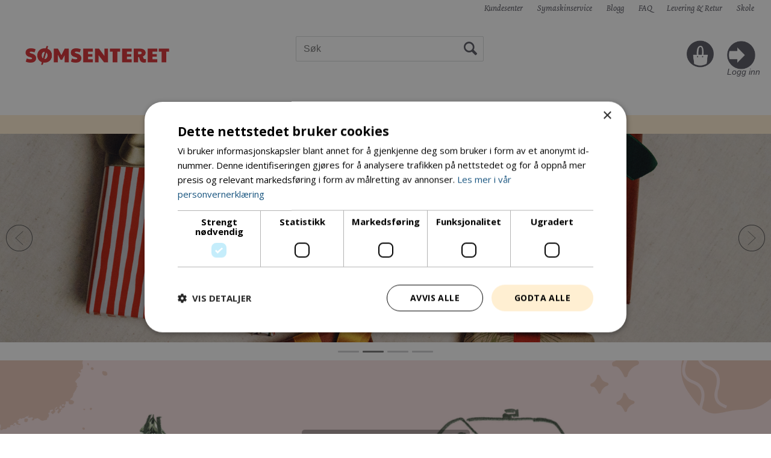

--- FILE ---
content_type: text/html; charset=utf-8
request_url: https://www.somsenteret.no/
body_size: 34095
content:

<!doctype html>
<html id="htmlTag" lang= "no">
<head id="ctl00_Head1"><meta http-equiv="X-UA-Compatible" content="IE=edge" /><meta http-equiv="Content-Type" content="text/html;charset=utf-8" /><meta name="format-detection" content="telephone=no" /><meta name="viewport" content="width=device-width, initial-scale=1, shrink-to-fit=no"><title>Symaskin &amp; sytilbeh&#248;r i Oslo, Gj&#248;vik &amp; p&#229; nett | S&#248;msenteret AS</title><link id="ctl00_LnRss" rel="alternate" type="application/rss+xml" title="Produktnyheter" href="/WebPages/produkt/rss.aspx" /><meta name="robots" content="noodp, noydir"/>
<script type="text/javascript">
	WebFontConfig = {
		
			google: {
				families: ['Open+Sans:300,400,700:latin','Yanone+Kaffeesatz:700,400,300:latin']
			},
		
    };

	(function(d) {
	            var wf = d.createElement('script'), s = d.scripts[d.scripts.length - 1];
	            wf.src = 'https://ajax.googleapis.com/ajax/libs/webfont/1.6.26/webfont.js';
	            wf.async = true;
	            s.parentNode.insertBefore(wf, s);
	        
	})(document); 


</script>
<link href="/dist/js/5.3b88ed5c281493c0af87.bundle.css" rel="stylesheet" type="text/css" /><link href="/dist/js/main-styles.9fbe892eeafb08195afa.bundle.css" rel="stylesheet" type="text/css" /><link href="/dist/js/master-theme-styles-d4.a6734e515889ebccdaf3.bundle.css" rel="stylesheet" type="text/css" /><link href="/api/stylesheet/combined/Somsenteret-D4.css?version=301" rel="stylesheet" type="text/css" /><link rel="shortcut icon" type="image/x-icon" href="/favicon.ico?dev=abcdefgh"></link><meta name="description" content="Sømsenteret selger et stort utvalg av metervare, symaskiner, garn og tilbehør. Vi tilbyr også god kundeservice fra noen av landets fremste eksperter på s..." /><meta name="keywords" content="Hjem" /><meta name="google-site-verification" content="frrHLnxcvoeiwJbG7xw5cvjgc0IunrYxvVztBCOvvZE" /></head>
<body id="ctl00_MyBody" class=" hold-transition body-out mc-filter-left fullview layoutver4 lang-1 mobilemenu-sm sort-filter listtype-grid mode-normal www-somsenteret-no customer-private body-default page-id-1001001  department-id-1001001 body-menu-level-0 search-expanded pagetype-Start d4-immediate-loading login-type-  not-logged-in img-module-ver-1 ">

<script type="text/javascript">
        window.D4LinkArraySetup = [];
        window.D4AiActive = true;
        window.D4AiRegisterStats = false;
    </script>

<script src="/scripts/web-4.0.js?v=ibKMDkfjRP5gf7Vp9yyWIH21SU0nZsHine_Woxwt_wY1"></script>
<script src='/scripts/web-defered-4.0.js?v=UtkiknaRv_-Bc0AQe4uhWBZrESOCjwd6bkyqBGNGaTY1'></script>





<script src="/dist/js/runtime.3e82920adfb077f01d4b.js"></script><script src="/dist/js/2.3bf074602a328683fe7f.bundle.js"></script><script src="/dist/js/main.dc53a0cd6647d8e242e2.bundle.js"></script><script src="/dist/js/5.3b88ed5c281493c0af87.bundle.js"></script><script src="/dist/js/main-styles.9fbe892eeafb08195afa.bundle.js"></script><script src="/dist/js/master-theme-styles-d4.a6734e515889ebccdaf3.bundle.js"></script><script src="/dist/js/bid-banner.a934b9926ca503a8848a.bundle.js"></script>


	<!-- GTM Data Layer -->
	<script>
	    window.dataLayer =  window.dataLayer ||  [];
	</script>

	
		<script>
		    dataLayer.push({
                'email': '',
                'FirstName': '',
                'Surname':'',
                'CompanyName': '',
                'ContactId': '',
                'ContactEmailAddress': '',
                'IsSpider': 'True',
		        'loggedIn': 'False',
                'customerType': 'Privat',
                'PriceIncVat': 'True',
                'CustomerOrgNbr': '',
		        'EAN': '',
		        'Brand': '',
		        'event': 'home',
		        'customerID': '30000',
		        'SiteType': 'd',
		        'RetailPrice': '',
		        'BreadCrumb': 'Hjem',
                'CustomerGroup': '',
		        'PaymentMethod': '',
		        'ProductID': '',
		        'ProductAltId': '',
		        'AllProductIds': [],
                'TransactionData': [ ]
                
		    });
		</script>
	
		
			<script>
			    dataLayer.push({
			        'ecomm_pagetype': 'home',
			        'ecomm_pcat': '',
			        'ecomm_pname': '',
			        'ecomm_pvalue': '',
			        'ecomm_totalvalue': '',
			        'ecomm_prodid': '' 
			    });
			</script>
		

	<!-- GA4 dataLayer-->

    

	<!-- Google Tag Manager container script-->
	<noscript><iframe src="//www.googletagmanager.com/ns.html?id=GTM-KFKPND"
	                  height="0" width="0" style="display: none; visibility: hidden"></iframe></noscript>
	<script>
        
        const formHead = document.querySelector('head');
       

        formHead.addEventListener('readyForGtm', function(){
        
        (function(w, d, s, l, i) {
                    w[l] = w[l] || [];
                    w[l].push({
                        'gtm.start':
	                new Date().getTime(),

                event: 'gtm.js'
	        });
	        var f = d.getElementsByTagName(s)[0],
                j = d.createElement(s),
                dl = l != 'dataLayer' ? '&l=' + l : '';
            j.async = true;
	        j.src =
	            '//www.googletagmanager.com/gtm.js?id=' + i + dl;
            
	        f.parentNode.insertBefore(j, f);
	    })(window, document, 'script', 'dataLayer', 'GTM-KFKPND');
            });

        
	</script>

	<!-- End Google Tag Manager -->


<div id="d-size" class="hidden" data-size="lg" data-size-set="False"></div>

<div id="hidden-nodeid" style="visibility: hidden; height: 0px;">
    1001001
</div>
<div id="hidden-search-url" style="visibility: hidden; height: 0px;">/search</div>

<div id="hidden-theme" style="visibility: hidden; height: 0px;">
    Somsenteret-D4
</div>
<div id="hidden-images-sizes" style="visibility: hidden; height: 0px;">
    <script language="javascript" type="text/javascript">var _imageSizeList = new Array(32,64,128,256,480,768,992,1200);</script>
</div>

<!--Update icon start-->
<div id="UpdateIcon" style="display: none;" class="UpdateControlModal">
    <div class="UpdateControlModalContent2"></div>
</div>


<div id="rhs-popup-sidebar"></div>
<div id="center-tiny-popup"></div>
<span id="backorder-popup-parent"></span>
<div id="o-wrapper" class="o-wrapper">

<form name="form1" method="post" action="./" id="form1">
<div>
<input type="hidden" name="__EVENTTARGET" id="__EVENTTARGET" value="" />
<input type="hidden" name="__EVENTARGUMENT" id="__EVENTARGUMENT" value="" />

</div>

<script type="text/javascript">
//<![CDATA[
var theForm = document.forms['form1'];
if (!theForm) {
    theForm = document.form1;
}
function __doPostBack(eventTarget, eventArgument) {
    if (!theForm.onsubmit || (theForm.onsubmit() != false)) {
        theForm.__EVENTTARGET.value = eventTarget;
        theForm.__EVENTARGUMENT.value = eventArgument;
        theForm.submit();
    }
}
//]]>
</script>



<script type="text/javascript">
//<![CDATA[
PageLoad(true);//]]>
</script>
<script type="text/javascript">//<![CDATA[
window.lipscoreInit = function() { lipscore.init({apiKey: "ba4d1d638428219a8b14633f"});};(function() {var scr = document.createElement('script'); scr.async = 1; scr.src = "//static.lipscore.com/assets/no/lipscore-v1.js"; document.getElementsByTagName('head')[0].appendChild(scr); })();  //]]> </script>
    <input type="hidden" name="ctl00$EnsureGaiaIncludedField" id="ctl00_EnsureGaiaIncludedField" /><!-- Ikke fjern denne. Alle sider må minst inneholde 1 gaiakomponent så lenge vi bruker gaia-->
    
<div class="modal fade" id="center-popup" tabindex="-1" role="dialog" aria-labelledby="center-popup" aria-hidden="true">
	<div class="modal-dialog modal-lg">
		<div class="modal-content">
            <div class="lightbox-close" onclick="PubSub.publish(mcWeb.lightbox.events.onHideLightbox);" ></div>	      
			<div class="modal-body">
					<div id="refresh-center" class="refresh-center" style="display: none">
						<div class="refresh-center-item">
							<div class="refresh-center-ico"><i class="icon-spinner animate-spin"></i></div>
							<div class="refresh-txt">
								Oppdaterer, vennligst vent...
							</div>
						</div>
					</div>
				<div id="lightbox-placeholder" class="center-placeholder"></div>
				<div id="lightbox-placeholder2" class="center-placeholder"></div>
			</div>
		</div>
	</div>
</div>

<script language="javascript" type="text/javascript">
	jQuery(function () { mcWeb.hash.init(); });
</script>

    
    


<div id="InstSearchDiv" style="position:absolute; z-index:110;display: none;" class="stop-ajax-rendering">
		<div class="InstantSearch">
		    <div class="resultcolumn">
				<div  class="d4-instant-search-other-hits" data-bind="visible: OtherSearchesText().length > 0">
                    <h3 class="d4-instant-search-divider" data-bind="text: OtherSearchesText"></h3>
                </div>
                <div class="d4-instant-search-products" data-bind="visible: products().length > 0">
                    <h3 class="d4-instant-search-divider">Produkter</h3>
			        <table>
				        <tbody data-bind="template: { name: 'searchresult-template', foreach: products }, visible: products != null && products().length > 0">
				        </tbody>
					        <tfoot>
						        <tr data-bind="visible: TotalHits() > 0">
							        <td colspan="2" class="italic">
								        Totalt antall treff:&nbsp;<span data-bind="text: TotalHits"></span>  
							        </td>

                                    <td colspan="2" class="italic">
								        <a data-bind="event: {click:mcWeb.instantSearch.doSearch}" >Se hele resultatet...&nbsp;</a>  
							        </td>
						        </tr>
				        </tfoot>
			        </table>
                </div>
                <div  class="d4-instant-search-cat" data-bind="visible: ShowCategories()">
                    <h3 class="d4-instant-search-divider">Kategorier</h3>
                    <div data-bind="template: { name: 'searchresult-cat-template', foreach: categories }"></div>
                </div>
                <div class="d4-instant-search-brands" data-bind="visible: ShowBrands()">
                    <h3 class="d4-instant-search-divider">Merker</h3>
                     <div data-bind="template: { name: 'searchresult-brand-template', foreach: brands }"></div>
                </div>

                <div class="d4-instant-search-brands" data-bind="visible: ShowBrandNames()">
                    <h3 class="d4-instant-search-divider">Merkenavn</h3>
                     <div data-bind="template: { name: 'searchresult-brandname-template', foreach: brandnames }"></div>
                </div>

		        <div class="d4-instant-search-articles" data-bind="visible: ShowArticles() && TotalArticleHits() > 0 && ! ShowArticlesRHS()">
		            <h3 class="d4-instant-search-divider">Artikler</h3>
		            <div data-bind="template: { name: 'searchresult-article-template', foreach: articles }"></div>
		            Antall artikler funnet:&nbsp;<span data-bind="text: TotalArticleHits"></span>  
		        </div>
		    </div>
            <div class="instant-search-preview-column">
                <div class="d4-instant-search-preview d4-instant-search-loadbyajax" data-bind="visible: ShowPreview()">
                    <div id="ctl00_InstSrch_WPAInstantSearchPreview_Pnl2" class="load-first">

</div>

<div id="A260" class="load-later   is-system-area"><div id="Field_InstantSearchProductPreview7196_0" class=" NoSlide web-pub-field container field-container-7196  readonly layout-d4_x1" data-field-id="7196" data-popup="0" data-popup-plc="0" data-lt="53" data-sf="0">
	<div class="row">
		<div id="A260F7196N1001001" class="ajax-field inner-layout-container loaded" data-use-specific-layout="False" data-plid="0" data-area-id="InstantSearchProductPreview" data-field-id="7196" data-userkey="7196" data-node-id="1001001" data-manufacturerid="0" data-loaded-status="True" data-layoutid="120029" data-sf="0" data-listing-type="53" data-fieldcontainerid="7196">

		</div>
	</div>
</div></div>


                </div>
		        <div class="d4-instant-search-accessories d4-instant-search-loadbyajax" data-bind="visible: ShowAccessories">
		            <h3 class="d4-instant-search-divider">Tilbehør</h3>
		            <div id="ctl00_InstSrch_WPAInstantSearchAccessories_Pnl2" class="load-first">

</div>

<div id="A261" class="load-later   is-system-area"><div id="Field_InstantSearchProductAccessories7197_0" class=" NoSlide web-pub-field container field-container-7197  readonly layout-d4_x4" data-field-id="7197" data-popup="0" data-popup-plc="0" data-lt="3" data-sf="0">
	<div class="row">
		<div id="A261F7197N1001001" class="ajax-field inner-layout-container loaded" data-use-specific-layout="False" data-plid="0" data-area-id="InstantSearchProductAccessories" data-field-id="7197" data-userkey="7197" data-node-id="1001001" data-manufacturerid="0" data-loaded-status="True" data-layoutid="120032" data-sf="0" data-listing-type="3" data-fieldcontainerid="7197">

		</div>
	</div>
</div></div>


                </div>
		        <div class="d4-instant-search-alternatives d4-instant-search-loadbyajax" data-bind="visible: ShowAlternatives">
		            <h3 class="d4-instant-search-divider">Alternativer</h3>
		            <div id="ctl00_InstSrch_WPAInstantSearchAlternative_Pnl2" class="load-first">

</div>

<div id="A262" class="load-later   is-system-area"><div id="Field_InstantSearchProductAlternatives7198_0" class=" NoSlide web-pub-field container field-container-7198  readonly layout-d4_x4" data-field-id="7198" data-popup="0" data-popup-plc="0" data-lt="2" data-sf="0">
	<div class="row">
		<div id="A262F7198N1001001" class="ajax-field inner-layout-container loaded" data-use-specific-layout="False" data-plid="0" data-area-id="InstantSearchProductAlternatives" data-field-id="7198" data-userkey="7198" data-node-id="1001001" data-manufacturerid="0" data-loaded-status="True" data-layoutid="120032" data-sf="0" data-listing-type="2" data-fieldcontainerid="7198">

		</div>
	</div>
</div></div>


                </div>

                <div class="d4-instant-search-articles d4-instant-search-loadbyajax" data-bind="visible: ShowArticlesRHS">
		            <h3 class="d4-instant-search-divider">Artikler</h3>
		            <div id="ctl00_InstSrch_WPAInstantSearchArticles_Pnl2" class="load-first">

</div>

<div id="A307" class="load-later  is-advanced-area "></div>


                    Antall artikler funnet:&nbsp;<span data-bind="text: TotalArticleHits"></span>  
                </div>
            </div>
            
		    <script type="text/html" id="searchresult-article-template">
		        <span class="d4-instant-search-article">
		            <a class="NoUnderLine" data-bind="attr:{ href: ArticleLink, tabindex: TabIndex}">
		                <span  data-bind="html: ArticleTitle"></span>
		            </a>
		        </span>
		    </script>
            
		    <script type="text/html" id="searchresult-cat-template">
                <span class="d4-instant-search-category">
                    <a class="NoUnderLine" data-bind="attr:{ href: CatLink, tabindex: TabIndex}">
                        <span  data-bind="html: CatName"></span>(<span  data-bind="text: CatCount"></span>)
                    </a>
                </span>
            </script>
            
		    <script type="text/html" id="searchresult-brand-template">
		        <span class="d4-instant-search-brand">
		            <a class="NoUnderLine" data-bind="attr:{ href: BrandLink, tabindex: TabIndex}">
		            <span  data-bind="html: BrandName"></span>(<span  data-bind="text: BrandCount"></span>)
		          </a>
                </span>
		    </script>

            <script type="text/html" id="searchresult-brandname-template">
		        <span class="d4-instant-search-brand">
		            <a class="NoUnderLine" data-bind="attr:{ href: BrandLink, tabindex: TabIndex}">
		            <span  data-bind="html: BrandName"></span>
		          </a>
                </span>
		    </script>

			<script type="text/html" id="searchresult-template">
				<tr data-bind="css: { 'active': $parent.CurrentPlid() == ProduktLagerID}">
					<td class="Left">
						<div class="ProduktImg" data-bind="html: ImageTag"></div>
					</td>
					<td>
						<a class="NoUnderLine" data-bind="attr:{ href: ProduktLink, tabindex: TabIndex}, event: {mouseover:$parent.PreviewCurrentProduct}">
							<span data-bind="html: ProduktDesc1"></span><br />
							<span  data-bind="html: ProduktDesc2"></span>
						</a>
					</td>
                    <td>
                        <span class="bold" data-bind="html: Price"></span>
                    </td>
                    <td>
                        <button type="button" class="btn btn-default preview-button" title="Quick View+" data-bind="event: {click:$parent.PreviewCurrentProduct}" ><i class="glyphicon glyphicon-info-sign"></i></button>
                    </td>
				</tr>    
			
		    </script>

		</div>
	</div> 
		
	
  
	


    <div class="wrapper">

        

        <!-- Content Wrapper. Contains page content -->
        <div class="content-wrapper">
            
            <div class="DoNotShowPricesSpan">
                
            </div>
            
            <header class="headroom header--fixed hide-from-print m-header-dock" role="banner"><div class="container header-inner"><div class="row"><div class="top-menu">

<div class="TopMenu">

	
			<h3 class="TopMenuItem sid-1000007">
				
				

				<a class='InfoMenu '
				  style=''
					href='/kundesenter' 
					target='_self'
					title=''
				>Kundesenter</a>
			</h3>
		<img id="ctl00_HeaderArea1_ctl00_infomenu_RepeaterProductMenu_ctl01_ImageSepImg" class="ImageSepImg" src="App_Themes/Demonstrare4Dummy/Images/SeperatorArrow.gif" alt="|" style="border-width:0px;" />
			<h3 class="TopMenuItem nid-2012618">
				
				

				<a class='InfoMenu '
				  style=''
					href='/symaskinservice' 
					target='_self'
					title='S&#248;msenteret har sertifiserte symaskinreperat&#248;rer som utf&#248;rer all reperasjon og service p&#229; symaskiner og overlockere!'
				>Symaskinservice</a>
			</h3>
		<img id="ctl00_HeaderArea1_ctl00_infomenu_RepeaterProductMenu_ctl03_ImageSepImg" class="ImageSepImg" src="App_Themes/Demonstrare4Dummy/Images/SeperatorArrow.gif" alt="|" style="border-width:0px;" />
			<h3 class="TopMenuItem nid-2009097">
				
				

				<a class='InfoMenu '
				  style=''
					href='https://blogg.somsenteret.no/' 
					target='_blank'
					title='Bloggen v&#229;r, der vi skriver om DIY, tips og triks'
				>Blogg</a>
			</h3>
		<img id="ctl00_HeaderArea1_ctl00_infomenu_RepeaterProductMenu_ctl05_ImageSepImg" class="ImageSepImg" src="App_Themes/Demonstrare4Dummy/Images/SeperatorArrow.gif" alt="|" style="border-width:0px;" />
			<h3 class="TopMenuItem nid-2012619">
				
				

				<a class='InfoMenu '
				  style=''
					href='/faq' 
					target='_self'
					title='FAQ'
				>FAQ</a>
			</h3>
		<img id="ctl00_HeaderArea1_ctl00_infomenu_RepeaterProductMenu_ctl07_ImageSepImg" class="ImageSepImg" src="App_Themes/Demonstrare4Dummy/Images/SeperatorArrow.gif" alt="|" style="border-width:0px;" />
			<h3 class="TopMenuItem nid-2012647">
				
				

				<a class='InfoMenu '
				  style=''
					href='/levering' 
					target='_self'
					title='Levering'
				>Levering &amp; Retur</a>
			</h3>
		<img id="ctl00_HeaderArea1_ctl00_infomenu_RepeaterProductMenu_ctl09_ImageSepImg" class="ImageSepImg" src="App_Themes/Demonstrare4Dummy/Images/SeperatorArrow.gif" alt="|" style="border-width:0px;" />
			<h3 class="TopMenuItem nid-2020619">
				
				

				<a class='InfoMenu '
				  style=''
					href='/skole' 
					target='_self'
					title='Skole'
				>Skole</a>
			</h3>
		

	
	
</div>
</div><div style="clear: both"></div><a class="header-logo" href="/"><img class="HeaderLogo" src="/App_Themes/MASTER/images/1px_transparent.png" alt=""></img></a><div class="header-main fav-header"><div class="login-container">

<div class="login-details">
    <a id="customerServiceLink" class="kundersenterIcon" rel="nofollow" href="/kundesenter"></a>
    <a id="loginuser" class="LoginUserInfo" href="/kundesenter"></a>
    
</div>
<div id="loginout-content" class="LogInButtonContainer" ><a id="loginout" class="LogInButton" href="#login">Logg inn</a>
</div>
</div><div id="m-search"><i class="icon-search"></i></div><div class="small-cart-onpage"><div id="mcweb-cartsmall-cartsmall" class="knockout-bind">
	



<div class="cart-small-links cart-small-favorite pull-right col-xs-12">


    <div class="cart-small-fav" data-bind="visible: (favoriteCount() > -1 && isVisible())" style="display: none;">
        <a class="btn-fav-cart btn btn-link" data-bind="attr: { href: favoriteCartUrl }">
            <i class="glyphicon " data-bind="css: { 'glyphicon-heart-empty heart-empty': favoriteCount() < 1, 'glyphicon-heart heart-full': favoriteCount() > 0 }"></i>
            <span class="fav-cart-text" data-bind="visible: favoriteCount() > 0, text: favoriteCount()"></span>
        </a>
    </div>
    

    <div class="cart-small" data-bind="css: { 'btn-group': cartItems().length > 0 }">
        <!-- EJ 133650 : Removed data-trigger="focus", causes problems with CNET -->
        <a tabindex="0" class="cart-small-trigger btn btn-default" data-bind="visible: cartItems().length >= 0, css: { 'cart-small-has-item': cartItems().length > 0 }, popover: { html: true, titleid: 'small-cart-title', contentid: 'small-cart-content', contentClass: 'cart-small-popover' + (OrderbookActive ? ' cart-small-orderbook' : '') }"
            style="display: none;">

            <span class="cart-small-icon">
                <i class="icon-basket" data-bind="visible: isVisible()" style="display: none;"></i>
            </span>

            <span class="cart-small-empty" data-bind="visible: (cartItems().length < 1 && isVisible() && isCartItemsSet() && OrderbookDate() == '')" style="display: none;">
                Ingen varer i handlevognen
            </span>
            <span class="cart-small-empty" data-bind="visible: (cartItems().length < 1 && isVisible() && isCartItemsSet() && OrderbookDate() != '')" style="display: none;">
                Ingen varer i ordreboka
            </span>
            <span class="cart-small-empty" data-bind="visible: (cartItems().length < 1 && isVisible() && isCartItemsSet() && OrderbookDate() != '' && orderbooks() != null && orderbooks().length > 0), text: cartName" style="display: none;"></span>

            <span class="cart-small-load" data-bind="visible: !isVisible()">
                <i class="icon-spinner animate-spin"></i>
            </span>
            <span class="cart-small-items" data-bind="visible: (cartItems().length > 0 && isVisible())" style="display: none;">
                <span class="cart-small-count" data-bind="text: itemCount()"></span>
                <span class="cart-small-product" data-bind="visible: (itemCount() == 1 && isVisible())">
                    produkt
                </span>
                <span class="cart-small-product" data-bind="visible: (itemCount() > 1 && isVisible())">
                    produkter
                </span>

                <span class="cart-small-product-txt" data-bind="css: { 'inkvat': chkPriceIncExVat() }">
                    <!-- ko if: (!chkPriceIncExVat() && !showLeasingCosts()) -->
                    <span class="small-cart-before-sum">(</span><!--ko text: priceTotalProductExVatLessDiscounts  --><!--/ko--><span class="small-cart-after-sum">)</span>
                    <!-- /ko -->
                    <!-- ko if: (chkPriceIncExVat() && !showLeasingCosts()) -->
                    <span class="small-cart-before-sum">(</span><!--ko text: priceTotalProductInkVatLessDiscounts --><!--/ko--><span class="small-cart-after-sum">)</span>
                    <!-- /ko -->
                    <!-- ko if: showLeasingCosts() -->
                    <span class="small-cart-before-sum">(</span><!--ko text: LeasingTermAmountExVat  --><!--/ko--><span class="small-cart-after-sum">)</span>                  
                    <!-- /ko -->
                </span>
            </span>

            <span class="cart-small-togle-icon" data-bind="visible: cartItems().length > 0, css: { 'cart-small-togle-open': popoverOpen() }" style="display: none;">
                <span class="caret"></span>
            </span>

        </a>
        <a class="cart-small-goto-checkout btn btn-primary" data-bind="click: onClickGoToCheckout, visible: cartItems().length > 0" style="display: none;">
            <span>Til kassen</span>
        </a>
    </div>


    <div id="small-cart-title" class="cart-small-trigger-title hide">
        <div class="close" aria-label="Close" data-bind="click: $root.onClose"><span aria-hidden="true">&times;</span></div>
        <div data-bind="visible: orderbooks().length > 0" class="btn-group" role="group" aria-label="...">
            <button type="button" class="btn btn-default" data-bind="event: { click: doShowActiveCart }, css: { active: !showOrderbookSummary() } ">
                Aktiv leveringsdato
            </button>
            <button type="button" class="btn btn-default" data-bind="event: { click: doShowOrderbookSummary }, css: { active: showOrderbookSummary() } ">
                Leveringsdatoer
            </button>
        </div>
        <div class="row">
            <div class="pull-left" data-bind="visible: !showOrderbookSummary()">
                <span data-bind="visible: orderbooks().length == 0">
                    Handlevogn
                </span>
            </div>
            <div class="pull-right" data-bind="visible: cartItems().length > 0 && !showOrderbookSummary()" style="display: none;">
                <!--ko text: itemCount() -->
                <!--/ko-->
                varer i handlevognen
                <span data-bind="visible: orderbooks().length > 0, text: displayDate "></span>
            </div>
        </div>
    </div>
    <div class="cart-small-trigger-content hide" id="small-cart-content">
        <div class="panel-body">
            <div class="row">
                <div class="pull-left col-xs-12" data-bind="visible: !showOrderbookSummary()">
                    <div data-bind="visible: orderbooks().length > 0">
                        <div class="dropdown">
                            <button class="btn btn-default dropdown-toggle" type="button" id="ddl-carts" data-toggle="dropdown" aria-haspopup="true" aria-expanded="true">
                                <span data-bind="text: displayDate"></span><span class="caret"></span>
                            </button>
                            <ul class="dropdown-menu" aria-labelledby="ddl-carts">
                                <!-- ko template: { name: 'orderbook-list-template', foreach: orderbooks} -->
                                <!-- /ko -->
                            </ul>
                        </div>
                    </div>
                </div>
            </div>
            <div data-bind="visible: !showOrderbookSummary()" class="cart-small-orderbook-summary">
                <!-- ko template: { name: smallCartItemTemplate(), foreach: cartItemsToShow} -->
                <!-- /ko -->
                <a href="#" data-role="none" data-ajax="false" class="cart-show-all-items cart-small-tocart" data-bind="click: onClickGoToCart, visible: (cartItems().length > 0 && numberOfItemsToShow() > 0 && cartItems().length > numberOfItemsToShow())">
                    Klikk her for å se alle
                </a>

                <div class="small-cart-empty-items" data-bind="visible: cartItems().length < 1">
                    Handlevognen er tom.
                </div>

            </div>

            <div class="cart-small-orderbook-summary" id="small-cart-orderbook-summary" data-bind="visible: showOrderbookSummary()"></div>
        </div>
        <div class="panel-footer" data-bind="visible: !showOrderbookSummary()">
            <div class="row cart-small-footer">
                <div class="row">
                    <div class="form-inline col-xs-5">
                        <div class="checkbox cart-small-vat" data-bind="visible: showIncVatCheckbox">
                            <label>
                                <input id="price-inc-ex-vat" type="checkbox" name="price-inc-ex-vat" value="" data-bind="checked: chkPriceIncExVat, click: $root.onClickVat.bind($root), enable:!disableIncExVatChange ">
                                Priser inkl. mva.
                            </label>
                        </div>
                        <div class="checkbox cart-small-vat" data-bind="visible: showPriceDisplayControls">
                            <label>
                                <input type="checkbox" name="price-show-veil-pris" value="" data-bind="checked: chkShowVeilPris, click: $root.onClickVeil.bind($root), visible: showPriceDisplayControls">
                                Veil.
                            </label>
                        </div>
                        <div class="checkbox cart-small-vat" data-bind="visible: showPriceDisplayControls">
                            <label>
                                <input type="checkbox" name="price-hide-customer-price" value="" data-bind="checked: chkHideCustomerPice, click: $root.onClickHideCustomerPrice.bind($root)">
                                Skjul Netto
                            </label>
                        </div>
                    </div>
                    <div class="col-xs-7 cart-small-total" data-bind="visible: cartItems().length > 0" style="display: none;">
                        <div class="cart-small-total-txt pull-right">

                            <div data-bind="visible: showLeasingCosts">
                                <span class="cart-small-total-txt-1">
                                    Totalt eks. mva
                                </span>
                                <span class="cart-small-total-exvat" data-bind="text: LeasingTermAmountExVat"></span>

                                <span class="cart-small-orpaynow-txt">
                                    Eller kjøp nå for
                                </span>
                                <span class="cart-small-orpaynow-total" data-bind="visible:smallCartFees, click: switchToPayNow">
                                    <span class="cart-small-total-exvat" data-bind="visible: (!chkPriceIncExVat() && invoiceFee()), text: priceTotal"></span>
                                    <span class="cart-small-total-inkvat" data-bind="visible: (chkPriceIncExVat() && invoiceFee() && summarySumAfterCostReductionsIncVat().length <= 0), text: priceTotalInkVat"></span>
                                <span class="cart-small-total-inkvat" data-bind="visible: (chkPriceIncExVat() && invoiceFee() && summarySumAfterCostReductionsIncVat().length > 0), text: summarySumAfterCostReductionsIncVat"></span>
                                </span>
                                <span class="cart-small-orpaynow-total" data-bind="visible:!smallCartFees, click: switchToPayNow">
                                    <span class="cart-small-total-exvat" data-bind="visible: (!chkPriceIncExVat()), text: priceTotalProducts"></span>
                                    <span class="cart-small-total-inkvat" data-bind="visible: (chkPriceIncExVat() && summarySumAfterCostReductionsIncVat().length <= 0), text: priceTotalProductsInkVat"></span>
                                    <span class="cart-small-total-inkvat" data-bind="visible: (chkPriceIncExVat() && summarySumAfterCostReductionsIncVat().length > 0), text: summarySumAfterCostReductionsIncVat"></span>
                                </span>
                                
                            </div>

                            

                            <div id="ctl00_HeaderArea1_ctl00_ctl14_NoFees" data-bind="visible: doNotShowLeasingCosts">
                                <!-- Total without Fee Start -->
                                <span class="cart-small-total-txt-1" data-bind="visible: !chkPriceIncExVat()">
                                    Totalt eks. mva
                                </span>
                                <span class="cart-small-total-exvat" data-bind="visible: (!chkPriceIncExVat()), text: priceTotalProducts"></span>

                                <!-- InkVat -->
                                <span class="cart-small-total-txt-1" data-bind="visible: chkPriceIncExVat() ">
                                    Totalt ink. mva
                                </span>
                                <span class="cart-small-total-inkvat" data-bind="visible: (chkPriceIncExVat() && summarySumAfterCostReductionsIncVat().length <= 0), text: priceTotalProductsInkVat"></span>
                                <span class="cart-small-total-inkvat" data-bind="visible: (chkPriceIncExVat() && summarySumAfterCostReductionsIncVat().length > 0), text: summarySumAfterCostReductionsIncVat"></span>
                                
                                <span class="cart-small-or-leasing-txt" data-bind="visible: (LeasingTermAmountExVat().length > 0)">
                                    Eller leasing for
                                </span>
                                <span class="cart-small-total-leasing-cost" data-bind="text: LeasingTermAmountExVat, click: switchToLeasing"></span>
                                
                                <!-- Total without Fee  End -->
                                
                            </div>
                        </div>
                        <div class="cart-small-total-discount pull-right" data-bind="visible: giftVoucherUsedValue() !== null && giftVoucherUsedValue().length > 0">
                        
                            <span class="cart-small-total-discount-txt" data-bind="visible: chkPriceIncExVat">
                                    Kampanjefradrag
                                </span>
                            <span class="cart-small-total-discount-value" data-bind="visible: chkPriceIncExVat(), text: giftVoucherUsedValue"></span>
                            <span class="cart-small-total-discount-txt" data-bind="visible: !chkPriceIncExVat()">
                                    Kampanjefradrag
                                </span>
                            <span class="cart-small-total-discount-value" data-bind="visible: !chkPriceIncExVat(), text: giftVoucherUsedValueExVat"></span>                            
                        </div>         
                        <div class="cart-small-total-discount pull-right" data-bind="visible: giftVoucherUsedValue() !== null && giftVoucherUsedValue().length > 0">
                            <span class="cart-small-total-after-discount-txt" data-bind="visible: chkPriceIncExVat()">
                                    Totalt eks. fradrag
                            </span>
                            <span class="cart-small-total-after-discount-txt" data-bind="visible: !chkPriceIncExVat()">
                                    Total eks. fradrag
                            </span>
                            <span class="cart-small-total-after-discount-value" data-bind="visible: chkPriceIncExVat(), text: priceTotalProductInkVatLessDiscounts"></span>
                            <span class="cart-small-total-after-discount-value" data-bind="visible: !chkPriceIncExVat(), text: priceTotalProductExVatLessDiscounts"></span>
                        </div>
                    </div>
                </div>

                <div class="row cart-small-button">
                    <div class="col-xs-6" data-bind="visible: showGoToCart" style="display: none;">
                        <a href="#" data-role="none" data-ajax="false" class="btn btn-default btn-block cart-small-tocart" data-bind="click: onClickGoToCart, visible: (cartItems().length > 0)">
                            Til handlevogn
                            <span data-bind="visible: orderbooks().length > 0 && OrderbookDate() != null && OrderbookDate().length > 0, text: displayDate"></span>
                        </a>
                    </div>
                    <div class="col-xs-6" data-bind="visible: showGoToCheckout" style="display: none;">
                        <a href="#" data-role="none" data-ajax="false" class="btn btn-primary btn-block cart-small-tocheckout" data-bind="click: onClickGoToCheckout, visible: (cartItems().length > 0)">
                            Til kassen
                            <span data-bind="visible: orderbooks().length > 0 && OrderbookDate() != null && OrderbookDate().length > 0, text: displayDate"></span>
                        </a>
                    </div>
                </div>
            </div>
        </div>
    </div>
</div>




<script type="text/html" id="orderbook-list-template">
    <li><a href="#" data-bind="css: { 'cart-orderbook-item': true, 'selected': Selected }, attr: { value: WebCartId }, text: DisplayDate, click: $root.onSelectCart" ></a></li>
</script>


<script type="text/html" id="cartsmallitem-template">
    <div class="row cart-small-items">
        <div class="col-xs-8 cart-desc">
            <img data-bind="attr: { src: ProductImage }, click: $root.onClickProductLink" class="img-responsive" />
            <p class="cart-item-header" data-bind="text: ProductDesc1, click: $root.onClickProductLink"></p>
        </div>

        <div class="col-amount-xs col-xs-1">
            <p class="cart-item-quantity" data-bind="text: Quantity"></p>
        </div>

        <div class="col-xs-3 cart-price">
            <p class="col-price">
                <span class="price" data-bind="text: Price1, visible: AmountAfterReductionIncVat().length <= 0"></span>
                <span class="price" data-bind="text: AmountAfterReductionIncVat, visible: AmountAfterReductionIncVat().length > 0"></span>
            </p>
            <p class="col-delete">
                <a href="#" data-bind="click: $root.onClickRemove"><i class="icon-cancel-circled"></i></a>
            </p>
        </div>
        <div class="clearfix col-xs-12">
            <div class="row-line" data-bind="css: { 'last-row': $index() == $parent.cartItems().length - 1 }"></div>
        </div>

    </div>
</script>

<script type="text/html" id="cartsmallitem-leasing-template">
    <div class="row cart-small-items">
        <div class="col-xs-8 cart-desc">
            <img data-bind="attr: { src: ProductImage }, click: $root.onClickProductLink" class="img-responsive" />
            <p class="cart-item-header" data-bind="text: ProductDesc1, click: $root.onClickProductLink"></p>
        </div>

        <div class="col-amount-xs col-xs-1">
            <p class="cart-item-quantity" data-bind="text: Quantity"></p>
        </div>

        <div class="col-xs-3 cart-price">
            <p class="col-price">
                <span class="price" data-bind="text: LeasingTotalCost"></span>
            </p>
            <p class="col-delete">
                <a href="#" data-bind="click: $root.onClickRemove"><i class="icon-cancel-circled"></i></a>
            </p>
        </div>
        <div class="clearfix col-xs-12">
            <div class="row-line" data-bind="css: { 'last-row': $index() == $parent.cartItems().length - 1 }"></div>
        </div>

    </div>
</script>
<script type="text/javascript">jQuery(function () {
loadModule(mcWeb.cartsmall, 'cartsmall', 'mcweb-cartsmall-cartsmall', null, {"IsLoggedIn":false,"ShowCartCollapsed":false,"ShowRemoveCart":false,"ShowContinueShoping":false,"ShowGoToCheckout":true,"ShowLinkTop":false,"ShowAmountsBottom":false,"ShowCartAlteration":false,"ShowMessageToSalesDep":false,"ShowDiscountCode":false,"ShowPriceIncExVat":true,"ShowRemoveButton":false,"ShowCart":false,"ShowInvoiceFee":false,"ShowGoToCart":true,"ShowTotalInkCarrier":false,"ShowShipment":false,"ShowRegistrationType":false,"HrefLogin":null,"InlineEditor":false,"ShowPriceDisplayControls":false,"ShowVeilPrisValue":true,"HideCustomerPriceValue":false,"ShowCartItemInfo":0,"ShowSeparateFraktFakturaCost":false,"NbrOfDecimals":0,"QuantityMaxlength":0,"FavoriteCartUrl":"/mine-favoritter","OfferCartUrl":"/kundesenter/ordrehistorikk/tilbudsstatus","SmallCartItemsToShow":0,"DecimalsQuantity":2,"ShowAddToFavorite":false,"PopupTime":1000,"MinimumSessionTimeoutUponLoginOrPurchase":0,"MaximumSessionTimeoutWhenNotLoggedInAndEmptyCart":0,"SessionEndPopupTime":0,"IsBedrift":false,"QuantityStepValue":0.0,"PackageSizeMode":0,"OrderRefRequired":false,"ShowExternalCheckout":false,"DisableIncExVatChange":false,"HideSomePricesForMport":false,"CampaingVoucherCanDeductSpecialFees":false,"ShowRRP":false,"SmallCartFees":false,"ShowIncVatCheckbox":true,"GiftcardsEnabled":false});
});
</script>
</div></div><div class="container-top-menu"><div class="bar1"></div><div class="bar2"></div><div class="bar3"></div></div><a href="/" class="home"><i class="icon-left-circled2" aria-hidden="true"></i></a>


<input type="submit" value="test" style="display: none;" />
<!--Hindrer submit av søk når man trykker enter i antallboksen m.fl. -->

<div id="ctl00_HeaderArea1_ctl00_ctl22_SearchBox_Srch" class="HeaderSearch">
	

    <script type="text/javascript">
jQuery(function() {
mcWeb.instantSearch.search('ctl00_HeaderArea1_ctl00_ctl22_SearchBox_InstSearchTB', true)});
</script>
    


    <table border="0" cellpadding="0" cellspacing="0">
        <tr>
            <td class=" main-search-a">                
                <i class="close-instant-search icon-cancel" type="image" id="CloseSearchButton" alt="Lukk" onclick="mcWeb.instantSearch.clearAndFocus('ctl00_HeaderArea1_ctl00_ctl22_SearchBox_InstSearchTB', event); "></i>
                <input name="ctl00$HeaderArea1$ctl00$ctl22$SearchBox$InstSearchTB" type="search" id="ctl00_HeaderArea1_ctl00_ctl22_SearchBox_InstSearchTB" autocomplete="off" placeholder="Søk" onclick="mcWeb.instantSearch.focusOnSearch(event, this);" class="TextBoxSearchDisable main-search-type" autocorrect="off" tabindex="51" onfocus="mcWeb.instantSearch.setSearchBoxCoord(event,this);" spellcheck="false" autocapitalize="off" onfocusout="mcWeb.instantSearch.onFocusOut(event, this);" />
            </td>
            
            <td class="main-search-b">
                
                
                
                    <div class="search-btn" onclick="mcWeb.instantSearch.doSearch(); return false;" TabIndex="100">
                        <span class="search-btn-text">Søk</span>
                        <i class="icon-search"></i>
                   </div>
                
            </td>
        </tr>
    </table>


</div>
<input type="hidden" id="InstSearchX" name="InstSearchX" />
<input type="hidden" id="InstSearchY" name="InstSearchY" />

<script language="javascript" type="text/javascript">

    jQuery(function () {
        mcWeb.instantSearch.load();

        function focusOnSearch(obj) {
            obj.className = "TextBoxSearchEnable main-search-type";
            obj.value = "";
            jQuery("[id$='ctl00_Search1_SearchBox_InstSearchTB']").val("");
        }

        function changeSticky(searchBoxID, stickyCheckBox, panel) {
            if (stickyCheckBox.checked) {
                jQuery(stickyCheckBox).attr('class', 'FixedStickyCheckBox');
                jQuery('#' + panel).attr('class', 'HeaderSearch FixedSearchBox');
                jQuery('#' + searchBoxID).attr('onfocus', 'mcWeb.instantSearch.setSearchBoxCoordFixed(event,this,\'\');');
            } else {
                jQuery(stickyCheckBox).attr('class', '');
                jQuery('#' + panel).attr('class', 'HeaderSearch');
                jQuery('#' + searchBoxID).attr('onfocus', 'mcWeb.instantSearch.setSearchBoxCoord(event,this,\'\');');
            }
        }
    });
</script>
<div class="DoNotShowPricesSpan"><togglepricescheckbox></togglepricescheckbox></div><div class="lipscore-service-review-badge-small-short lipscore-no-border lipscore-no-separator" data-ls-widget-height="45px" data-ls-widget-width="300px"></div></div><div style="clear: both"></div></div></div></header><div class="menu-container"><div class="container menu-inner"><div class="row"><submenuareacontainer class="SubMenuArea" id="SubMenuArea"><div id="menu-placeholder"></div></submenuareacontainer></div></div>

    <div class="free-shipping-counter">
        <span id="ctl00_HeaderArea1_ctl00_ctl32_LabelFreeFreightCountDownTxt"><p>Du er <span>1 300</span> kroner unna FRI FRAKT!</p></span>
    </div>    


</div>

            <div class="slideshow-container">
                <!-- Publish area right under the departmentmenu -->
                <div id="ctl00_AreaSlidesTopVisible" class="SlideshowContainer">
	
                    <div id="ctl00_WebPubArea1_Pnl2" class="load-first">

	</div>

<div id="A189" class="load-first  "><div id="Field_SlideshowTop7266_0" class=" NoSlide web-pub-field container-fluid field-container-7266  layout-d4_x1 hidden-xs" data-slideshow="{&quot;Play&quot;:5000,&quot;Pause&quot;:5000,&quot;HoverPause&quot;:true,&quot;GenerateNextPrev&quot;:true,&quot;GeneratePagination&quot;:true,&quot;ArrowsNavAutoHide&quot;:false,&quot;SlideSpeed&quot;:400,&quot;FadeSpeed&quot;:500,&quot;Effect&quot;:&quot;slide&quot;,&quot;CrossFade&quot;:false,&quot;Orientation&quot;:&quot;horizontal&quot;,&quot;Randomize&quot;:false,&quot;Css&quot;:&quot;&quot;,&quot;IsMobileDomain&quot;:false,&quot;Width&quot;:800,&quot;Height&quot;:400,&quot;ScaleType&quot;:0}" data-field-id="7266" data-popup="0" data-popup-plc="0" data-lt="0" data-sf="0">
	<div class="row">
		<div id="A189F7266N1001001" class=" rsDefault slides_container ajax-field loaded" data-use-specific-layout="False" data-plid="0" data-area-id="SlideshowTop" data-field-id="7266" data-userkey="7266" data-node-id="1001001" data-manufacturerid="0" data-loaded-status="True" data-layoutid="120029" data-sf="0" data-listing-type="0" data-fieldcontainerid="7266">
			<div class="WebPubFieldRow LayoutVersion4"><div class="WebPubElement pub-static" data-elementid="17818" data-area="SlideshowTop" data-fieldid="7266" data-panel-id="Field_SlideshowTop7266_0"><div class="ArticleWithBackground D4Standard Layout3Element article-theme2 d4-article-17818" data-link="http://www.somsenteret.no/garn" style="height:27vw;max-height:400px;min-height:200px;">
				<div style="background-image:url(https://www.somsenteret.no//Media/Cache/Images/0/0/WEB_Image%201928101655.png);background-attachment:scroll;" class="inner-content container-fluid"><div class="row"><div class="article-overlay"><h1>Garn</h1>

<p> </p>

<h3>Klikk for å se hele utvalget</h3>
</div></div></div>
			</div></div></div><div class="WebPubFieldRow LayoutVersion4"><div class="WebPubElement pub-static" data-elementid="16339" data-area="SlideshowTop" data-fieldid="7266" data-panel-id="Field_SlideshowTop7266_0"><div class="ArticleWithBackground D4Standard Layout3Element article-theme2 d4-article-16339" data-link="http://www.somsenteret.no/stoff-og-metervare" style="height:27vw;max-height:400px;min-height:200px;">
				<div style="background-image:url(https://www.somsenteret.no//Media/Cache/Images/0/0/WEB_Image%201476919345.png);background-attachment:scroll;" class="inner-content container-fluid"><div class="row"><div class="article-overlay"><h1> Stoffer og metervarer</h1>

<p> </p>

<h3>Klikk for å se hele utvalget</h3>
</div></div></div>
			</div></div></div><div class="WebPubFieldRow LayoutVersion4"><div class="WebPubElement pub-static" data-elementid="16340" data-area="SlideshowTop" data-fieldid="7266" data-panel-id="Field_SlideshowTop7266_0"><div class="ArticleWithBackground D4Standard Layout3Element article-theme2 d4-article-16340" data-link="http://www.somsenteret.no/symaskiner" style="height:27vw;max-height:400px;min-height:200px;">
				<div style="background-image:url(https://www.somsenteret.no//Media/Cache/Images/0/0/WEB_Image%20-466287507.png);background-attachment:scroll;" class="inner-content container-fluid"><div class="row"><div class="article-overlay"><h1>Symaskiner</h1>

<p> </p>

<h3>Klikk for å se hele utvalget</h3>
</div></div></div>
			</div></div></div><div class="WebPubFieldRow LayoutVersion4"><div class="WebPubElement pub-static" data-elementid="16341" data-area="SlideshowTop" data-fieldid="7266" data-panel-id="Field_SlideshowTop7266_0"><div class="ArticleWithBackground D4Standard Layout3Element article-theme2 d4-article-16341" data-link="http://www.somsenteret.no/sytilbehor" style="height:27vw;max-height:400px;min-height:200px;">
				<div style="background-image:url(https://www.somsenteret.no//Media/Cache/Images/0/0/WEB_Image%20-1334201553.png);background-attachment:scroll;" class="inner-content container-fluid"><div class="row"><div class="article-overlay"><h1>Lave priser på alt sytilbehør!</h1>

<p> </p>

<h3>Klikk for å se hele utvalget</h3>
</div></div></div>
			</div></div></div>
		</div>
	</div>
</div><div id="Field_SlideshowTop8057" class=" NoSlide web-pub-field container-fluid field-container-8057  layout-d4_x1 hidden-sm hidden-md hidden-lg hidden-xl" data-field-id="8057" data-popup="0" data-popup-plc="0" data-lt="0" data-sf="0">
	<div class="row">
		<div id="A189F8057N1001001" class=" rsDefault slides_container ajax-field not-loaded" data-use-specific-layout="False" data-plid="0" data-area-id="SlideshowTop" data-field-id="8057" data-userkey="8057" data-node-id="1001001" data-manufacturerid="0" data-loaded-status="False" data-layoutid="120029" data-sf="0" data-listing-type="0" data-fieldcontainerid="8057">

		</div>
	</div>
</div></div>


                
</div>
            </div>

            <div class="breadcrumb-container">
                <div class="container breadcrumb-inner">
                    <div class="row">
                        <div class="breadcrumb-content">
                            
                        </div>
                    </div>
                </div>
            </div>

            <div class="main-container">
                <div id="ctl00_MainContainerCenter" class="container-fluid main-inner">
                    <div class="row" EnableViewState="True">

                        <!--Container border-->
                        <div class="PageContainerBorder">
                            <!--Column Left-->
                            
                            <!--Column Left End-->

                            <!--Center content start-->
                            <div id="PageColumnCenter" class="ColumnCenter">
                                
	
		<div>
			<div>
				<div class="department-publish">
					<div id="ctl00_CPHCnt_Ar_Pnl2" class="load-first">

</div>

<div id="A170" class="load-first  "><div id="Field_CenterContentSingletonMiddle8696" class=" NoSlide web-pub-field container-fluid field-container-8696  layout-d4_x1 hidden-sm hidden-md hidden-lg hidden-xl" data-field-id="8696" data-popup="0" data-popup-plc="0" data-lt="0" data-sf="0">
	<div class="row">
		<div id="A170F8696N1001001" class="ajax-field inner-layout-container not-loaded" data-use-specific-layout="False" data-plid="0" data-area-id="CenterContentSingletonMiddle" data-field-id="8696" data-userkey="8696" data-node-id="1001001" data-manufacturerid="0" data-loaded-status="False" data-layoutid="120029" data-sf="0" data-listing-type="0" data-fieldcontainerid="8696">

		</div>
	</div>
</div><div id="Field_CenterContentSingletonMiddle8656_0" class=" NoSlide web-pub-field container-fluid field-container-8656  layout-d4_x1 hidden-xs" data-field-id="8656" data-popup="0" data-popup-plc="0" data-lt="0" data-sf="0">
	<div class="row">
		<div id="A170F8656N1001001" class="ajax-field inner-layout-container loaded" data-use-specific-layout="False" data-plid="0" data-area-id="CenterContentSingletonMiddle" data-field-id="8656" data-userkey="8656" data-node-id="1001001" data-manufacturerid="0" data-loaded-status="True" data-layoutid="120029" data-sf="0" data-listing-type="0" data-fieldcontainerid="8656">

		</div>
	</div>
</div><div id="Field_CenterContentSingletonMiddle8644" class=" NoSlide web-pub-field container-fluid field-container-8644  layout-d4_x1 hidden-sm hidden-md hidden-lg hidden-xl" data-field-id="8644" data-popup="0" data-popup-plc="0" data-lt="0" data-sf="0">
	<div class="row">
		<div id="A170F8644N1001001" class="ajax-field inner-layout-container not-loaded" data-use-specific-layout="False" data-plid="0" data-area-id="CenterContentSingletonMiddle" data-field-id="8644" data-userkey="8644" data-node-id="1001001" data-manufacturerid="0" data-loaded-status="False" data-layoutid="120029" data-sf="0" data-listing-type="0" data-fieldcontainerid="8644">

		</div>
	</div>
</div><div id="Field_CenterContentSingletonMiddle8712_0" class=" NoSlide web-pub-field container-fluid field-container-8712  layout-d4_x1" data-field-id="8712" data-popup="0" data-popup-plc="0" data-lt="0" data-sf="0">
	<div class="row">
		<div id="A170F8712N1001001" class="ajax-field inner-layout-container loaded" data-use-specific-layout="False" data-plid="0" data-area-id="CenterContentSingletonMiddle" data-field-id="8712" data-userkey="8712" data-node-id="1001001" data-manufacturerid="0" data-loaded-status="True" data-layoutid="120029" data-sf="0" data-listing-type="0" data-fieldcontainerid="8712">

		</div>
	</div>
</div><div id="Field_CenterContentSingletonMiddle8632_0" class=" NoSlide web-pub-field container-fluid field-container-8632  layout-d4_x1 hidden-xs" data-field-id="8632" data-popup="0" data-popup-plc="0" data-lt="0" data-sf="0">
	<div class="row">
		<div id="A170F8632N1001001" class="ajax-field inner-layout-container loaded" data-use-specific-layout="False" data-plid="0" data-area-id="CenterContentSingletonMiddle" data-field-id="8632" data-userkey="8632" data-node-id="1001001" data-manufacturerid="0" data-loaded-status="True" data-layoutid="120029" data-sf="0" data-listing-type="0" data-fieldcontainerid="8632">
			<div class="WebPubElement pub-static" data-elementid="33119" data-area="CenterContentSingletonMiddle" data-fieldid="8632" data-nodeid="1001001" data-panel-id="Field_CenterContentSingletonMiddle8632_0"><div class="ArticleWithBackground D4Standard Layout3Element article-theme2 d4-article-33119" data-link="https://www.somsenteret.no/salg" style="background-color:#d72f32;height:23vw;max-height:350px;min-height:175px;">
				<div style="background-image:url(https://www.somsenteret.no//Media/Cache/Images/0/0/WEB_Image%20217238342.png);background-attachment:scroll;" class="inner-content container-fluid"><div class="row"><div class="article-overlay"><h1>Januarsalg</h1>
</div></div></div>
			</div></div>
		</div>
	</div>
</div><div id="Field_CenterContentSingletonMiddle8693_0" class=" NoSlide web-pub-field container field-container-8693  layout-d4_x4 hidden-xs" data-field-id="8693" data-popup="0" data-popup-plc="0" data-lt="0" data-sf="0">
	<div class="row">
		<div id="A170F8693N1001001" class="ajax-field inner-layout-container loaded" data-use-specific-layout="False" data-plid="0" data-area-id="CenterContentSingletonMiddle" data-field-id="8693" data-userkey="8693" data-node-id="1001001" data-manufacturerid="0" data-loaded-status="True" data-layoutid="120032" data-sf="0" data-listing-type="0" data-fieldcontainerid="8693">
			<div class="WebPubElement pub-static" data-elementid="55441" data-area="CenterContentSingletonMiddle" data-fieldid="8693" data-nodeid="1001001" data-panel-id="Field_CenterContentSingletonMiddle8693_0" data-plid="14429"><div id="Element170869355441" class="D4Standard">
				<div class="AddProductImage"><a href="/du-store-alpakka/102908/dsa-pus-garn-tilgjengelig-i-flere-farger" id="d4img_14429_0_55441_480_512"><img src="/Media/Web/ImageNotFound.gif" class="d4-lazy-thumb " data-status="Ok" border="0" width="100%" alt="DSA , Pus garn Tilgjengelig i flere farger" title="DSA , Pus garn Tilgjengelig i flere farger" data-plid="14429" data-image-index="0" data-width="480" data-height="512" data-elementid="55441" data-css="" data-autoscale="True"/></a><div class="button-container hidden-variant-buy-button"><a id='variant-matrix-button'  href="/du-store-alpakka/102908/dsa-pus-garn-tilgjengelig-i-flere-farger"class='btn btn-primary VariantShowMore' data-plid="14429" title=''>Velg</a><button type="button"  class="d4-quickview-center btn preview-button "  title="Quick View+" onclick="mcWeb.ajaxRenderEngine.openQuickView(1001001,14429,10,'c','QuickView',this); return false;">Quick View+</button></div><div class="producer-logo">

				</div></div><span  class=" show YouSavePercentLabel">35%</span><div class="AddAttributeIconContainer">
  </div><span class="lipscore-rating-small" ls-product-name="Pus garn fra DSA - Du Store Alpakka | S&#248;msenteret AS"ls-brand="Du Store Alpakka"ls-product-id="7249"ls-product-url="/du-store-alpakka/102908/dsa-pus-garn-tilgjengelig-i-flere-farger"ls-description="Tilgjengelig i flere farger"ls-image-url="https://somsenteret.no:443/Media/Cache/Images/1/9/WEB_Image_309-4023_dsa_pus_4023_lyng_banderole_-632196522_plid_14429.jpeg"ls-price-currency="NOK"ls-availability="85"ls-category="Garn"ls-gtin=""></span><span class="InfoOverlay"><div class="AddHeaderContainer"><a href="/du-store-alpakka/102908/dsa-pus-garn-tilgjengelig-i-flere-farger" class="AdProductLink"><span class="AddHeader1">DSA , Pus garn</span><span class="AddHeader2">Tilgjengelig i flere farger</span></a></div><div class="AddPriceContainer"><div class="PriceLabelContainer"><span class="  AddPriceLabel">Fra 77,-</span></div><div class="old-price-container"><span > </span><span class="AddOldPriceLabel">119,-</span></div></div><div class="veil-price-container"></div><div class="BottomContainer">
					<div class="AddStockContainer">
						<div class="DynamicStockTooltipContainer">
							<img class="AddStockIcon" src="/css/Demonstrare2016/Images/in-stock2.png" style="border-width:0px;" /><span class="AddStockLabel ShowOnHover">20+</span>
						</div>
					</div>
				</div></span>
			</div></div><div class="WebPubElement pub-static" data-elementid="55443" data-area="CenterContentSingletonMiddle" data-fieldid="8693" data-nodeid="1001001" data-panel-id="Field_CenterContentSingletonMiddle8693_0" data-plid="8640"><div id="Element170869355443" class="D4Standard">
				<div class="AddProductImage"><a href="/prym/100001/knappen%c3%a5ler-i-hardt-st%c3%a5l-15-g-30-x-050-mm" id="d4img_8640_0_55443_480_512"><img src="/Media/Web/ImageNotFound.gif" class="d4-lazy-thumb " data-status="Ok" border="0" width="100%" alt="Knappen&amp;#229;ler i hardt st&amp;#229;l 15 g 30 x 0.50 mm" title="Knappen&amp;#229;ler i hardt st&amp;#229;l 15 g 30 x 0.50 mm" data-plid="8640" data-image-index="0" data-width="480" data-height="512" data-elementid="55443" data-css="" data-autoscale="True"/></a><div class="button-container hidden-variant-buy-button"><a class="btn btn-default ad-buy-button" href="#" onclick="mc.s.buy(this, 8640, 1.00);return false;">Kjøp</a><button type="button"  class="d4-quickview-center btn preview-button "  title="Quick View+" onclick="mcWeb.ajaxRenderEngine.openQuickView(1001001,8640,5,'c','QuickView',this); return false;">Quick View+</button></div><div class="producer-logo">
					<img  src="/Media/Cache/Images/0/0/WEB_Image_prym-logo_-316499253_plid_0.jpeg" alt="Prym Prym" class="Logo" border="0" />

				</div></div><span  class=" show YouSavePercentLabel">20%</span><div class="AddAttributeIconContainer">
  </div><span class="lipscore-rating-small" ls-product-name="Knappen&#229;ler i hardt st&#229;l"ls-brand="Prym"ls-product-id="4336"ls-product-url="/prym/100001/knappen%c3%a5ler-i-hardt-st%c3%a5l-15-g-30-x-050-mm"ls-description="15 g 30 x 0.50 mm"ls-image-url="https://somsenteret.no:443/Media/Cache/Images/8/0/WEB_Image -961360592.jpeg"ls-price-currency="NOK"ls-availability="13"ls-category="Prym Sytilbeh&#248;r"ls-gtin="4002270242841"></span><span class="InfoOverlay"><div class="AddHeaderContainer"><a href="/prym/100001/knappen%c3%a5ler-i-hardt-st%c3%a5l-15-g-30-x-050-mm" class="AdProductLink"><span class="AddHeader1">Knappen&#229;ler i hardt st&#229;l</span><span class="AddHeader2">15 g 30 x 0.50 mm</span></a></div><div class="AddPriceContainer"><div class="PriceLabelContainer"><span class="  AddPriceLabel">43,-</span></div><div class="old-price-container"><span > </span><span class="AddOldPriceLabel">54,-</span></div></div><div class="veil-price-container"></div><div class="BottomContainer">
					<div class="AddStockContainer">
						<div class="DynamicStockTooltipContainer">
							<img class="AddStockIcon" src="/css/Demonstrare2016/Images/in-stock2.png" style="border-width:0px;" /><span class="AddStockLabel ShowOnHover">13</span>
						</div>
					</div>
				</div></span>
			</div></div><div class="WebPubElement pub-static" data-elementid="58499" data-area="CenterContentSingletonMiddle" data-fieldid="8693" data-nodeid="1001001" data-panel-id="Field_CenterContentSingletonMiddle8693_0" data-plid="45661"><div id="Element170869358499" class="D4Standard">
				<div class="AddProductImage"><a href="/bernina/112742/bernette-05-academy-mekanisk-symaskin--inkl-sybrett" id="d4img_45661_0_58499_480_512"><img src="/Media/Web/ImageNotFound.gif" class="d4-lazy-thumb " data-status="Ok" border="0" width="100%" alt="Bernette 05 Academy Mekanisk symaskin – inkl. sybrett" title="Bernette 05 Academy Mekanisk symaskin – inkl. sybrett" data-plid="45661" data-image-index="0" data-width="480" data-height="512" data-elementid="58499" data-css="" data-autoscale="True"/></a><div class="button-container hidden-variant-buy-button"><a class="btn btn-default ad-buy-button" href="#" onclick="mc.s.buy(this, 45661, 1.00);return false;">Kjøp</a><button type="button"  class="d4-quickview-center btn preview-button "  title="Quick View+" onclick="mcWeb.ajaxRenderEngine.openQuickView(1001001,45661,7,'c','QuickView',this); return false;">Quick View+</button></div><div class="producer-logo">
					<img  src="/Media/Cache/Images/0/0/WEB_Image 1740169587.png" alt="Bernina Be" class="Logo" border="0" />

				</div></div><span  class=" show YouSavePercentLabel">15%</span><div class="AddAttributeIconContainer">
  </div><span class="lipscore-rating-small" ls-product-name="Bernina Bernette 05 Academy"ls-brand="Bernina"ls-product-id="17191"ls-product-url="/bernina/112742/bernette-05-academy-mekanisk-symaskin--inkl-sybrett"ls-description="Mekanisk symaskin – inkl. sybrett"ls-image-url="https://somsenteret.no:443/Media/Cache/Images/4/1/WEB_Image_50300066628_629828f80a_o_1604052577_plid_45661.jpeg"ls-price-currency="NOK"ls-availability="5"ls-category="Symaskiner"ls-gtin="03 64152639"></span><span class="InfoOverlay"><div class="AddHeaderContainer"><a href="/bernina/112742/bernette-05-academy-mekanisk-symaskin--inkl-sybrett" class="AdProductLink"><span class="AddHeader1">Bernette 05 Academy</span><span class="AddHeader2">Mekanisk symaskin – inkl. sybrett</span></a></div><div class="AddPriceContainer"><div class="PriceLabelContainer"><span class="  AddPriceLabel">4 841,-</span></div><div class="old-price-container"><span > </span><span class="AddOldPriceLabel">5 695,-</span></div></div><div class="veil-price-container"></div><div class="BottomContainer">
					<div class="AddStockContainer">
						<div class="DynamicStockTooltipContainer">
							<img class="AddStockIcon" src="/css/Demonstrare2016/Images/in-stock2.png" style="border-width:0px;" /><span class="AddStockLabel ShowOnHover">5</span>
						</div>
					</div>
				</div></span>
			</div></div><div class="WebPubElement pub-static" data-elementid="58567" data-area="CenterContentSingletonMiddle" data-fieldid="8693" data-nodeid="1001001" data-panel-id="Field_CenterContentSingletonMiddle8693_0" data-plid="60254"><div id="Element170869358567" class="D4Standard">
				<div class="AddProductImage"><a href="/industrial-textiles/117481/bevernylon-lyserosa" id="d4img_60254_0_58567_480_512"><img src="/Media/Web/ImageNotFound.gif" class="d4-lazy-thumb " data-status="Ok" border="0" width="100%" alt="Bevernylon Lyserosa" title="Bevernylon Lyserosa" data-plid="60254" data-image-index="0" data-width="480" data-height="512" data-elementid="58567" data-css="" data-autoscale="True"/></a><div class="button-container hidden-variant-buy-button"><a class="btn btn-default ad-buy-button" href="#" onclick="mc.s.buy(this, 60254, 1.00);return false;">Kjøp</a><button type="button"  class="d4-quickview-center btn preview-button "  title="Quick View+" onclick="mcWeb.ajaxRenderEngine.openQuickView(1001001,60254,50,'c','QuickView',this); return false;">Quick View+</button></div><div class="producer-logo">

				</div></div><span  class=" show YouSavePercentLabel">20%</span><div class="AddAttributeIconContainer">
  </div><span class="lipscore-rating-small" ls-product-name="Ensfarget bevernylon av bomull og polyester, Lyserosa"ls-brand="Industrial Textiles"ls-product-id="21934"ls-product-url="/industrial-textiles/117481/bevernylon-lyserosa"ls-description="Lyserosa"ls-image-url="https://somsenteret.no:443/Media/Cache/Images/6/4/WEB_Image_14_245_24_twist_-776082258_plid_60254.jpeg"ls-price-currency="NOK"ls-availability="4"ls-category="Stoffer &amp; Metervarer"ls-gtin=""></span><span class="InfoOverlay"><div class="AddHeaderContainer"><a href="/industrial-textiles/117481/bevernylon-lyserosa" class="AdProductLink"><span class="AddHeader1">Bevernylon</span><span class="AddHeader2">Lyserosa</span></a></div><div class="AddPriceContainer"><div class="PriceLabelContainer"><span class="  AddPriceLabel">174,-</span></div><div class="old-price-container"><span > </span><span class="AddOldPriceLabel">218,-</span></div></div><div class="veil-price-container"></div><div class="BottomContainer">
					<div class="AddStockContainer">
						<div class="DynamicStockTooltipContainer">
							<img class="AddStockIcon" src="/css/Demonstrare2016/Images/in-stock2.png" style="border-width:0px;" /><span class="AddStockLabel ShowOnHover">4</span>
						</div>
					</div>
				</div></span>
			</div></div>
		</div>
	</div>
</div><div id="Field_CenterContentSingletonMiddle8694_0" class=" NoSlide web-pub-field container field-container-8694  layout-d4_x1" data-field-id="8694" data-popup="0" data-popup-plc="0" data-lt="0" data-sf="0">
	<div class="row">
		<div id="A170F8694N1001001" class="ajax-field inner-layout-container loaded" data-use-specific-layout="False" data-plid="0" data-area-id="CenterContentSingletonMiddle" data-field-id="8694" data-userkey="8694" data-node-id="1001001" data-manufacturerid="0" data-loaded-status="True" data-layoutid="120029" data-sf="0" data-listing-type="0" data-fieldcontainerid="8694">

		</div>
	</div>
</div><div id="Field_CenterContentSingletonMiddle8666" class=" NoSlide web-pub-field container-fluid field-container-8666  layout-d4_x1 hidden-sm hidden-md hidden-lg hidden-xl" data-field-id="8666" data-popup="0" data-popup-plc="0" data-lt="0" data-sf="0">
	<div class="row">
		<div id="A170F8666N1001001" class="ajax-field inner-layout-container not-loaded" data-use-specific-layout="False" data-plid="0" data-area-id="CenterContentSingletonMiddle" data-field-id="8666" data-userkey="8666" data-node-id="1001001" data-manufacturerid="0" data-loaded-status="False" data-layoutid="120029" data-sf="0" data-listing-type="0" data-fieldcontainerid="8666">

		</div>
	</div>
</div><div id="Field_CenterContentSingletonMiddle8692" class=" NoSlide web-pub-field container field-container-8692  layout-d4_x4 hidden-sm hidden-md hidden-lg hidden-xl" data-field-id="8692" data-popup="0" data-popup-plc="0" data-lt="0" data-sf="0">
	<div class="row">
		<div id="A170F8692N1001001" class="ajax-field inner-layout-container not-loaded" data-use-specific-layout="False" data-plid="0" data-area-id="CenterContentSingletonMiddle" data-field-id="8692" data-userkey="8692" data-node-id="1001001" data-manufacturerid="0" data-loaded-status="False" data-layoutid="120032" data-sf="0" data-listing-type="0" data-fieldcontainerid="8692">

		</div>
	</div>
</div><div id="Field_CenterContentSingletonMiddle8695_0" class=" NoSlide web-pub-field container field-container-8695  layout-d4_x1" data-field-id="8695" data-popup="0" data-popup-plc="0" data-lt="0" data-sf="0">
	<div class="row">
		<div id="A170F8695N1001001" class="ajax-field inner-layout-container loaded" data-use-specific-layout="False" data-plid="0" data-area-id="CenterContentSingletonMiddle" data-field-id="8695" data-userkey="8695" data-node-id="1001001" data-manufacturerid="0" data-loaded-status="True" data-layoutid="120029" data-sf="0" data-listing-type="0" data-fieldcontainerid="8695">
			<div class="WebPubElement pub-static" data-elementid="55446" data-area="CenterContentSingletonMiddle" data-fieldid="8695" data-nodeid="1001001" data-panel-id="Field_CenterContentSingletonMiddle8695_0"><div class="d4-article ArticleAutoHeight none d4-article-55446">
				<div class=" StdArticleBox StdArticleBoxLastOnRow">
					<div class="d4-article-body">
						<p> </p>

<p> </p>

					</div>
				</div>
			</div></div>
		</div>
	</div>
</div><div id="Field_CenterContentSingletonMiddle8618" class=" NoSlide web-pub-field container-fluid field-container-8618  layout-d4_x1 hidden-xs hidden-sm hidden-md hidden-lg hidden-xl" data-field-id="8618" data-popup="0" data-popup-plc="0" data-lt="0" data-sf="0">
	<div class="row">
		<div id="A170F8618N1001001" class="ajax-field inner-layout-container not-loaded" data-use-specific-layout="False" data-plid="0" data-area-id="CenterContentSingletonMiddle" data-field-id="8618" data-userkey="8618" data-node-id="1001001" data-manufacturerid="0" data-loaded-status="False" data-layoutid="120029" data-sf="0" data-listing-type="0" data-fieldcontainerid="8618">

		</div>
	</div>
</div><div id="Field_CenterContentSingletonMiddle8698_0" class=" NoSlide web-pub-field container field-container-8698  layout-d4_x2" data-field-id="8698" data-popup="0" data-popup-plc="0" data-lt="0" data-sf="0">
	<div class="row">
		<div id="A170F8698N1001001" class="ajax-field inner-layout-container loaded" data-use-specific-layout="False" data-plid="0" data-area-id="CenterContentSingletonMiddle" data-field-id="8698" data-userkey="8698" data-node-id="1001001" data-manufacturerid="0" data-loaded-status="True" data-layoutid="120030" data-sf="0" data-listing-type="0" data-fieldcontainerid="8698">
			<div class="WebPubElement pub-static" data-elementid="55450" data-area="CenterContentSingletonMiddle" data-fieldid="8698" data-nodeid="1001001" data-panel-id="Field_CenterContentSingletonMiddle8698_0"><div class="ArticleWithBackground D4Standard Layout3Element article-theme2 d4-article-55450" data-link="https://blogg.somsenteret.no/som/vil-du-laere-deg-a-sy-klaer-her-er-noen-enkle-grunnregler-du-bor-vite/" style="height:20vw;max-height:300px;min-height:150px;">
				<a href="https://blogg.somsenteret.no/som/vil-du-laere-deg-a-sy-klaer-her-er-noen-enkle-grunnregler-du-bor-vite/"><span style="background-image:url(https://www.somsenteret.no//Media/Cache/Images/0/0/WEB_Image%205211530.png);background-attachment:scroll;" class="inner-content container-fluid"><div class="row"><div class="article-overlay"><h2 class="heading-container"></h2></div></div></span></a>
			</div></div><div class="WebPubElement pub-static" data-elementid="55451" data-area="CenterContentSingletonMiddle" data-fieldid="8698" data-nodeid="1001001" data-panel-id="Field_CenterContentSingletonMiddle8698_0"><div class="ArticleWithBackground D4Standard Layout3Element article-theme2 d4-article-55451" data-link="https://blogg.somsenteret.no/strikking/anbefalte-strikkepinner-basert-pa-strikkeprosjekter-og-garn/" style="height:20vw;max-height:300px;min-height:150px;">
				<a href="https://blogg.somsenteret.no/strikking/anbefalte-strikkepinner-basert-pa-strikkeprosjekter-og-garn/"><span style="background-image:url(https://www.somsenteret.no//Media/Cache/Images/0/0/WEB_Image%20-425559355.png);background-attachment:scroll;" class="inner-content container-fluid"><div class="row"><div class="article-overlay"><h2 class="heading-container"></h2></div></div></span></a>
			</div></div>
		</div>
	</div>
</div><div id="Field_CenterContentSingletonMiddle8699_0" class=" NoSlide web-pub-field container field-container-8699  layout-d4_x4" data-field-id="8699" data-popup="0" data-popup-plc="0" data-lt="0" data-sf="0">
	<div class="row">
		<div id="A170F8699N1001001" class="ajax-field inner-layout-container loaded" data-use-specific-layout="False" data-plid="0" data-area-id="CenterContentSingletonMiddle" data-field-id="8699" data-userkey="8699" data-node-id="1001001" data-manufacturerid="0" data-loaded-status="True" data-layoutid="120032" data-sf="0" data-listing-type="0" data-fieldcontainerid="8699">
			<div class="WebPubElement pub-static" data-elementid="55458" data-area="CenterContentSingletonMiddle" data-fieldid="8699" data-nodeid="1001001" data-panel-id="Field_CenterContentSingletonMiddle8699_0" data-plid="28591"><div id="Element170869955458" class="D4Standard">
				<div class="AddProductImage"><a href="/pfaff/107036/pfaff-ambition-610-nyhet-fra-pfaff-elektronisk-symaskin" id="d4img_28591_0_55458_480_512"><img src="/Media/Web/ImageNotFound.gif" class="d4-lazy-thumb " data-status="Ok" border="0" width="100%" alt="Pfaff ambition 610 NYHET FRA PFAFF, Elektronisk Symaskin" title="Pfaff ambition 610 NYHET FRA PFAFF, Elektronisk Symaskin" data-plid="28591" data-image-index="0" data-width="480" data-height="512" data-elementid="55458" data-css="" data-autoscale="True"/></a><div class="button-container hidden-variant-buy-button"><a class="btn btn-default ad-buy-button" href="#" onclick="mc.s.buy(this, 28591, 1.00);return false;">Kjøp</a><button type="button"  class="d4-quickview-center btn preview-button "  title="Quick View+" onclick="mcWeb.ajaxRenderEngine.openQuickView(1001001,28591,3,'c','QuickView',this); return false;">Quick View+</button></div><div class="producer-logo">
					<img  src="/Media/Cache/Images/0/0/WEB_Image_pfaff_logo_-1245732552.png" alt="Pfaff Pfaff" class="Logo" border="0" />

				</div></div><div class="AddAttributeIconContainer">
  </div><span class="lipscore-rating-small" ls-product-name="Pfaff Ambition 610"ls-brand="Pfaff"ls-product-id="11405"ls-product-url="/pfaff/107036/pfaff-ambition-610-nyhet-fra-pfaff-elektronisk-symaskin"ls-description="NYHET FRA PFAFF, Elektronisk Symaskin"ls-image-url="https://somsenteret.no:443/Media/Cache/Images/2/1/WEB_Image_pfaff_ambition_610_516743032.png"ls-price-currency="NOK"ls-availability="1"ls-category="Symaskiner"ls-gtin="7393033102616"></span><span class="InfoOverlay"><div class="AddHeaderContainer"><a href="/pfaff/107036/pfaff-ambition-610-nyhet-fra-pfaff-elektronisk-symaskin" class="AdProductLink"><span class="AddHeader1">Pfaff ambition 610</span><span class="AddHeader2">NYHET FRA PFAFF, Elektronisk Symaskin</span></a></div><div class="AddPriceContainer"><div class="PriceLabelContainer"><span class="  AddPriceLabel">10 495,-</span></div><div class="old-price-container"></div></div><div class="veil-price-container"></div><div class="BottomContainer">
					<div class="AddStockContainer">
						<div class="DynamicStockTooltipContainer">
							<img class="AddStockIcon" src="/css/Demonstrare2016/Images/in-stock2.png" style="border-width:0px;" /><span class="AddStockLabel ShowOnHover">1</span>
						</div>
					</div>
				</div></span>
			</div></div><div class="WebPubElement pub-static" data-elementid="58487" data-area="CenterContentSingletonMiddle" data-fieldid="8699" data-nodeid="1001001" data-panel-id="Field_CenterContentSingletonMiddle8699_0" data-plid="74769"><div id="Element170869958487" class="D4Standard">
				<div class="AddProductImage"><a href="/burda/122299/burda-5718-bukse-and-shorts-eur-36-48-us-10-22" id="d4img_74769_0_58487_480_512"><img src="/Media/Web/ImageNotFound.gif" class="d4-lazy-thumb " data-status="Ok" border="0" width="100%" alt="Burda 5718 - Bukse &amp;amp; Shorts EUR: 36-48, US: 10-22" title="Burda 5718 - Bukse &amp;amp; Shorts EUR: 36-48, US: 10-22" data-plid="74769" data-image-index="0" data-width="480" data-height="512" data-elementid="58487" data-css="" data-autoscale="True"/></a><div class="button-container hidden-variant-buy-button"><a class="btn btn-default ad-buy-button" href="#" onclick="mc.s.buy(this, 74769, 1.00);return false;">Kjøp</a><button type="button"  class="d4-quickview-center btn preview-button "  title="Quick View+" onclick="mcWeb.ajaxRenderEngine.openQuickView(1001001,74769,26,'c','QuickView',this); return false;">Quick View+</button></div><div class="producer-logo">
					<img  src="/Media/Cache/Images/0/0/WEB_Image_thumbnail_burda-logo-png-transparent_284589830.png" alt="Burda Burda" class="Logo" border="0" />

				</div></div><div class="AddAttributeIconContainer">
  </div><span class="lipscore-rating-small" ls-product-name="Burda 5718 - Bukse og shorts."ls-brand="Burda"ls-product-id="26763"ls-product-url="/burda/122299/burda-5718-bukse-and-shorts-eur-36-48-us-10-22"ls-description="EUR: 36-48, US: 10-22"ls-image-url="https://somsenteret.no:443/Media/Cache/Images/7/9/WEB_Image_5718_back-envelope_1949142087_plid_74769.jpeg"ls-price-currency="NOK"ls-availability="4"ls-category="M&#248;nster"ls-gtin="4066483019492"></span><span class="InfoOverlay"><div class="AddHeaderContainer"><a href="/burda/122299/burda-5718-bukse-and-shorts-eur-36-48-us-10-22" class="AdProductLink"><span class="AddHeader1">Burda 5718 - Bukse &amp; Shorts</span><span class="AddHeader2">EUR: 36-48, US: 10-22</span></a></div><div class="AddPriceContainer"><div class="PriceLabelContainer"><span class="  AddPriceLabel">215,-</span></div><div class="old-price-container"></div></div><div class="veil-price-container"></div><div class="BottomContainer">
					<div class="AddStockContainer">
						<div class="DynamicStockTooltipContainer">
							<img class="AddStockIcon" src="/css/Demonstrare2016/Images/in-stock2.png" style="border-width:0px;" /><span class="AddStockLabel ShowOnHover">4</span>
						</div>
					</div>
				</div></span>
			</div></div><div class="WebPubElement pub-static" data-elementid="55459" data-area="CenterContentSingletonMiddle" data-fieldid="8699" data-nodeid="1001001" data-panel-id="Field_CenterContentSingletonMiddle8699_0" data-plid="14346"><div id="Element170869955459" class="D4Standard">
				<div class="AddProductImage"><a href="/prym/102866/rundpinner-finnes-i-flere-st%c3%b8rrelser" id="d4img_14346_0_55459_480_512"><img src="/Media/Web/ImageNotFound.gif" class="d4-lazy-thumb " data-status="Ok" border="0" width="100%" alt="Rundpinner Finnes i flere st&amp;#248;rrelser" title="Rundpinner Finnes i flere st&amp;#248;rrelser" data-plid="14346" data-image-index="0" data-width="480" data-height="512" data-elementid="55459" data-css="" data-autoscale="True"/></a><div class="button-container hidden-variant-buy-button"><a id='variant-matrix-button'  href="/prym/102866/rundpinner-finnes-i-flere-st%c3%b8rrelser"class='btn btn-primary VariantShowMore' data-plid="14346" title=''>Velg</a><button type="button"  class="d4-quickview-center btn preview-button "  title="Quick View+" onclick="mcWeb.ajaxRenderEngine.openQuickView(1001001,14346,5,'c','QuickView',this); return false;">Quick View+</button></div><div class="producer-logo">
					<img  src="/Media/Cache/Images/0/0/WEB_Image_prym-logo_-316499253_plid_0.jpeg" alt="Prym Prym" class="Logo" border="0" />

				</div></div><span  class=" show YouSavePercentLabel">50%</span><div class="AddAttributeIconContainer">
  </div><span class="lipscore-rating-small" ls-product-name="Rundpinner"ls-brand="Prym"ls-product-id="7206"ls-product-url="/prym/102866/rundpinner-finnes-i-flere-st%c3%b8rrelser"ls-description="Finnes i flere st&#248;rrelser"ls-image-url="https://somsenteret.no:443/Media/Cache/Images/1/6/WEB_Image_ebwxwnlryob4zuybjdkc_367217444_plid_14346.jpeg"ls-price-currency="NOK"ls-availability="200"ls-category="Strikkeutstyr"ls-gtin=""></span><span class="InfoOverlay"><div class="AddHeaderContainer"><a href="/prym/102866/rundpinner-finnes-i-flere-st%c3%b8rrelser" class="AdProductLink"><span class="AddHeader1">Rundpinner</span><span class="AddHeader2">Finnes i flere st&#248;rrelser</span></a></div><div class="AddPriceContainer"><div class="PriceLabelContainer"><span class="  AddPriceLabel">Fra 85,-</span></div><div class="old-price-container"><span > </span><span class="AddOldPriceLabel">169,-</span></div></div><div class="veil-price-container"></div><div class="BottomContainer">
					<div class="AddStockContainer">
						<div class="DynamicStockTooltipContainer">
							<img class="AddStockIcon" src="/css/Demonstrare2016/Images/in-stock2.png" style="border-width:0px;" /><span class="AddStockLabel ShowOnHover">100+</span>
						</div>
					</div>
				</div></span>
			</div></div><div class="WebPubElement pub-static" data-elementid="55460" data-area="CenterContentSingletonMiddle" data-fieldid="8699" data-nodeid="1001001" data-panel-id="Field_CenterContentSingletonMiddle8699_0" data-plid="14354"><div id="Element170869955460" class="D4Standard">
				<div class="AddProductImage"><a href="/prym/102870/str%c3%b8mpepinner-bambus-finnes-i-flere-st%c3%b8rrelser" id="d4img_14354_0_55460_480_512"><img src="/Media/Web/ImageNotFound.gif" class="d4-lazy-thumb " data-status="Ok" border="0" width="100%" alt="Str&amp;#248;mpepinner bambus Finnes i flere st&amp;#248;rrelser" title="Str&amp;#248;mpepinner bambus Finnes i flere st&amp;#248;rrelser" data-plid="14354" data-image-index="0" data-width="480" data-height="512" data-elementid="55460" data-css="" data-autoscale="True"/></a><div class="button-container hidden-variant-buy-button"><a id='variant-matrix-button'  href="/prym/102870/str%c3%b8mpepinner-bambus-finnes-i-flere-st%c3%b8rrelser"class='btn btn-primary VariantShowMore' data-plid="14354" title=''>Velg</a><button type="button"  class="d4-quickview-center btn preview-button "  title="Quick View+" onclick="mcWeb.ajaxRenderEngine.openQuickView(1001001,14354,5,'c','QuickView',this); return false;">Quick View+</button></div><div class="producer-logo">
					<img  src="/Media/Cache/Images/0/0/WEB_Image_prym-logo_-316499253_plid_0.jpeg" alt="Prym Prym" class="Logo" border="0" />

				</div></div><span  class=" show YouSavePercentLabel">20%</span><div class="AddAttributeIconContainer">
  </div><span class="lipscore-rating-small" ls-product-name="Str&#248;mpepinner bambus"ls-brand="Prym"ls-product-id="7210"ls-product-url="/prym/102870/str%c3%b8mpepinner-bambus-finnes-i-flere-st%c3%b8rrelser"ls-description="Finnes i flere st&#248;rrelser"ls-image-url="https://somsenteret.no:443/Media/Cache/Images/1/4/WEB_Image_222201_1_-508145521_plid_14354.png"ls-price-currency="NOK"ls-availability="76"ls-category="Strikkeutstyr"ls-gtin=""></span><span class="InfoOverlay"><div class="AddHeaderContainer"><a href="/prym/102870/str%c3%b8mpepinner-bambus-finnes-i-flere-st%c3%b8rrelser" class="AdProductLink"><span class="AddHeader1">Str&#248;mpepinner bambus</span><span class="AddHeader2">Finnes i flere st&#248;rrelser</span></a></div><div class="AddPriceContainer"><div class="PriceLabelContainer"><span class="  AddPriceLabel">Fra 68,-</span></div><div class="old-price-container"><span > </span><span class="AddOldPriceLabel">85,-</span></div></div><div class="veil-price-container"></div><div class="BottomContainer">
					<div class="AddStockContainer">
						<div class="DynamicStockTooltipContainer">
							<img class="AddStockIcon" src="/css/Demonstrare2016/Images/in-stock2.png" style="border-width:0px;" /><span class="AddStockLabel ShowOnHover">20+</span>
						</div>
					</div>
				</div></span>
			</div></div>
		</div>
	</div>
</div><div id="Field_CenterContentSingletonMiddle8700_0" class=" NoSlide web-pub-field container field-container-8700  layout-d4_x2" data-field-id="8700" data-popup="0" data-popup-plc="0" data-lt="0" data-sf="0">
	<div class="row">
		<div id="A170F8700N1001001" class="ajax-field inner-layout-container loaded" data-use-specific-layout="False" data-plid="0" data-area-id="CenterContentSingletonMiddle" data-field-id="8700" data-userkey="8700" data-node-id="1001001" data-manufacturerid="0" data-loaded-status="True" data-layoutid="120030" data-sf="0" data-listing-type="0" data-fieldcontainerid="8700">
			<div class="WebPubElement pub-static" data-elementid="55468" data-area="CenterContentSingletonMiddle" data-fieldid="8700" data-nodeid="1001001" data-panel-id="Field_CenterContentSingletonMiddle8700_0"><div class="ArticleWithBackground D4Standard Layout3Element article-theme2 d4-article-55468" data-link="https://blogg.somsenteret.no/som/broderisting-bli-kjent-med-ulike-stingtyper-som-brukes-i-broderi/" style="height:20vw;max-height:300px;min-height:150px;">
				<a href="https://blogg.somsenteret.no/som/broderisting-bli-kjent-med-ulike-stingtyper-som-brukes-i-broderi/"><span style="background-image:url(https://www.somsenteret.no//Media/Cache/Images/0/0/WEB_Image%20-1311310871.png);background-attachment:scroll;" class="inner-content container-fluid"><div class="row"><div class="article-overlay"><span class="heading-container"></span></div></div></span></a>
			</div></div><div class="WebPubElement pub-static" data-elementid="55469" data-area="CenterContentSingletonMiddle" data-fieldid="8700" data-nodeid="1001001" data-panel-id="Field_CenterContentSingletonMiddle8700_0"><div class="ArticleWithBackground D4Standard Layout3Element article-theme2 d4-article-55469" data-link="https://www.somsenteret.no/strikkeoppskrifter" style="height:20vw;max-height:300px;min-height:150px;">
				<a href="https://www.somsenteret.no/strikkeoppskrifter"><span style="background-image:url(https://www.somsenteret.no//Media/Cache/Images/0/0/WEB_Image%201844403192.png);background-attachment:scroll;" class="inner-content container-fluid"><div class="row"><div class="article-overlay"><span class="heading-container"></span></div></div></span></a>
			</div></div>
		</div>
	</div>
</div><div id="Field_CenterContentSingletonMiddle8701_0" class=" NoSlide web-pub-field container field-container-8701  layout-d4_x4" data-field-id="8701" data-popup="0" data-popup-plc="0" data-lt="0" data-sf="0">
	<div class="row">
		<div id="A170F8701N1001001" class="ajax-field inner-layout-container loaded" data-use-specific-layout="False" data-plid="0" data-area-id="CenterContentSingletonMiddle" data-field-id="8701" data-userkey="8701" data-node-id="1001001" data-manufacturerid="0" data-loaded-status="True" data-layoutid="120032" data-sf="0" data-listing-type="0" data-fieldcontainerid="8701">
			<div class="WebPubElement pub-static" data-elementid="55476" data-area="CenterContentSingletonMiddle" data-fieldid="8701" data-nodeid="1001001" data-panel-id="Field_CenterContentSingletonMiddle8701_0" data-plid="43271"><div id="Element170870155476" class="D4Standard">
				<div class="AddProductImage"><a href="/dmc/111950/dmc-moulin%c3%a9-25-8m-tilgjengelig-i-flere-farger" id="d4img_43271_0_55476_480_512"><img src="/Media/Web/ImageNotFound.gif" class="d4-lazy-thumb " data-status="Ok" border="0" width="100%" alt="DMC Moulin&amp;#233; 25 8m, tilgjengelig i flere farger" title="DMC Moulin&amp;#233; 25 8m, tilgjengelig i flere farger" data-plid="43271" data-image-index="0" data-width="480" data-height="512" data-elementid="55476" data-css="" data-autoscale="True"/></a><div class="button-container hidden-variant-buy-button"><a id='variant-matrix-button'  href="/dmc/111950/dmc-moulin%c3%a9-25-8m-tilgjengelig-i-flere-farger"class='btn btn-primary VariantShowMore' data-plid="43271" title=''>Velg</a><button type="button"  class="d4-quickview-center btn preview-button "  title="Quick View+" onclick="mcWeb.ajaxRenderEngine.openQuickView(1001001,43271,0,'c','QuickView',this); return false;">Quick View+</button></div></div><span  class=" show YouSavePercentLabel">31%</span><div class="AddAttributeIconContainer">
  </div><span class="lipscore-rating-small" ls-product-name="DMC Moulin&#233; 25 8m, tilgjengelig i flere farger "ls-brand=""ls-product-id="16399"ls-product-url="/dmc/111950/dmc-moulin%c3%a9-25-8m-tilgjengelig-i-flere-farger"ls-description="8m, tilgjengelig i flere farger"ls-image-url="https://somsenteret.no:443/Media/Cache/Images/4/1/WEB_Image_117mc_top_desktab_-960037011_plid_43271.jpeg"ls-price-currency="NOK"ls-availability="2291"ls-category="Broderi"ls-gtin=""></span><span class="InfoOverlay"><div class="AddHeaderContainer"><a href="/dmc/111950/dmc-moulin%c3%a9-25-8m-tilgjengelig-i-flere-farger" class="AdProductLink"><span class="AddHeader1">DMC Moulin&#233; 25</span><span class="AddHeader2">8m, tilgjengelig i flere farger</span></a></div><div class="AddPriceContainer"><div class="PriceLabelContainer"><span class="  AddPriceLabel">20,-</span></div><div class="old-price-container"><span > </span><span class="AddOldPriceLabel">29,-</span></div></div><div class="veil-price-container"></div><div class="BottomContainer">
					<div class="AddStockContainer">
						<div class="DynamicStockTooltipContainer">
							<img class="AddStockIcon" src="/css/Demonstrare2016/Images/in-stock2.png" style="border-width:0px;" /><span class="AddStockLabel ShowOnHover">100+</span>
						</div>
					</div>
				</div></span>
			</div></div><div class="WebPubElement pub-static" data-elementid="55477" data-area="CenterContentSingletonMiddle" data-fieldid="8701" data-nodeid="1001001" data-panel-id="Field_CenterContentSingletonMiddle8701_0" data-plid="59157"><div id="Element170870155477" class="D4Standard">
				<div class="AddProductImage"><a href="/permin/117117/mix-aida-3-2-tr-cm-120cm-bred" id="d4img_59157_0_55477_480_512"><img src="/Media/Web/ImageNotFound.gif" class="d4-lazy-thumb " data-status="Ok" border="0" width="100%" alt="Mix-Aida 3,2 tr/cm, 120cm bred" title="Mix-Aida 3,2 tr/cm, 120cm bred" data-plid="59157" data-image-index="0" data-width="480" data-height="512" data-elementid="55477" data-css="" data-autoscale="True"/></a><div class="button-container hidden-variant-buy-button"><a class="btn btn-default ad-buy-button" href="#" onclick="mc.s.buy(this, 59157, 1.00);return false;">Kjøp</a><button type="button"  class="d4-quickview-center btn preview-button "  title="Quick View+" onclick="mcWeb.ajaxRenderEngine.openQuickView(1001001,59157,9,'c','QuickView',this); return false;">Quick View+</button></div><div class="producer-logo">
					<img  src="/Media/Cache/Images/0/0/WEB_Image_logo_permin_-1394792190_plid_0.jpeg" alt="Permin Pe" class="Logo" border="0" />

				</div></div><div class="AddAttributeIconContainer">
  </div><span class="lipscore-rating-small" ls-product-name="Mix-aida, 3,2 tr/cm"ls-brand="Permin"ls-product-id="21570"ls-product-url="/permin/117117/mix-aida-3-2-tr-cm-120cm-bred"ls-description="3,2 tr/cm, 120cm bred"ls-image-url="https://somsenteret.no:443/Media/Cache/Images/5/7/WEB_Image_575_-1142766679_plid_59157.jpeg"ls-price-currency="NOK"ls-availability="0"ls-category="Broderi"ls-gtin="5702850005758"></span><span class="InfoOverlay"><div class="AddHeaderContainer"><a href="/permin/117117/mix-aida-3-2-tr-cm-120cm-bred" class="AdProductLink"><span class="AddHeader1">Mix-Aida</span><span class="AddHeader2">3,2 tr/cm, 120cm bred</span></a></div><div class="AddPriceContainer"><div class="PriceLabelContainer"><span class="  AddPriceLabel">559,-</span></div><div class="old-price-container"></div></div><div class="veil-price-container"></div><div class="BottomContainer">
					<div class="AddStockContainer">
						<div class="DynamicStockTooltipContainer">
							<img class="AddStockIcon" src="/css/Demonstrare2016/Images/no-stock2.png" style="border-width:0px;" />
						</div>
					</div>
				</div></span>
			</div></div><div class="WebPubElement pub-static" data-elementid="55478" data-area="CenterContentSingletonMiddle" data-fieldid="8701" data-nodeid="1001001" data-panel-id="Field_CenterContentSingletonMiddle8701_0"><div class="d4-article ArticleAutoHeight none d4-article-55478">
				<div class=" StdArticleBox">
					<div class="d4-article-body">
						<h1><a href="https://www.somsenteret.no/strikkeoppskrifter/petiteknit-oslolua"><img alt="" src="/Media/Publisher/ArticleImages/oslolua1744002804_scaled_320.Jpeg" style="max-height:337px; max-width:270px; " data-orgsrc="/userfiles/image/oslolua.jpg" data-width="270" data-height="337" class="article-image"></a></h1>

<p><b id="docs-internal-guid-6fdf779e-7fff-c484-fcb6-3017f8ed4fb2">Oslolua </b></p>

					</div>
				</div>
			</div></div><div class="WebPubElement pub-static" data-elementid="55479" data-area="CenterContentSingletonMiddle" data-fieldid="8701" data-nodeid="1001001" data-panel-id="Field_CenterContentSingletonMiddle8701_0"><div class="d4-article ArticleAutoHeight none d4-article-55479">
				<div class=" StdArticleBox StdArticleBoxLastOnRow">
					<div class="d4-article-body">
						<h1><a href="https://www.somsenteret.no/strikkeoppskrifter/petiteknit-sophie-scarf"><img alt="" src="/Media/Publisher/ArticleImages/Sophierod6_1500x15001744002804_scaled_320.Jpeg" style="max-height:337px; max-width:270px; " data-orgsrc="/userfiles/image/Sophierod6_1500x1500.jpg" data-width="270" data-height="337" class="article-image"></a></h1>

<p><strong>PetiteKnit Sophie Scarf</strong></p>

					</div>
				</div>
			</div></div>
		</div>
	</div>
</div><div id="Field_CenterContentSingletonMiddle8326_0" class=" NoSlide web-pub-field container field-container-8326  layout-d4_x1" data-field-id="8326" data-popup="0" data-popup-plc="0" data-lt="0" data-sf="0">
	<div class="row">
		<div id="A170F8326N1001001" class="ajax-field inner-layout-container loaded" data-use-specific-layout="False" data-plid="0" data-area-id="CenterContentSingletonMiddle" data-field-id="8326" data-userkey="8326" data-node-id="1001001" data-manufacturerid="0" data-loaded-status="True" data-layoutid="120029" data-sf="0" data-listing-type="0" data-fieldcontainerid="8326">
			<div class="WebPubElement pub-static" data-elementid="20295" data-area="CenterContentSingletonMiddle" data-fieldid="8326" data-nodeid="1001001" data-panel-id="Field_CenterContentSingletonMiddle8326_0"><div class="d4-article ArticleAutoHeight none d4-article-20295">
				<div class=" StdArticleBox StdArticleBoxLastOnRow">
					<div class="d4-article-body">
						<p> </p>

<p> </p>

					</div>
				</div>
			</div></div>
		</div>
	</div>
</div><div id="Field_CenterContentSingletonMiddle8324_0" class=" NoSlide web-pub-field container field-container-8324  layout-d4_x1" data-field-id="8324" data-popup="0" data-popup-plc="0" data-lt="0" data-sf="0">
	<div class="row">
		<div id="A170F8324N1001001" class="ajax-field inner-layout-container loaded" data-use-specific-layout="False" data-plid="0" data-area-id="CenterContentSingletonMiddle" data-field-id="8324" data-userkey="8324" data-node-id="1001001" data-manufacturerid="0" data-loaded-status="True" data-layoutid="120029" data-sf="0" data-listing-type="0" data-fieldcontainerid="8324">
			<div class="WebPubElement pub-static" data-elementid="20292" data-area="CenterContentSingletonMiddle" data-fieldid="8324" data-nodeid="1001001" data-panel-id="Field_CenterContentSingletonMiddle8324_0"><div class="d4-article ArticleAutoHeight none d4-article-20292">
				<div class=" StdArticleBox StdArticleBoxLastOnRow">
					<div class="d4-article-body">
						<div class="lipscore-service-review-testimonial" data-ls-widget-height="150px" data-ls-widget-width="80%"> </div>
<script>lipscore.initWidgets();</script>
					</div>
				</div>
			</div></div>
		</div>
	</div>
</div><div id="Field_CenterContentSingletonMiddle7274_0" class=" NoSlide web-pub-field container-fluid field-container-7274 header layout-d4_x1" data-field-id="7274" data-popup="0" data-popup-plc="0" data-lt="0" data-sf="0">
	<div class="row">
		<div id="A170F7274N1001001" class="ajax-field inner-layout-container loaded" data-use-specific-layout="False" data-plid="0" data-area-id="CenterContentSingletonMiddle" data-field-id="7274" data-userkey="7274" data-node-id="1001001" data-manufacturerid="0" data-loaded-status="True" data-layoutid="120029" data-sf="0" data-listing-type="0" data-fieldcontainerid="7274">
			<div class="WebPubElement pub-static" data-elementid="16355" data-area="CenterContentSingletonMiddle" data-fieldid="7274" data-nodeid="1001001" data-panel-id="Field_CenterContentSingletonMiddle7274_0"><div class="d4-article ArticleAutoHeight none d4-article-16355">
				<div class=" StdArticleBox StdArticleBoxLastOnRow">
					<div class="d4-article-body">
						<hr />
<p> </p>

<h2 style="text-align:center"><strong>Bestselgere akkurat nå!</strong></h2>

<p> </p>

<hr />
<p> </p>

					</div>
				</div>
			</div></div>
		</div>
	</div>
</div><div id="Field_CenterContentSingletonMiddle8249_0" class=" NoSlide web-pub-field container field-container-8249  layout-d4_x5 hidden-xs" data-field-id="8249" data-popup="0" data-popup-plc="0" data-lt="0" data-sf="0">
	<div class="row">
		<div id="A170F8249N1001001" class="ajax-field inner-layout-container loaded" data-use-specific-layout="False" data-plid="0" data-area-id="CenterContentSingletonMiddle" data-field-id="8249" data-userkey="8249" data-node-id="1001001" data-manufacturerid="0" data-loaded-status="True" data-layoutid="120033" data-sf="0" data-listing-type="0" data-fieldcontainerid="8249">
			<div class="WebPubElement pub-static" data-elementid="30869" data-area="CenterContentSingletonMiddle" data-fieldid="8249" data-nodeid="1001001" data-panel-id="Field_CenterContentSingletonMiddle8249_0" data-plid="21135"><div id="Element170824930869" class="D4Standard">
				<div class="AddProductImage"><a href="/prym/104435/prym-prymadonna-8-delt-sybyste-st%c3%b8rrelse-xs" id="d4img_21135_0_30869_320_341"><img src="/Media/Web/ImageNotFound.gif" class="d4-lazy-thumb " data-status="Ok" border="0" width="100%" alt="Prym, Prymadonna 8-Delt Sybyste St&amp;#248;rrelse, XS" title="Prym, Prymadonna 8-Delt Sybyste St&amp;#248;rrelse, XS" data-plid="21135" data-image-index="0" data-width="320" data-height="341" data-elementid="30869" data-css="" data-autoscale="True"/></a><div class="button-container hidden-variant-buy-button"><a class="btn btn-default ad-buy-button" href="#" onclick="mc.s.buy(this, 21135, 1.00);return false;">Kjøp</a><button type="button"  class="d4-quickview-center btn preview-button "  title="Quick View+" onclick="mcWeb.ajaxRenderEngine.openQuickView(1001001,21135,5,'c','QuickView',this); return false;">Quick View+</button></div><div class="producer-logo">
					<img  src="/Media/Cache/Images/0/0/WEB_Image_prym-logo_-316499253_plid_0.jpeg" alt="Prym Prym" class="Logo" border="0" />

				</div></div><span  class=" show YouSavePercentLabel">20%</span><div class="AddAttributeIconContainer">
  </div><span class="lipscore-rating-small" ls-product-name="Prym, Prymadonna 8- Delt Sybyste"ls-brand="Prym"ls-product-id="8792"ls-product-url="/prym/104434/prym-prymadonna-8-delt-sybyste-finnes-i-flere-st%c3%b8rrelser"ls-description="Finnes i flere st&#248;rrelser"ls-image-url="https://somsenteret.no:443/Media/Cache/Images/2/2/WEB_Image -962701511.jpeg"ls-price-currency="NOK"ls-availability="0"ls-category="Prym Sytilbeh&#248;r"ls-gtin=""></span><span class="InfoOverlay"><div class="AddHeaderContainer"><a href="/prym/104435/prym-prymadonna-8-delt-sybyste-st%c3%b8rrelse-xs" class="AdProductLink"><span class="AddHeader1">Prym, Prymadonna 8-Delt Sybyste</span><span class="AddHeader2">St&#248;rrelse, XS</span></a></div><div class="AddPriceContainer"><div class="PriceLabelContainer"><span class="  AddPriceLabel">3 426,-</span></div><div class="old-price-container"><span > </span><span class="AddOldPriceLabel">4 282,-</span></div></div><div class="veil-price-container"></div><div class="BottomContainer">
					<div class="AddStockContainer">
						<div class="DynamicStockTooltipContainer">
							<img class="AddStockIcon" src="/css/Demonstrare2016/Images/no-stock2.png" style="border-width:0px;" />
						</div>
					</div>
				</div></span>
			</div></div><div class="WebPubElement pub-static" data-elementid="31058" data-area="CenterContentSingletonMiddle" data-fieldid="8249" data-nodeid="1001001" data-panel-id="Field_CenterContentSingletonMiddle8249_0" data-plid="38462"><div id="Element170824931058" class="D4Standard">
				<div class="AddProductImage"><a href="/singer/110368/singer-hd6335m-denim-mekanisk-symaskin" id="d4img_38462_0_31058_320_341"><img src="/Media/Web/ImageNotFound.gif" class="d4-lazy-thumb " data-status="Ok" border="0" width="100%" alt="Singer HD6335M Denim Mekanisk symaskin" title="Singer HD6335M Denim Mekanisk symaskin" data-plid="38462" data-image-index="0" data-width="320" data-height="341" data-elementid="31058" data-css="" data-autoscale="True"/></a><div class="button-container hidden-variant-buy-button"><a class="btn btn-default ad-buy-button" href="#" onclick="mc.s.buy(this, 38462, 1.00);return false;">Kjøp</a><button type="button"  class="d4-quickview-center btn preview-button "  title="Quick View+" onclick="mcWeb.ajaxRenderEngine.openQuickView(1001001,38462,1,'c','QuickView',this); return false;">Quick View+</button></div><div class="producer-logo">
					<img  src="/Media/Cache/Images/0/0/WEB_Image_singer-3-logo-png-transparent_-2127991438_plid_0.png" alt="Singer Singer" class="Logo" border="0" />

				</div></div><span  class=" show YouSavePercentLabel">27%</span><div class="AddAttributeIconContainer">
  </div><span class="lipscore-rating-small" ls-product-name="Singer HD6335M Denim"ls-brand="Singer"ls-product-id="14814"ls-product-url="/singer/110368/singer-hd6335m-denim-mekanisk-symaskin"ls-description="Mekanisk symaskin"ls-image-url="https://somsenteret.no:443/Media/Cache/Images/3/2/WEB_Image_hd6335m_-645358065_plid_38462.jpeg"ls-price-currency="NOK"ls-availability="1"ls-category="Symaskiner"ls-gtin="7393033149550"></span><span class="InfoOverlay"><div class="AddHeaderContainer"><a href="/singer/110368/singer-hd6335m-denim-mekanisk-symaskin" class="AdProductLink"><span class="AddHeader1">Singer HD6335M Denim</span><span class="AddHeader2">Mekanisk symaskin</span></a></div><div class="AddPriceContainer"><div class="PriceLabelContainer"><span class="  AddPriceLabel">3 559,-</span></div><div class="old-price-container"><span > </span><span class="AddOldPriceLabel">4 895,-</span></div></div><div class="veil-price-container"></div><div class="BottomContainer">
					<div class="AddStockContainer">
						<div class="DynamicStockTooltipContainer">
							<img class="AddStockIcon" src="/css/Demonstrare2016/Images/in-stock2.png" style="border-width:0px;" /><span class="AddStockLabel ShowOnHover">1</span>
						</div>
					</div>
				</div></span>
			</div></div><div class="WebPubElement pub-static" data-elementid="54811" data-area="CenterContentSingletonMiddle" data-fieldid="8249" data-nodeid="1001001" data-panel-id="Field_CenterContentSingletonMiddle8249_0" data-plid="9126"><div id="Element170824954811" class="D4Standard">
				<div class="AddProductImage"><a href="/prym/100244/husholdnings-saks-25-cm" id="d4img_9126_0_54811_320_341"><img src="/Media/Web/ImageNotFound.gif" class="d4-lazy-thumb " data-status="Ok" border="0" width="100%" alt="Husholdnings saks 25 cm" title="Husholdnings saks 25 cm" data-plid="9126" data-image-index="0" data-width="320" data-height="341" data-elementid="54811" data-css="" data-autoscale="True"/></a><div class="button-container hidden-variant-buy-button"><a class="btn btn-default ad-buy-button" href="#" onclick="mc.s.buy(this, 9126, 1.00);return false;">Kjøp</a><button type="button"  class="d4-quickview-center btn preview-button "  title="Quick View+" onclick="mcWeb.ajaxRenderEngine.openQuickView(1001001,9126,5,'c','QuickView',this); return false;">Quick View+</button></div><div class="producer-logo">
					<img  src="/Media/Cache/Images/0/0/WEB_Image_prym-logo_-316499253_plid_0.jpeg" alt="Prym Prym" class="Logo" border="0" />

				</div></div><span  class=" show YouSavePercentLabel">20%</span><div class="AddAttributeIconContainer">
  </div><span class="lipscore-rating-small" ls-product-name="Husholdningssaks 25 cm"ls-brand="Prym"ls-product-id="4579"ls-product-url="/prym/100244/husholdnings-saks-25-cm"ls-description=""ls-image-url="https://somsenteret.no:443/Media/Cache/Images/9/6/WEB_Image_hek2at3vq1aforqrda1f_182120281_plid_9126.jpeg"ls-price-currency="NOK"ls-availability="2"ls-category="Prym Sytilbeh&#248;r"ls-gtin="4002276105539"></span><span class="InfoOverlay"><div class="AddHeaderContainer"><a href="/prym/100244/husholdnings-saks-25-cm" class="AdProductLink"><span class="AddHeader1">Husholdnings saks 25 cm</span><span class="AddHeader2"></span></a></div><div class="AddPriceContainer"><div class="PriceLabelContainer"><span class="  AddPriceLabel">336,-</span></div><div class="old-price-container"><span > </span><span class="AddOldPriceLabel">420,-</span></div></div><div class="veil-price-container"></div><div class="BottomContainer">
					<div class="AddStockContainer">
						<div class="DynamicStockTooltipContainer">
							<img class="AddStockIcon" src="/css/Demonstrare2016/Images/in-stock2.png" style="border-width:0px;" /><span class="AddStockLabel ShowOnHover">2</span>
						</div>
					</div>
				</div></span>
			</div></div><div class="WebPubElement pub-static" data-elementid="54814" data-area="CenterContentSingletonMiddle" data-fieldid="8249" data-nodeid="1001001" data-panel-id="Field_CenterContentSingletonMiddle8249_0" data-plid="73887"><div id="Element170824954814" class="D4Standard">
				<div class="AddProductImage"><a href="/vogue/122009/vogue-2057-kaftan-strl-a-xs-s-m-l-xl-xxl" id="d4img_73887_0_54814_320_341"><img src="/Media/Web/ImageNotFound.gif" class="d4-lazy-thumb " data-status="Ok" border="0" width="100%" alt="Vogue 2057 - Kaftan STRL: A (XS-S-M-L-XL-XXL)" title="Vogue 2057 - Kaftan STRL: A (XS-S-M-L-XL-XXL)" data-plid="73887" data-image-index="0" data-width="320" data-height="341" data-elementid="54814" data-css="" data-autoscale="True"/></a><div class="button-container hidden-variant-buy-button"><a class="btn btn-default ad-buy-button" href="#" onclick="mc.s.buy(this, 73887, 1.00);return false;">Kjøp</a><button type="button"  class="d4-quickview-center btn preview-button "  title="Quick View+" onclick="mcWeb.ajaxRenderEngine.openQuickView(1001001,73887,34,'c','QuickView',this); return false;">Quick View+</button></div><div class="producer-logo">

				</div></div><div class="AddAttributeIconContainer">
  </div><span class="lipscore-rating-small" ls-product-name="Vogue 2057 - Lang kaftan."ls-brand="Vogue"ls-product-id="26472"ls-product-url="/vogue/122009/vogue-2057-kaftan-strl-a-xs-s-m-l-xl-xxl"ls-description="STRL: A (XS-S-M-L-XL-XXL)"ls-image-url="https://somsenteret.no:443/Media/Cache/Images/7/7/WEB_Image_v2057_01_176959254_plid_73887.jpeg"ls-price-currency="NOK"ls-availability="3"ls-category="M&#248;nster"ls-gtin="031664532255"></span><span class="InfoOverlay"><div class="AddHeaderContainer"><a href="/vogue/122009/vogue-2057-kaftan-strl-a-xs-s-m-l-xl-xxl" class="AdProductLink"><span class="AddHeader1">Vogue 2057 - Kaftan</span><span class="AddHeader2">STRL: A (XS-S-M-L-XL-XXL)</span></a></div><div class="AddPriceContainer"><div class="PriceLabelContainer"><span class="  AddPriceLabel">209,-</span></div><div class="old-price-container"></div></div><div class="veil-price-container"></div><div class="BottomContainer">
					<div class="AddStockContainer">
						<div class="DynamicStockTooltipContainer">
							<img class="AddStockIcon" src="/css/Demonstrare2016/Images/in-stock2.png" style="border-width:0px;" /><span class="AddStockLabel ShowOnHover">3</span>
						</div>
					</div>
				</div></span>
			</div></div><div class="WebPubElement pub-static show-as-hidden" data-elementid="54815" data-area="CenterContentSingletonMiddle" data-fieldid="8249" data-nodeid="1001001" data-panel-id="Field_CenterContentSingletonMiddle8249_0" data-plid="61570"><div id="Element170824954815" class="D4Standard">
				<div class="AddProductImage"><a href="/verhees-textiles/117917/10-mm-ruter-azurbl%c3%a5" id="d4img_61570_0_54815_320_341"><img src="/Media/Web/ImageNotFound.gif" class="d4-lazy-thumb " data-status="Ok" border="0" width="100%" alt="10 mm ruter Azurbl&amp;#229;" title="10 mm ruter Azurbl&amp;#229;" data-plid="61570" data-image-index="0" data-width="320" data-height="341" data-elementid="54815" data-css="" data-autoscale="True"/></a><div class="button-container hidden-variant-buy-button"><a class="btn btn-default ad-buy-button" href="#" onclick="mc.s.buy(this, 61570, 1.00);return false;">Kjøp</a><button type="button"  class="d4-quickview-center btn preview-button "  title="Quick View+" onclick="mcWeb.ajaxRenderEngine.openQuickView(1001001,61570,55,'c','QuickView',this); return false;">Quick View+</button></div><div class="producer-logo">

				</div></div><span  class=" show YouSavePercentLabel">20%</span><div class="AddAttributeIconContainer">
  </div><span class="lipscore-rating-small" ls-product-name="Rutete bomullsstoff, azurbl&#229;"ls-brand="Verhees Textiles"ls-product-id="22371"ls-product-url="/verhees-textiles/117917/10-mm-ruter-azurbl%c3%a5"ls-description="Azurbl&#229;"ls-image-url="https://somsenteret.no:443/Media/Cache/Images/6/0/WEB_Image_03087_039_twist_1310958216_plid_61570.jpeg"ls-price-currency="NOK"ls-availability="6"ls-category="Stoffer &amp; Metervarer"ls-gtin=""></span><span class="InfoOverlay"><div class="AddHeaderContainer"><a href="/verhees-textiles/117917/10-mm-ruter-azurbl%c3%a5" class="AdProductLink"><span class="AddHeader1">10 mm ruter</span><span class="AddHeader2">Azurbl&#229;</span></a></div><div class="AddPriceContainer"><div class="PriceLabelContainer"><span class="  AddPriceLabel">143,-</span></div><div class="old-price-container"><span > </span><span class="AddOldPriceLabel">179,-</span></div></div><div class="veil-price-container"></div><div class="BottomContainer">
					<div class="AddStockContainer">
						<div class="DynamicStockTooltipContainer">
							<img class="AddStockIcon" src="/css/Demonstrare2016/Images/in-stock2.png" style="border-width:0px;" /><span class="AddStockLabel ShowOnHover">6</span>
						</div>
					</div>
				</div></span>
			</div></div>
		</div>
	</div>
</div><div id="Field_CenterContentSingletonMiddle8691" class=" NoSlide web-pub-field container field-container-8691  layout-d4_x5 hidden-sm hidden-md hidden-lg hidden-xl" data-field-id="8691" data-popup="0" data-popup-plc="0" data-lt="0" data-sf="0">
	<div class="row">
		<div id="A170F8691N1001001" class="ajax-field inner-layout-container not-loaded" data-use-specific-layout="False" data-plid="0" data-area-id="CenterContentSingletonMiddle" data-field-id="8691" data-userkey="8691" data-node-id="1001001" data-manufacturerid="0" data-loaded-status="False" data-layoutid="120033" data-sf="0" data-listing-type="0" data-fieldcontainerid="8691">

		</div>
	</div>
</div><div id="Field_CenterContentSingletonMiddle7220_0" class=" NoSlide web-pub-field container field-container-7220  layout-d4_x1" data-field-id="7220" data-popup="0" data-popup-plc="0" data-lt="0" data-sf="0">
	<div class="row">
		<div id="A170F7220N1001001" class="ajax-field inner-layout-container loaded" data-use-specific-layout="False" data-plid="0" data-area-id="CenterContentSingletonMiddle" data-field-id="7220" data-userkey="7220" data-node-id="1001001" data-manufacturerid="0" data-loaded-status="True" data-layoutid="120029" data-sf="0" data-listing-type="0" data-fieldcontainerid="7220">

		</div>
	</div>
</div><div id="Field_CenterContentSingletonMiddle7242_0" class=" NoSlide web-pub-field container-fluid field-container-7242  layout-d4_x1" data-field-id="7242" data-popup="0" data-popup-plc="0" data-lt="0" data-sf="0">
	<div class="row">
		<div id="A170F7242N1001001" class="ajax-field inner-layout-container loaded" data-use-specific-layout="False" data-plid="0" data-area-id="CenterContentSingletonMiddle" data-field-id="7242" data-userkey="7242" data-node-id="1001001" data-manufacturerid="0" data-loaded-status="True" data-layoutid="120029" data-sf="0" data-listing-type="0" data-fieldcontainerid="7242">
			<div class="WebPubElement pub-static" data-elementid="16421" data-area="CenterContentSingletonMiddle" data-fieldid="7242" data-nodeid="1001001" data-panel-id="Field_CenterContentSingletonMiddle7242_0"><div class="d4-article ArticleAutoHeight none d4-article-16421">
				<div class=" StdArticleBox StdArticleBoxLastOnRow">
					<div class="d4-article-body">
						<p style="text-align:center"> </p>

<p style="text-align:center"> </p>

<p style="text-align:center"> </p>

<p style="text-align:center"> </p>

					</div>
				</div>
			</div></div><div class="WebPubElement pub-static" data-elementid="16302" data-area="CenterContentSingletonMiddle" data-fieldid="7242" data-nodeid="1001001" data-panel-id="Field_CenterContentSingletonMiddle7242_0"><div class="d4-article ArticleAutoHeight none d4-article-16302">
				<div class=" StdArticleBox StdArticleBoxLastOnRow">
					<div class="d4-article-body">
						<h4 style="text-align:center">FØLG OSS @SOMSENTERET</h4>

					</div>
				</div>
			</div></div><div class="WebPubElement pub-static" data-elementid="16420" data-area="CenterContentSingletonMiddle" data-fieldid="7242" data-nodeid="1001001" data-panel-id="Field_CenterContentSingletonMiddle7242_0"><div class="d4-article ArticleAutoHeight none d4-article-16420">
				<div class=" StdArticleBox StdArticleBoxLastOnRow">
					<div class="d4-article-body">
						<script src="https://cdn.lightwidget.com/widgets/lightwidget.js"></script>
<p><iframe allowtransparency="true" class="lightwidget-widget" scrolling="no" src="https://cdn.lightwidget.com/widgets/1bc79a74a04f5d7cb5d4f8e1e23f239e.html" style="width:100%;border:0;overflow:hidden;"></iframe></p>

					</div>
				</div>
			</div></div><div class="WebPubElement pub-static" data-elementid="16422" data-area="CenterContentSingletonMiddle" data-fieldid="7242" data-nodeid="1001001" data-panel-id="Field_CenterContentSingletonMiddle7242_0"><div class="d4-article ArticleAutoHeight none d4-article-16422">
				<div class=" StdArticleBox StdArticleBoxLastOnRow">
					<div class="d4-article-body">
						<p style="text-align:center"> </p>

<p style="text-align:center"> </p>

<p style="text-align:center"> </p>

<p style="text-align:center"> </p>

					</div>
				</div>
			</div></div>
		</div>
	</div>
</div></div>


				</div>
			</div>
		</div>
	

	
		<div class="PublisherContainer">
			<div>
				<div style="width: 100%; float: left; margin-bottom: 0px; background: #ffffff;">
					<div id="ctl00_CPHCnt_WPAPopupFrontPage_Pnl2" class="load-first">

</div>

<div id="A274" class="load-later  is-advanced-area "></div>

<div id="ctl00_CPHCnt_WPAPopupFrontPageAndDepartments_Pnl2" class="load-first">

</div>

<div id="A275" class="load-later  is-advanced-area "></div>

<div id="ctl00_CPHCnt_WPAPopupFrontPageDepartmentsAndProduct_Pnl2" class="load-first">

</div>

<div id="A276" class="load-later  is-advanced-area "><div id="Field_PopupFrontPageDepartmentsAndProduct7355_0" class=" NoSlide web-pub-field container-fluid field-container-7355  popup-field popup-field-rule-2 layout-d4_x1" data-field-id="7355" data-popup="2" data-popup-plc="0" data-lt="0" data-sf="0">
	<div class="row">
		<div id="A276F7355N1001001" class="ajax-field inner-layout-container loaded" data-use-specific-layout="False" data-plid="0" data-popup-plc="0" data-area-id="PopupFrontPageDepartmentsAndProduct" data-field-id="7355" data-popup="2" data-userkey="7355" data-node-id="1001001" data-manufacturerid="0" data-loaded-status="True" data-layoutid="120029" data-sf="0" data-listing-type="0" data-fieldcontainerid="7355">
			<div class="WebPubElement pub-static" data-elementid="16911" data-area="PopupFrontPageDepartmentsAndProduct" data-fieldid="7355" data-nodeid="1001001" data-panel-id="Field_PopupFrontPageDepartmentsAndProduct7355_0"><div class="d4-article ArticleAutoHeight none d4-article-16911">
				<div class=" StdArticleBox StdArticleBoxLastOnRow">
					<div class="d4-article-body">
						<h2>Har du husket alt?</h2>

					</div>
				</div>
			</div></div>
		</div>
	</div>
</div><div id="Field_PopupFrontPageDepartmentsAndProduct7354_0" class=" NoSlide web-pub-field container-fluid field-container-7354  popup-field popup-field-rule-2 layout-d4_x4" data-field-id="7354" data-popup="2" data-popup-plc="0" data-lt="3" data-sf="0">
	<div class="row">
		<div id="A276F7354N1001001" class="ajax-field inner-layout-container loaded" data-use-specific-layout="False" data-plid="0" data-popup-plc="0" data-area-id="PopupFrontPageDepartmentsAndProduct" data-field-id="7354" data-popup="2" data-userkey="7354" data-node-id="1001001" data-manufacturerid="0" data-loaded-status="True" data-layoutid="120032" data-sf="0" data-listing-type="3" data-fieldcontainerid="7354">

		</div>
	</div>
</div><div id="Field_PopupFrontPageDepartmentsAndProduct7871_0" class=" NoSlide web-pub-field container-fluid field-container-7871  popup-field popup-field-rule-2 layout-d4_x1 hidden-xs" data-field-id="7871" data-popup="2" data-popup-plc="0" data-lt="0" data-sf="0">
	<div class="row">
		<div id="A276F7871N1001001" class="ajax-field inner-layout-container loaded" data-use-specific-layout="False" data-plid="0" data-popup-plc="0" data-area-id="PopupFrontPageDepartmentsAndProduct" data-field-id="7871" data-popup="2" data-userkey="7871" data-node-id="1001001" data-manufacturerid="0" data-loaded-status="True" data-layoutid="120029" data-sf="0" data-listing-type="0" data-fieldcontainerid="7871">
			<div class="WebPubElement pub-static" data-elementid="18032" data-area="PopupFrontPageDepartmentsAndProduct" data-fieldid="7871" data-nodeid="1001001" data-panel-id="Field_PopupFrontPageDepartmentsAndProduct7871_0"><div class="ArticleWithBackground D4Standard Layout3Element d4-article-18032" data-link="https://www.somsenteret.no/bekreftelse" style="background-color:#ffeed2;height:4vw;max-height:60px;min-height:30px;">
				<div style="background-attachment:scroll;" class="inner-content container-fluid"><div class="row"><div class="article-overlay"><h2 style="text-align:center">Til kassen</h2>
</div></div></div>
			</div></div>
		</div>
	</div>
</div><div id="Field_PopupFrontPageDepartmentsAndProduct8296" class=" NoSlide web-pub-field container-fluid field-container-8296  popup-field popup-field-rule-2 layout-d4_x1 hidden-sm hidden-md hidden-lg hidden-xl" data-field-id="8296" data-popup="2" data-popup-plc="0" data-lt="0" data-sf="0">
	<div class="row">
		<div id="A276F8296N1001001" class="ajax-field inner-layout-container not-loaded" data-use-specific-layout="False" data-plid="0" data-popup-plc="0" data-area-id="PopupFrontPageDepartmentsAndProduct" data-field-id="8296" data-popup="2" data-userkey="8296" data-node-id="1001001" data-manufacturerid="0" data-loaded-status="False" data-layoutid="120029" data-sf="0" data-listing-type="0" data-fieldcontainerid="8296">

		</div>
	</div>
</div><div id="Field_PopupFrontPageDepartmentsAndProduct7791_0" class=" NoSlide web-pub-field container field-container-7791  popup-field popup-field-rule-6 layout-d4_x1" data-field-id="7791" data-popup="6" data-popup-plc="0" data-lt="0" data-sf="0">
	<div class="row">
		<div id="A276F7791N1001001" class="ajax-field inner-layout-container loaded" data-use-specific-layout="False" data-plid="0" data-popup-plc="0" data-area-id="PopupFrontPageDepartmentsAndProduct" data-field-id="7791" data-popup="6" data-userkey="7791" data-node-id="1001001" data-manufacturerid="0" data-loaded-status="True" data-layoutid="120029" data-sf="0" data-listing-type="0" data-fieldcontainerid="7791">
			<div class="WebPubElement pub-static" data-elementid="17803" data-area="PopupFrontPageDepartmentsAndProduct" data-fieldid="7791" data-nodeid="1001001" data-panel-id="Field_PopupFrontPageDepartmentsAndProduct7791_0"><div class="d4-article ArticleAutoHeight none d4-article-17803">
				<div class=" StdArticleBox StdArticleBoxLastOnRow">
					<div class="d4-article-body">
						<h2>Oida!</h2>

<p> </p>

<p>Dette produktet har vi ikke igjen på lager for øyeblikket. Du kan gjerne legge inn en bestilling, men merk da at leveringstidene vil være litt lengre.</p>

					</div>
				</div>
			</div></div>
		</div>
	</div>
</div></div>

<div id="ctl00_CPHCnt_WPAPopupProductAndDepartmentPageAllProducts_Pnl2" class="load-first">

</div>

<div id="A293" class="load-later  is-advanced-area "><div id="Field_PopupProductAndDepartmentPageAllProducts7210_0" class=" NoSlide web-pub-field container field-container-7210  readonly popup-field popup-field-rule-7 layout-d4_x1" data-field-id="7210" data-popup="7" data-popup-plc="1" data-lt="59" data-sf="1">
	<div class="row">
		<div id="A293F7210N1001069" class="ajax-field inner-layout-container loaded" data-use-specific-layout="False" data-plid="0" data-popup-plc="1" data-area-id="PopupProductAndDepartmentPageAllProducts" data-field-id="7210" data-popup="7" data-userkey="7210" data-node-id="1001069" data-manufacturerid="0" data-loaded-status="True" data-layoutid="120029" data-sf="1" data-listing-type="59" data-fieldcontainerid="7210">

		</div>
	</div>
</div></div>


				</div>
			</div>
		</div>
	
	

                            </div>
                            <!--Center content end-->

                            <!--Column Right-->
                            
                            <!--Column Right End-->

                            <div style="clear: both"></div>
                        </div>
                    </div>
                </div>
            </div>

            <div class="footer-container">
                <div class="container footer-inner">
                    <div class="row">

                        <div class="footer-area">
                            <div id="ctl00_Ar_Pnl2" class="load-first">

</div>

<div id="A158" class="load-later  is-advanced-area "><div id="Field_FooterContent18325_0" class=" NoSlide web-pub-field container field-container-8325  layout-d4_x1" data-field-id="8325" data-popup="0" data-popup-plc="0" data-lt="0" data-sf="0">
	<div class="row">
		<div id="A158F8325N1001001" class="ajax-field inner-layout-container loaded" data-use-specific-layout="False" data-plid="0" data-area-id="FooterContent1" data-field-id="8325" data-userkey="8325" data-node-id="1001001" data-manufacturerid="0" data-loaded-status="True" data-layoutid="120029" data-sf="0" data-listing-type="0" data-fieldcontainerid="8325">
			<div class="WebPubElement pub-static" data-elementid="20294" data-area="FooterContent1" data-fieldid="8325" data-nodeid="1001001" data-panel-id="Field_FooterContent18325_0"><div class="d4-article ArticleAutoHeight none d4-article-20294">
				<div class=" StdArticleBox StdArticleBoxLastOnRow">
					<div class="d4-article-body">
						<p> </p>

<div class="lipscore-service-review-badge-small-short lipscore-no-border lipscore-no-separator" data-ls-widget-height="45px" data-ls-widget-width="300px"> </div>

<p> </p>
<script>lipscore.initWidgets()</script>
					</div>
				</div>
			</div></div>
		</div>
	</div>
</div><div id="Field_FooterContent17217_0" class=" NoSlide web-pub-field container-fluid field-container-7217  layout-d4_x4" data-field-id="7217" data-popup="0" data-popup-plc="0" data-lt="0" data-sf="0">
	<div class="row">
		<div id="A158F7217N1001001" class="ajax-field inner-layout-container loaded" data-use-specific-layout="False" data-plid="0" data-area-id="FooterContent1" data-field-id="7217" data-userkey="7217" data-node-id="1001001" data-manufacturerid="0" data-loaded-status="True" data-layoutid="120032" data-sf="0" data-listing-type="0" data-fieldcontainerid="7217">
			<div class="WebPubElement pub-static" data-elementid="16220" data-area="FooterContent1" data-fieldid="7217" data-nodeid="1001001" data-panel-id="Field_FooterContent17217_0"><div class="d4-article ArticleAutoHeight none d4-article-16220">
				<div class=" StdArticleBox">
					<div class="d4-article-body">
						<p> </p>

<p><strong>BUTIKK</strong></p>

<p> </p>

<p><u><a href="https://www.somsenteret.no/om-somsenteret">Sømsenteret Oslo </a></u></p>

<p>Tollbugata 29, 0158 Oslo</p>

<p> </p>

<p><a href="https://www.somsenteret.no/kundesenter/startside"><strong>Kontakt oss: </strong></a></p>

<p><strong>Tlf: </strong>22 33 46 12</p>

<p><strong>E-post</strong>: Support@somsenteret.no</p>

					</div>
				</div>
			</div></div><div class="WebPubElement pub-static" data-elementid="16221" data-area="FooterContent1" data-fieldid="7217" data-nodeid="1001001" data-panel-id="Field_FooterContent17217_0"><div class="d4-article none d4-article-16221">
				<div class=" StdArticleBox">
					<div class="d4-article-body">
						<p> </p>

<p><strong>BLI INSPIRERT</strong></p>

<p> </p>

<p><a href="https://www.facebook.com/Somsenteret/"><img alt="" src="/Media/Publisher/ArticleImages/f_logo_RGB-Black_10241744002804_scaled_320.Png" style="max-height:50px; max-width:50px; " data-orgsrc="/userfiles/image/f_logo_RGB-Black_1024.png" data-width="50" data-height="50" class="article-image"></a>  <a href="https://www.instagram.com/somsenteret/"><img alt="" src="/Media/Publisher/ArticleImages/glyph-logo_May20161744002804_scaled_320.Png" style="max-height:50px; max-width:50px; " data-orgsrc="/userfiles/image/glyph-logo_May2016.png" data-width="50" data-height="50" class="article-image"></a>  <a href="https://www.youtube.com/channel/UCvk8blVA1FtTSvCH6yiwOCw"><img alt="" src="/Media/Publisher/ArticleImages/yt_icon_mono_light1744002804_scaled_320.Png" style="max-height:35px; max-width:50px; " data-orgsrc="/userfiles/image/yt_icon_mono_light.png" data-width="50" data-height="35" class="article-image"></a></p>

<p> </p>

<p><u><a href="https://mailchi.mp/somsenteret/abonner-paa-nyhetsbrevet" onclick="window.open(this.href, '', 'resizable=yes,status=no,location=no,toolbar=no,menubar=no,fullscreen=no,scrollbars=no,dependent=no'); return false;">Meld deg på nyhetsbrevet vårt her</a>!</u></p>

					</div>
				</div>
			</div></div><div class="WebPubElement pub-static" data-elementid="16222" data-area="FooterContent1" data-fieldid="7217" data-nodeid="1001001" data-panel-id="Field_FooterContent17217_0"><div class="d4-article ArticleAutoHeight none d4-article-16222">
				<div class=" StdArticleBox">
					<div class="d4-article-body">
						<p> </p>

<p><strong>KUNDESENTER</strong></p>

<p><u><a href="https://www.somsenteret.no/om-somsenteret" target="_blank">Om Sømsenteret</a></u></p>

<p> </p>

<p><u><a href="https://www.somsenteret.no/personvern" target="_self" title="Cookies, Informasjonskapsler, personvernerklaering">Personvernserklæring</a></u></p>

<p> </p>

<p><u><a href="https://www.somsenteret.no/kjopsvilkaar" target="_self" title="Kjøpsvilkår">Kjøpsvilkår</a></u></p>

<p> </p>

<p><u><a href="https://www.somsenteret.no/kundesenter/startside">Kundesenter </a></u></p>

<p> </p>

<p><a href="https://www.somsenteret.no/baerekraft" target="_blank"><u>Bærekraft</u></a></p>

					</div>
				</div>
			</div></div><div class="WebPubElement pub-static" data-elementid="16224" data-area="FooterContent1" data-fieldid="7217" data-nodeid="1001001" data-panel-id="Field_FooterContent17217_0"><div class="d4-article ArticleAutoHeight none d4-article-16224">
				<div class=" StdArticleBox StdArticleBoxLastOnRow">
					<div class="d4-article-body">
						<p> </p>

<p><strong>SIKKER BETALING</strong></p>

<p> </p>

<p><img alt="" src="/Media/Publisher/ArticleImages/MainVisaBlack-21744002804_scaled_320.Png" style="max-height:35px; max-width:64px; " data-orgsrc="/userfiles/image/MainVisaBlack-2.png" data-width="64" data-height="35" class="article-image">   <img alt="" src="/Media/Publisher/ArticleImages/vipps_logo_rgb1744002804_scaled_320.Png" style="max-height:32px; max-width:80px; " data-orgsrc="/userfiles/image/vipps_logo_rgb.png" data-width="80" data-height="32" class="article-image"></p>

<p> </p>

<p><img alt="" src="/Media/Publisher/ArticleImages/mc_hrz_opt_pos_105_3x1744002804_scaled_320.Png" style="max-height:30px; max-width:131px; " data-orgsrc="/userfiles/image/mc_hrz_opt_pos_105_3x.png" data-width="131" data-height="30" class="article-image"></p>

<p> </p>

<p><img alt="" src="/Media/Publisher/ArticleImages/klarna1744002804_scaled_320.Png" style="max-height:35px; max-width:63px; " data-orgsrc="/userfiles/image/klarna.png" data-width="63" data-height="35" class="article-image">     <img alt="" src="/Media/Publisher/ArticleImages/adf25dd-logo1744002804_scaled_320.Png" style="max-height:25px; max-width:67px; " data-orgsrc="/userfiles/image/adf25dd-logo.png" data-width="67" data-height="25" class="article-image"></p>

<p> </p>

					</div>
				</div>
			</div></div>
		</div>
	</div>
</div></div>


                        </div>

                    </div>
                </div>
            </div>

            <div class="copyright-container">
                <div class="container copyright-inner">
                    <div class="row">
                        <span class="col-xs-12 col-md-5 footer-copyright">Copyright © 2026 Sømsenteret AS - All rights reserved</span>
                        <span class="col-xs-12 col-md-7 footer-by-group">
                            <span class="footer-by"> <a href="https://www.multicase.no/forretningssystem/" target="_blank" rel="nofollow">Forretningssystem</a> og <a href="https://www.multicase.no/nettbutikk/" target="_blank" rel="nofollow">nettbutikkløsning</a> levert av <a href="https://www.multicase.no/" target="_blank" rel="nofollow">Multicase&#8482; Norge AS</a></span>
                        </span>
                    </div>
                </div>
            </div>

            <div class="OriginalUrlContainer">
                
            </div>

            

            <script language="javascript" type="text/javascript">_MCDECIMAL_SEP = ',';</script>

            
<div id="McCommonControlsInUse" style="display:none;"></div>
		
	<a href="#" data-ajax="false" class="scrollToTop ui-btn ui-icon-carat-u ui-btn-icon-left"></a>
	<script type="text/javascript">
		jQuery(document).ready(function() {
			jQuery(window).scroll(function() {
				if (jQuery(this).scrollTop() > 100) {
					jQuery('.scrollToTop').fadeIn();
				} else {
					jQuery('.scrollToTop').fadeOut();
				}
			});
			jQuery('.scrollToTop').click(function () {
				jQuery('html, body').animate({ scrollTop: 0 }, 300);
				return false;
			});

		});
	</script>



            

            

    



        </div>
        <!-- /.content-wrapper -->

        

    </div>
    <!-- ./wrapper -->


<script type="text/javascript">
//<![CDATA[
//]]>
</script>

<script type="text/javascript">
//<![CDATA[
//]]>
</script>

<div>

	<input type="hidden" name="__VIEWSTATEGENERATOR" id="__VIEWSTATEGENERATOR" value="CA0B0334" />
</div><input type="hidden" name="__VIEWSTATE" id="__VIEWSTATE" value="/[base64]/[base64]" /></form><script type="text/javascript">
                                    //<![CDATA[
                                        // Gaia control registration
                                        document.observe('dom:loaded', function() {
$FCg('__GAIA_FILES','-1798899798$2114405692$-1390221304$400009362$-1443057926$1063214714$-1449536568$654584532$-869635252$1152022225$s1839229617$s1747682610$s1916558975$s671202375$s1315885593$s2133276802$s2099226428$s1040847907$s-1427627547$s797314608$s-125904483$s-1546709793$s-1646292613$s1248260410$s680146755$s-330914987$s-617207592$s-1467700027$s-148113440$s11190734$s-873911964$s573363196$s1874068095$s1300522306$s910286588$s-382916776$s915824167');
Gaia.Control._defaultUrl='https://www.somsenteret.no/';
Gaia.Control.ZIndexThreshold=4000;Gaia.RC(new Gaia.HiddenField('ctl00_EnsureGaiaIncludedField'));Gaia.SU();});
                                    //]]>
                                    </script>

</div>


<div class="mc-overlay"></div>

<div class="cart-popup-panel pop-2016" id="NewItemInCartNotifier" style="display: none;">
    <div class="pop-wait" style="display: none;">
        <i class="icon-spinner animate-spin"></i>
    </div>
    <span class="pop-success" style="display: none;">
        <i class="icon-ok"></i>
    </span>
    <span class="pop-error" style="display: none;">
        <i class="icon-attention"></i>
    </span>
    <span class="cart-popup-text" style="display: none;"></span>
</div>


<aside id="c-menu--slide-left" class="c-menu c-menu--slide-left">
    <button class="c-menu__close">
        <i class="icon-cancel"></i>
    </button>
    <div class="slide-left-header">
        Filter
    </div>
    <div id="mmenu-left"></div>
</aside>




 <nav id="mmenu-push-right" class="c-menu mmenu-push-right">
    <button class="mmenu_close"><i class="icon-cancel"></i></button>
     
        <div id="smenu" class="m-smenu"></div>
     

    <ul class="m-menu-items">            
        

            <li class="mmenu-item m-login">
                <a href="#" onclick="mcWeb.MegaMenuResponsive.Login(); return false;" class="mmenu-link">
                    Logg inn / Ny kunde
                    
                </a>                
            </li>
                
            
            <li class="mmenu-item m-regi">
                <a href="#" onclick="mcWeb.MegaMenuResponsive.RegisterCust(); return false;" class="mmenu-link">Registrer meg som kunde</a>								
            </li>
            
        
		    <li class="mmenu-item mmenu-iInfoMenu ">
			
				

				<a class='mmenu-link InfoMenu '
				  style=''
					href='/kundesenter' 
					target='_self'
					title=''
				>Kundesenter</a>
			</li>
		
		    <li class="mmenu-item mmenu-iInfoMenu ">
			
				

				<a class='mmenu-link InfoMenu '
				  style=''
					href='/symaskinservice' 
					target='_self'
					title='S&#248;msenteret har sertifiserte symaskinreperat&#248;rer som utf&#248;rer all reperasjon og service p&#229; symaskiner og overlockere!'
				>Symaskinservice</a>
			</li>
		
		    <li class="mmenu-item mmenu-iInfoMenu ">
			
				

				<a class='mmenu-link InfoMenu '
				  style=''
					href='https://blogg.somsenteret.no/' 
					target='_blank'
					title='Bloggen v&#229;r, der vi skriver om DIY, tips og triks'
				>Blogg</a>
			</li>
		
		    <li class="mmenu-item mmenu-iInfoMenu ">
			
				

				<a class='mmenu-link InfoMenu '
				  style=''
					href='/faq' 
					target='_self'
					title='FAQ'
				>FAQ</a>
			</li>
		
		    <li class="mmenu-item mmenu-iInfoMenu ">
			
				

				<a class='mmenu-link InfoMenu '
				  style=''
					href='/levering' 
					target='_self'
					title='Levering'
				>Levering &amp; Retur</a>
			</li>
		
		    <li class="mmenu-item mmenu-iInfoMenu ">
			
				

				<a class='mmenu-link InfoMenu '
				  style=''
					href='/skole' 
					target='_self'
					title='Skole'
				>Skole</a>
			</li>
		



    </ul>

    
</nav>


<div id="m-mask" class="m-mask"></div>

<span id="mback" class="hidden">Tilbake</span>

<script type="text/javascript">
 jQuery(document).ready(function() {
 mcWeb.MegaMenuResponsive.load(false, 1001001, 'sm', false, false, false);
});
</script>





</body>
</html>

--- FILE ---
content_type: text/css; charset=utf-8
request_url: https://www.somsenteret.no/api/stylesheet/combined/Somsenteret-D4.css?version=301
body_size: 7901
content:
body{font-family:"Roboto",sans-serif}.menu-items-container .title,.dropdown-menu .menu-show-all,.navbar-default .navbar-nav>li>a,.AddHeader1{font-family:"Yanone Kaffeesatz",serif}.HeaderLogo{background-image:url(/userfiles/image/theme/somsenteretD4/logo.png);width:200px}@media (min-width: 768px){.HeaderLogo{width:251px;height:57px}}.center-placeholder{border-radius:0px}.btn,.input-group-addon,.form-control{border-radius:0px}.btn-primary{color:#fff;background-color:#39c;border-color:#39c}.btn-primary:hover{background-color:#47a3d1;border-color:#39c}.btn-default{color:#333;background-color:#fff;border-color:#ccc}.btn:focus,.btn:active:focus,.btn.active:focus,.btn.focus,.btn:active.focus,.btn.active.focus{outline:0px}.menu-container{padding-top:43px;background:white}@media (min-width: 768px){.menu-container{padding-top:0;border-bottom:2px #434343 solid}}.SubMenuBox:hover,.SubMenuBox:focus,.SubMenuBox:active,.navbar-default .navbar-nav>li>a:hover,.navbar-default .navbar-nav>li>a:focus,.navbar-default .navbar-nav>li>a:active{background:#6f7080}@media (min-width: 992px){.navbar-nav>li:first-child>a{padding-left:15px}}@media (min-width: 992px){.navbar-nav>li:last-child>a{padding-right:15px}}.InfoMenu{color:#575865}.LogInButton{color:#575865}.dropdown-menu a,.dropdown-menu .title,.dropdown-menu .menu-show-all{color:#575865}.mcm .dropdown.mcm-fw .dropdown-menu{box-shadow:0px 0px 6px 0px rgba(0,0,0,0.2);border-top:none}.footer-container{background:#575865;color:white}.copyright-container{background:#434343;color:white;padding:10px 0}.copyright-container a{color:white}a.cart-small-goto-checkout.btn.btn-primary{background:#39c;border:none}.mobilemenu-sm .cart-small-icon,.mobilemenu-md .cart-small-icon,.mobilemenu-lg .cart-small-icon{color:#3d3d3d}.free-shipping-counter{background:#39c}.ProductMenu a{color:#575865}.ProductMenu .Level1Selected{background:#575865}.ProductMenu .Level1Selected a{color:white}.ProductMenu .Level2Selected{background-image:url(Images/menu-arrow.png);background-repeat:no-repeat;background-position:30px center}@media (max-width: 991px){.ProductMenu .Level2Selected{background-position-x:6px}}.ProductMenu .Level3Selected{background-image:url(Images/menu-arrow.png);background-repeat:no-repeat;background-position:45px center}@media (max-width: 991px){.ProductMenu .Level3Selected{background-position-x:16px}}.ProductMenu .Level4Selected{background-image:url(Images/menu-arrow.png);background-repeat:no-repeat;background-position:45px center}@media (max-width: 991px){.ProductMenu .Level4Selected{background-position-x:26px}}.section-menu-row{background:#575865;border-top:1px solid #39c;border-bottom:1px solid #39c}.section-menu-item:hover{border-top:2px solid #39c}.ProductInfo .section-header span::after{background:#39c}.ProductInfo .section-content .textContent.textContentLastOnRow>p{border-bottom:1px #e0e0e0 solid;font-size:20px;margin-top:25px;width:auto;display:inline-block}.ProductInfo .section-content .textContent.textContentLastOnRow::before{content:' ';position:absolute;width:40px;height:1px;background:#434244;display:inline-block;left:calc(50% - 20px)}.ProductInfo .section-content .textContent.textContentLastOnRow{margin-top:25px}.BreadCrumb a:last-child{color:#39c;font-weight:bold}@media (min-width: 768px){.D4Standard .favorite-button,.D4Standard .ad-buy-button{background:transparent;background:#39c;color:white}}.D4Standard .fav-remove-button{background:transparent}@media (min-width: 768px){.D4Standard .fav-remove-button{background:#39c;color:#fff;border-left:1px solid}}@media (max-width: 767px){.pub-favorites .D4Standard .fav-remove-button{background:#39c;color:#fff;border-left:1px solid}.pub-favorites .D4Standard .ad-buy-button{background:transparent;background:#39c;color:white}}.pub-favorites .D4Standard .ad-buy-button,.pub-favorites .D4Standard .fav-remove-button{display:block;z-index:1}@media (max-width: 767px){.pub-favorites .D4Standard .ad-buy-button,.pub-favorites .D4Standard .fav-remove-button{display:block !important}}@media (max-width: 767px){.pub-favorites .D4Standard .favorite-button{display:none}}.btn-favorite{font-weight:300;font-family:"Yanone Kaffeesatz",serif;background:#fff;color:#333}.btn-favorite:hover,.btn-favorite:active,.btn-favorite:focus,.btn-favorite:active:focus{background:#fff;outline:none}.favorites .btn .glyphicon{color:#39c}.remove-favorites-text{display:none}.D4Standard .btn.btn-default.favorite-button,.D4Standard .btn.btn-default.fav-remove-button{position:absolute;background-color:white;color:black;border:none;border-radius:50%}.D4Standard .btn.btn-default.favorite-button i.glyphicon.glyphicon.heart-empty,.D4Standard .btn.btn-default.favorite-button i.glyphicon.glyphicon.heart-full,.D4Standard .btn.btn-default.fav-remove-button i.glyphicon.glyphicon.heart-empty,.D4Standard .btn.btn-default.fav-remove-button i.glyphicon.glyphicon.heart-full{top:4px}.D4Standard .ad-buy-button{border-right-color:white}.buy-product,.scoll-config-summary{font-weight:300;font-family:"Yanone Kaffeesatz",serif;background:#39c;color:white;border-radius:0px}.buy-product:hover,.buy-product:active,.buy-product:focus,.buy-product:active:focus,.scoll-config-summary:hover,.scoll-config-summary:active,.scoll-config-summary:focus,.scoll-config-summary:active:focus{background:#5cadd6;outline:none}.TableList .BuyButtonSmall,.TableList .VariantShowMore{border-radius:0px;background:#39c;font-family:"Yanone Kaffeesatz",serif;font-size:18px}.TableList .BuyButtonSmall:hover,.TableList .VariantShowMore:hover{background:#297aa3}.TableList .BuyButtonSmall.list-vbuy-btn,.TableList .VariantShowMore.list-vbuy-btn{font-family:"Open Sans", sans-serif}.TableList .BuyButtonSmallDisabled{border-radius:0;font-family:"Yanone Kaffeesatz",serif;font-size:18px}.PrdListCellsPagingTop a:hover,.PrdListCellsPagingBottom a:hover,.FieldPaging a:hover{background:#39c}.PrdListCellsPagingTop a.SelectedPagingIndex,.PrdListCellsPagingBottom a.SelectedPagingIndex,.FieldPaging a.SelectedPagingIndex{background:#39c}.less-qty,.more-qty{border-radius:0px;border-color:#575865;background:transparent;color:#575865;margin-top:6px}.less-qty:hover,.more-qty:hover{background:#eee}.less-qty{margin-right:5px}.more-qty{margin-left:5px}.product-info-container .QuantityTextBox{background:transparent;border-radius:0px;width:54px;height:54px;border:1px solid #575865;color:#575865}.radio-inline input[type="radio"]:checked+span:before{background-color:#39c}.list-type-button{color:#575865}@media (min-width: 768px){.search-btn{color:#434345;font-size:28px}}.search-btn-text{display:none}.checkout,.checkout-left,.checkout-right{background-color:#f5f5f5}@media (max-width: 1199px){.body-checkout .PageContainerBorder{background-color:#f5f5f5}}.SubscribeButton.ui-btn{background:#39c;font-family:"Roboto",sans-serif}.SubscribeButton.ui-btn:hover{background:#5cadd6}.TopMenu{float:right}.skias-info-img{background-image:url(/App_Themes/Demonstrare4/Images/sko1.png);height:128px}.skias-info-img2{background-image:url(/App_Themes/Demonstrare4/Images/sko2.png);height:129px}.skias-info-img,.skias-info-img2{background-repeat:no-repeat;background-size:100%;width:100px;margin:5px 10px 5px 0;float:left}.popover{border-radius:0px}.menu-container{background:#575865}.menu-container:hover,.menu-container:active,.menu-container:focus,.menu-container:active:focus{outline:none}.copyright-container,.free-shipping-counter{background:#575865}.copyright-container:hover,.copyright-container:active,.copyright-container:focus,.copyright-container:active:focus,.free-shipping-counter:hover,.free-shipping-counter:active,.free-shipping-counter:focus,.free-shipping-counter:active:focus{outline:none}.navbar-default .navbar-text,.navbar-default .navbar-nav>li>a,.navbar-default .navbar-nav>.open>a,.navbar-default .navbar-nav>.open>a:focus,.navbar-default .navbar-nav>.open>a:hover{color:#fff}.navbar-default .navbar-text:hover,.navbar-default .navbar-text:active,.navbar-default .navbar-text:focus,.navbar-default .navbar-text:active:focus,.navbar-default .navbar-nav>li>a:hover,.navbar-default .navbar-nav>li>a:active,.navbar-default .navbar-nav>li>a:focus,.navbar-default .navbar-nav>li>a:active:focus,.navbar-default .navbar-nav>.open>a:hover,.navbar-default .navbar-nav>.open>a:active,.navbar-default .navbar-nav>.open>a:focus,.navbar-default .navbar-nav>.open>a:active:focus,.navbar-default .navbar-nav>.open>a:focus:hover,.navbar-default .navbar-nav>.open>a:focus:active,.navbar-default .navbar-nav>.open>a:focus:focus,.navbar-default .navbar-nav>.open>a:focus:active:focus,.navbar-default .navbar-nav>.open>a:hover:hover,.navbar-default .navbar-nav>.open>a:hover:active,.navbar-default .navbar-nav>.open>a:hover:focus,.navbar-default .navbar-nav>.open>a:hover:active:focus{background:#636473;text-decoration:none}.navbar-default .navbar-text,.dropdown-menu .menu-show-all,.dropdown-menu .title,.dropdown-menu a,.InfoMenu,.LogInButton,.BreadCrumb a:last-child,.body-out .login-not-me,.body-out .LoginUserInfo{color:#333}.navbar-default .navbar-text:hover,.navbar-default .navbar-text:active,.navbar-default .navbar-text:focus,.navbar-default .navbar-text:active:focus,.dropdown-menu .menu-show-all:hover,.dropdown-menu .menu-show-all:active,.dropdown-menu .menu-show-all:focus,.dropdown-menu .menu-show-all:active:focus,.dropdown-menu .title:hover,.dropdown-menu .title:active,.dropdown-menu .title:focus,.dropdown-menu .title:active:focus,.dropdown-menu a:hover,.dropdown-menu a:active,.dropdown-menu a:focus,.dropdown-menu a:active:focus,.InfoMenu:hover,.InfoMenu:active,.InfoMenu:focus,.InfoMenu:active:focus,.LogInButton:hover,.LogInButton:active,.LogInButton:focus,.LogInButton:active:focus,.BreadCrumb a:last-child:hover,.BreadCrumb a:last-child:active,.BreadCrumb a:last-child:focus,.BreadCrumb a:last-child:active:focus,.body-out .login-not-me:hover,.body-out .login-not-me:active,.body-out .login-not-me:focus,.body-out .login-not-me:active:focus,.body-out .LoginUserInfo:hover,.body-out .LoginUserInfo:active,.body-out .LoginUserInfo:focus,.body-out .LoginUserInfo:active:focus{color:#575865;text-decoration:none}.ProductInfo .section-header span::after{background:#000}.D4Standard .ad-buy-button,.D4Standard .fav-remove-button,.D4Standard .preview-button,.D4Standard .VariantShowMore,.btn-primary,#NewItemInCartNotifier{background:#39c;border-color:none}.D4Standard .ad-buy-button:hover,.D4Standard .ad-buy-button:active,.D4Standard .ad-buy-button:focus,.D4Standard .ad-buy-button:active:focus,.D4Standard .fav-remove-button:hover,.D4Standard .fav-remove-button:active,.D4Standard .fav-remove-button:focus,.D4Standard .fav-remove-button:active:focus,.D4Standard .preview-button:hover,.D4Standard .preview-button:active,.D4Standard .preview-button:focus,.D4Standard .preview-button:active:focus,.D4Standard .VariantShowMore:hover,.D4Standard .VariantShowMore:active,.D4Standard .VariantShowMore:focus,.D4Standard .VariantShowMore:active:focus,.btn-primary:hover,.btn-primary:active,.btn-primary:focus,.btn-primary:active:focus,#NewItemInCartNotifier:hover,#NewItemInCartNotifier:active,#NewItemInCartNotifier:focus,#NewItemInCartNotifier:active:focus{background:#5cadd6;border-color:none}.header-main .btn-fav-cart,.favorites .btn .glyphicon,.LoginUserInfo,.btn-link{color:#000}.header-main .btn-fav-cart:hover,.header-main .btn-fav-cart:active,.header-main .btn-fav-cart:focus,.header-main .btn-fav-cart:active:focus,.favorites .btn .glyphicon:hover,.favorites .btn .glyphicon:active,.favorites .btn .glyphicon:focus,.favorites .btn .glyphicon:active:focus,.LoginUserInfo:hover,.LoginUserInfo:active,.LoginUserInfo:focus,.LoginUserInfo:active:focus,.btn-link:hover,.btn-link:active,.btn-link:focus,.btn-link:active:focus{color:#262626}.section-menu-item:hover{Border-color:#000}.copyright-container a{color:#fff}.copyright-container a:hover,.copyright-container a:active,.copyright-container a:focus,.copyright-container a:active:focus{color:#fff}.cart-small-count{border:2px solid #575865}@media (hover: hover){.D4Standard .ad-buy-button,.D4Standard .fav-remove-button,.D4Standard .preview-button,.D4Standard .VariantShowMore{display:none}.D4Standard .ad-buy-button:hover,.D4Standard .ad-buy-button:active,.D4Standard .ad-buy-button:focus,.D4Standard .ad-buy-button:active:focus,.D4Standard .fav-remove-button:hover,.D4Standard .fav-remove-button:active,.D4Standard .fav-remove-button:focus,.D4Standard .fav-remove-button:active:focus,.D4Standard .preview-button:hover,.D4Standard .preview-button:active,.D4Standard .preview-button:focus,.D4Standard .preview-button:active:focus,.D4Standard .VariantShowMore:hover,.D4Standard .VariantShowMore:active,.D4Standard .VariantShowMore:focus,.D4Standard .VariantShowMore:active:focus{display:block}}button.btn.auto-camp-item-add.btn-default{background-color:#d72f32}.special-offers-small-popover .camp-button .btn{height:40px}.progress-bar-info{background-color:#d72f32 !important}.special-offers-small-popover .camp-img{display:block !important}.special-offers .camp-text{width:107px}@media (max-width: 767px){#content-special-offers .special-offer-small-trigger{display:none;display:block;border:none;position:absolute;left:auto;right:125px;padding:8px;padding-bottom:0}.special-offers .camp-you-save-label{background:#d72f32;color:#fff}#content-special-offers{float:none;display:inline-block;margin-top:4px;width:100%;position:absolute;z-index:1501}.special-offers-small-popover .popover-content{margin-top:25px}.progress-bar-info{background-color:#d62f32}a.special-offer-small-trigger.btn.btn-default.special-offer-small-item{height:34px;width:34px}#content-special-offers .glyphicon-tags{font-size:24px}.special-offers .camp-button .btn{width:37%;margin:6px}.special-offers .camp-button{-webkit-box-flex:0;-ms-flex:0 0 100%;flex:0 0 100%;width:100%;margin-right:0;-webkit-box-ordinal-group:6;-ms-flex-order:5;order:5;-webkit-box-flex:0;-ms-flex:0 0 100%;flex:0 0 100%}.special-offers .camp-text{width:calc(100% - 160px);position:absolute;top:3px;left:60px;padding-left:3px}.special-offers-small-popover .camp-img,.special-offers-small-popover .camp-you-save-label{display:block !important}.special-offers-small-popover .camp-message-progress{width:100%;margin:7px 7px 0 7px}.special-offers .camp-message-progress.progress-complete{display:block}.special-offers .progress{height:15px}.special-offers-small-popover .autocamp-item{padding-left:0}.special-offers-small-popover{left:15px !important;max-width:calc(100vw - 30px)}.popover{max-height:700px}.panel-default>.panel-heading+.panel-collapse>.panel-body{border-top-color:#ddd;max-height:600px;margin-bottom:10px;overflow-y:scroll}#content-special-offers .special-offers-count{top:-2px}.glyphicon{top:6px !important}}.pagetype-ProductInfo .slideshow-container{display:none}.lipscore-service-review-testimonial.lipscore-service-review-modal-toggle.lipscore-view-m{margin:auto}span.lipscore-rating-votes.lipscore-big-rating-votes,a.lipscore-rating-review-link{font-size:11px}svg.lipscore-rating-star.lipscore-svg-rating-star{width:19px;height:19px}.lipscore-reviews-products-wrapper .lipscore-rating-slider-stars-wrapper svg.lipscore-rating-star.lipscore-svg-rating-star{width:40px;height:40px}div#lipscore-review-list{margin:auto;width:60%}.lipscore-big-rating-wrapper{margin:0}.lipscore-big-rating-star-wrapper{display:none}#lipscore-rating .lipscore-rating-slider{pointer-events:none}@media (min-width: 768px){.headroom .lipscore-service-review-badge-small-short.lipscore-no-border.lipscore-no-separator.lipscore-keyboard-navigable.lipscore-service-review-modal-toggle{float:right;margin-top:33px;width:25%}.footer-container .lipscore-service-review-badge-small-short.lipscore-no-border.lipscore-no-separator.lipscore-keyboard-navigable.lipscore-service-review-modal-toggle{display:none}}@media (max-width: 1199px){.headroom .lipscore-service-review-badge-small-short.lipscore-no-border.lipscore-no-separator.lipscore-keyboard-navigable.lipscore-service-review-modal-toggle{display:none}}@media (max-width: 1199px){.footer-container .lipscore-service-review-badge-small-short.lipscore-no-border.lipscore-no-separator.lipscore-keyboard-navigable.lipscore-service-review-modal-toggle{display:flex;justify-content:center}}@media (max-width: 414px){.section-header span{font-size:22px}}@media (hover: none){*:hover{transition:none !important}*:hover *{transition:none !important}body.img-module-ver-5.layoutver4 .D4Standard:hover .AddProductImage a.btn.btn-default.ad-buy-button,body.img-module-ver-5.layoutver4 .D4Standard:hover .AddProductImage a#variant-matrix-button,body.layoutver4 .D4Standard:hover .AddProductImage a.btn.btn-default.ad-buy-button,body.layoutver4 .D4Standard:hover .AddProductImage a#variant-matrix-button{display:none !important}}
.article-theme1 h1{color:red}.article-theme1 .d4-article-body{background-color:lightgray;padding:20px;border-radius:15px;border:1px solid black}#carriers{display:block !important}.carrier-show-option{display:none}@media (min-width: 768px){.small-cart-onpage{top:38px;margin-right:15px}}tr.gruppe1,tr.gruppe2,tr.gruppe3{display:none}.menu-container{background:white}.navbar-default .navbar-text,.navbar-default .navbar-nav>li>a,.navbar-default .navbar-nav>.open>a,.navbar-default .navbar-nav>.open>a:focus,.navbar-default .navbar-nav>.open>a:hover{color:#000}.navbar-default .navbar-text,.navbar-default .navbar-nav>li>a,.navbar-default .navbar-nav>.open>a,.navbar-default .navbar-nav>.open>a:focus,.navbar-default .navbar-nav>.open>a:hover{color:#000}.menu-container{background:#fff}.menu-items-container .title,.dropdown-menu .menu-show-all,.navbar-default .navbar-nav>li>a,.AddHeader1{font-family:'Poppins', sans-serif}.copyright-container,.free-shipping-counter{background:#c1c1c1}.free-shipping-counter{color:#fff}.free-shipping-counter p{margin:0;background:url("[data-uri]");background-repeat:no-repeat;width:auto;display:inline-block;padding-left:35px;background-position:0 4px;padding-top:3px;font-style:oblique}@media (min-width: 768px){.menu-container{border-bottom:2px #c1c1c1 solid}}.footer-container{background:#f0ecec;color:black}.menu-items-container .title,.dropdown-menu .menu-show-all,.navbar-default .navbar-nav>li>a,.AddHeader1{font-size:initial;font-weight:bold}@media (min-width: 768px){.HeaderLogo{margin-top:15px;margin-left:15px}}.body-in .kundersenterIcon{margin-right:15px;margin-left:5px}.cart-small-icon{top:0px;background:url("https://www.somsenteret.no/userfiles/image/Ikon-handlekurv-fylt.png");background-size:45px}.body-in .kundersenterIcon{margin:2px;width:45px;height:45px;background:url("https://www.somsenteret.no/userfiles/image/Ikon-kundesenter-fylt.png");background-size:45px}.LogInButton{background:url("https://www.somsenteret.no/userfiles/image/Ikon-logginn-fylt.png");background-size:45px;margin-top:3px;margin-bottom:2px}.LogInButton{background-repeat:no-repeat}.LogInButton{padding-top:41px}.navbar-default .navbar-text,.dropdown-menu .menu-show-all,.dropdown-menu .title,.dropdown-menu a,.InfoMenu,.LogInButton,.BreadCrumb a:last-child,.body-out .login-not-me,.body-out .LoginUserInfo{color:#D72F32;font-style:italic}.header-main .btn-fav-cart,.favorites .btn .glyphicon,.LoginUserInfo,.btn-link{color:#d72f32}.cart-small-count{color:#d72f32}a.cart-small-trigger.btn.btn-default .cart-small-product-txt{color:#d72f32;margin-top:5px}.cart-small-count{border:2px solid #d72f32}.body-in .kundersenterIcon{margin-right:18px}.cart-small-icon{width:45px;height:45px}.D4Standard .YouSavePercentLabel{background:#d72f32;color:white}a:link{color:#d72f32}a:visited{color:#d72f32}a:hover{color:#000}a:active{color:#fff}.blogg{background-color:#f0ecec;padding:25px}.highlights{margin-top:20px;margin-bottom:20px}.header{padding:10px}.header h1{font-family:dolly-new, sans-serif;font-weight:700;font-style:normal;font-size:350%}.header h2{font-family:dolly-new, sans-serif;font-weight:400;font-style:italic;font-size:200%}.produktliste{padding-right:25px}.padding{padding-right:40px}div.article-theme1>div>div.row>div.article-overlay>h2{background-color:#ececec;padding:10px 20px;color:black;border-radius:10px}img.SveaWebPayKalkulatorKontoImage{width:130px;float:left}div.share-info-container{margin-bottom:10px}@media (max-width: 1000px){.HeaderLogo{width:205px;height:57px}}@media (min-width: 1000){.HeaderLogo{width:251px;height:57px}}@media (min-width: 1200px){.container{width:97%;margin-left:20px;margin-right:20px}}div.article-theme2>div>div.row>div.article-overlay>h2{font-family:dolly-new, sans-serif;color:white;font-weight:700;font-style:normal;font-size:250%}div.article-theme2>div>div.row>div.article-overlay>h1{border-style:hidden;border-radius:5px;padding:10px 20px;background-color:rgba(0,0,0,0.3)}div.article-theme2>div>div.row>div.article-overlay>h3{font-family:dolly-new, sans-serif;font-style:normal;font-weight:600;color:white;border-style:hidden;border-radius:5px;padding:10px 20px;background-color:rgba(0,0,0,0.3)}@media (max-width: 414px){div.article-theme2>div>div.row>div.article-overlay>h1{font-size:200%}}@media (max-width: 414px){div.article-theme2>div>div.row>div.article-overlay>h3{font-size:120%}}h1{font-family:dolly-new, sans-serif;font-weight:700;font-style:normal;font-size:350%}h2{font-family:dolly-new, sans-serif;font-weight:400;font-style:italic;font-size:200%}h3{font-family:dolly-new, sans-serif;font-weight:300;font-size:150%}h4{font-family:dolly-new, sans-serif;font-weight:200;font-style:italic;font-size:150%}.section-header span{font-family:dolly-new, sans-serif}.ProductInfo .heading-container h1{font-family:dolly-new,sans-serif;font-weight:600}.ProductInfo .heading-container h2{font-family:dolly-new, sans-serif;font-style:italic}.section-menu-item{font-family:dolly-new;font-size:20px;font-weight:600}.D4Standard .ad-buy-button,.D4Standard .fav-remove-button,.D4Standard .preview-button,.D4Standard .VariantShowMore,.btn-primary,#NewItemInCartNotifier{background:#d72f32;color:white}.D4Standard .ad-buy-button:hover.D4Standard .fav-remove-button:hover,.D4Standard .preview-button:hover,.D4Standard .VariantShowMore:hover,.btn-primary:hover{background-color:#d65355;color:white}.buy-product,.scoll-config-summary{font-family:'Poppins', sans-serif;font-weight:500;color:white}.btn-primary:hover{background-color:#d65355;color:white}.btn-primary{color:white;border:#d72f32}.D4Standard .ad-buy-button:hover,.D4Standard .fav-remove-button:hover,.D4Standard .preview-button:hover,.D4Standard .VariantShowMore:hover,.btn-primary:hover,#NewItemInCartNotifier:hover{background:#d65355;color:white}.D4Standard .ad-buy-button,.D4Standard .fav-remove-button,.D4Standard .preview-button,.D4Standard .VariantShowMore,.btn-primary,#NewItemInCartNotifier{color:white}.d4-listing-cell.action-cell .btn.list-buy-button:last-child:first-child,.d4-listing-cell.action-cell .btn.variant-matrix-button:last-child:first-child{color:white}.d4-listing-row .button-container .btn{color:white}.btn-primary{border-color:#d72f32;color:white}.btn-primary{border-color:#d62f32;color:white}.d4-listing-row .button-container .btn{background-color:#d72f32;border:#d72f32;color:white}.YouSavePercentProdImg{background:#d72f32;color:white}.d4-instant-search-preview-bottom .d4-instant-search-preview-image .YouSavePercentLabel{background:#d72f32;color:white}.d4-instant-search-preview-price{color:#d72f32}.InstantSearch .search-key{color:#d72f32}a{color:#d72f32}.ArticleWithBackground .heading-container{font-family:dolly-new}@media (min-width: 768px){.ArticleWithBackground .heading-container{font-size:60px}}.bar1,.bar2,.bar3{border:2px solid #d72f32}.d4-preview-container .ad-buy-button{background:#d72f32;border-color:#d72f32}.d4-preview-item-price .PriceLabel{color:#d72f32}.d4-preview-item-heading .AdHeader1{font-size:25px;font-family:dolly-new}.d4-preview-item-heading .AdHeader2{color:black;font-family:dolly-new;font-style:italic}.d4-preview .YouSavePercentLabel{background:#d72f32;color:white}a{color:#d72f32}a.btn.btn-primary.btn-block.cart-small-tocheckout{color:white}@media (min-width: 768px){.mobilemenu-lg .container-top-menu,.mobilemenu-md .container-top-menu,.mobilemenu-sm .container-top-menu{top:0px}}.D4Standard .AddPriceLabel{color:black}.d4-preview-item-price .PriceLabel{color:black}.text-primary{color:#d72f32}@media (max-width: 414px){.container{width:100%}.produktliste{padding-right:0px}.footer-container{padding:0 0.5rem}}.glyphicon{top:10px;color:#d72f32}#content-special-offers .special-offers-count{border:2px solid #d72f32;color:#d72f32}@media (max-width: 767px){.mobilemenu-lg .m-header-dock .container,.mobilemenu-md .m-header-dock .container,.mobilemenu-sm .m-header-dock .container{border-bottom:0px;padding-bottom:10px}}@media (max-width: 767px){.free-shipping-counter{height:33px;padding-top:4px}}@media (max-width: 767px){.cart-small-icon{background-size:32px;background-repeat:no-repeat;top:1px}}.search-btn{color:#d72f32}@media (max-width: 767px){.search-expanded .HeaderSearch .main-search-a{width:74%;padding-top:0px;padding-left:17px}.search-expanded .HeaderSearch{width:169px;left:60px;margin-left:23px;top:48px}.search-expanded .HeaderSearch .main-search-b{padding:0px}.search-expanded .header-main{height:85px;padding-top:3px}}@media (max-width: 767px){.small-cart-onpage{float:left}a.header-logo{top:9px;left:90px}.TextBoxSearchDisable{color:#d72f32;width:190px;padding:0px}}.copyright-container,.free-shipping-counter{background:#d72f32}@media (min-width: 768px){.menu-container{border-bottom:2px #d72f32 solid}}.copyright-container,.free-shipping-counter{background:#ffeed2}@media (min-width: 768px){.menu-container{border-bottom:2px #ffeed2 solid}}.free-shipping-counter{color:black;text-transform:none}.free-shipping-counter p{background:url("https://www.somsenteret.no/Media/Publisher/ArticleImages/shipping-ikon(1)1744002804_scaled_320.Png");background-size:26px}.cart-small-icon{background:url("https://www.somsenteret.no/Media/Publisher/ArticleImages/handlekurv-graa1744002804_scaled_320.Png")}a.cart-small-trigger.btn.btn-default .cart-small-product-txt{color:#575761;margin-top:8px}.cart-small-count{border:2px solid #575761}.cart-small-count{color:#575761}a:visited{color:#575761}.LogInButton{background:url("https://www.somsenteret.no/Media/Publisher/ArticleImages/logginn-graa1744002804_scaled_320.Png");margin-top:5px}.copyright-container{color:black}a:link{color:#575761}.navbar-default .navbar-text,.dropdown-menu .menu-show-all,.dropdown-menu .title,.dropdown-menu a,.InfoMenu,.LogInButton,.BreadCrumb a:last-child,.body-out .login-not-me,.body-out .LoginUserInfo{color:black}.search-btn{color:#575761}.d4-instant-search-preview-price{color:#575761}.glyphicon{top:3px;color:#575761}a{color:#575761}.product-prices .PriceLabel.has-discount{color:#d72f32}.v-container.active{border:2px solid #575761}.section-menu{background:#ffeed2}.section-scroll-top{color:#575761}.section-menu-item{color:#575761;text-transform:none}.ProductInfo .SupportLink{color:#575761}.navbar-default .navbar-text,.dropdown-menu .menu-show-all,.dropdown-menu .title,.dropdown-menu a,.InfoMenu,.LogInButton,.BreadCrumb a:last-child,.body-out .login-not-me,.body-out .LoginUserInfo{color:#575761}.section-menu-item{font-style:italic}.text-info{color:#575761}.D4Standard .fav-remove-button,.D4Standard .preview-button,.D4Standard .VariantShowMore,.btn-primary,#NewItemInCartNotifier{background:#ffeed2;color:black}.btn-primary{color:black;font-family:dolly-new;font-style:italic;font-weight:600}.btn-default{color:black;background-color:#ffeed2;border:5px #ffeed2;font-family:dolly-new;font-style:italic;font-weight:600}.text-primary{color:#575761}.header-main .btn-fav-cart,.favorites .btn .glyphicon,.LoginUserInfo,.btn-link{color:#black;background:#ffeed2;font-family:dolly-new;font-style:italic;font-weight:600}.checkout,.checkout-left,.checkout-right{background-color:#fff6e8}.checkout-login .form-control.error-input{border-color:lightgray;box-shadow:inset 0 1px 1px rgba(0,0,0,0.075),0 0 8px lightgray}.text-info{color:#575761}.free-shipping-counter p{background-repeat:no-repeat;background-position-y:center}.LogInButton{background-size:90%;background-repeat:no-repeat}.cart-small-icon{background-size:100%;background-repeat:no-repeat}.D4Standard .fav-remove-button,.D4Standard .preview-button,.D4Standard .VariantShowMore,.btn-primary,#NewItemInCartNotifier{background:#d72f32;color:white}.btn-primary{color:white}.header-main .btn-fav-cart,.favorites .btn .glyphicon,.LoginUserInfo,.btn-link{background:transparent}.body-in .kundersenterIcon{background:url("https://www.somsenteret.no/Media/Publisher/ArticleImages/kundesenter-graa1744002804_scaled_320.Png");background-size:100%;background-repeat:no-repeat}.bar1,.bar2,.bar3{border:2px solid #575761}@media (max-width: 767px){.TextBoxSearchDisable{color:#575761}}.FieldPaging .field-paging-container a{color:#575761}a:visited{color:#7E7E8E}a{color:#7E7E8E}a:hover{color:#d72f32}.LogInButton{background-size:85%}


--- FILE ---
content_type: text/plain; charset=utf-8
request_url: https://www.somsenteret.no/api/Menu/GetHtmlMenu?nodeId=1001001&screensize=lg&screensizePixels=1200&width=1280&height=720&showMobileMenuCollapsed=false&_=1768825147678
body_size: 7394
content:


<div class="mc-menu">
    <div class="navbar navbar-default mcm">
        <div class="navbar-header">
            <button type="button" data-toggle="collapse" data-target="#navbar-collapse-grid" class="navbar-toggle collapsed" data-role="none" aria-expanded="false" aria-controls="navbar">
                <span class="sr-only">Toggle navigation</span>
                <span class="icon-bar top-bar"></span>
                <span class="icon-bar middle-bar"></span>
                <span class="icon-bar bottom-bar"></span>
            </button>
        </div>
        <div id="navbar-collapse-grid" class="navbar-collapse collapse">
            <ul class="nav navbar-nav" data-role="none">

                
                        <li class="dropdown mcm-fw  " data-menu-index="0">

                            <a href="/symaskiner"
                               
                               target='_self'
                               
                               class="dropdown-toggle"
                               data-toggle="dropdown"
                               data-role="none">
                                Symaskiner                                
                            </a>

                            <ul class="dropdown-menu" data-role="none">
                                <li class="dropdown-submenu">

                                    <div class="row MegaMenuPublishedTop">
                                        <div class="col-sm-12">
                                            
                                            <div class="MegaMenuNotPublished">

                                                <div class="col-xs-12">
                                                    <a href="/symaskiner"
                                                       target='_self'
                                                       class="menu-show-all"
                                                       data-role="none">Symaskiner
                                                        
                                                    </a>
                                                </div>
                                                
                                                
                                                <div class="col-sm-9 menu-section"><div class="menu-items-container col-sm-4 col-md-3"><a href='/symaskiner/type' target='_self' class='title '>Type symaskin</a><a href='/symaskiner/type/barnesymaskiner' target='_self' class=''>Barnesymaskiner</a><a href='/symaskiner/type/broderingsmaskin' target='_self' class=''>Broderimaskin</a><a href='/symaskiner/type/coverstitch-maskiner' target='_self' class=''>Coverstitch maskiner</a><a href='/symaskiner/type/demo' target='_self' class=''>Demo/Brukte Symaskiner</a><a href='/symaskiner/type/elektroniske-symaskiner' target='_self' class=''>Elektroniske symaskiner</a><a href='/symaskiner/type/mekaniske-symaskiner' target='_self' class=''>Mekaniske symaskiner</a><a href='/symaskiner/type/overlock-maskiner' target='_self' class=''>Overlock maskiner</a><a href='/symaskiner/type/overlock-coverlock' target='_self' class=''>Overlock/Coverlock maskiner</a><a href='/symaskiner/type/quiltemaskin' target='_self' class=''>Quiltesymaskiner</a><a href='/symaskiner/type/skolesymaskiner' target='_self' class=''>Skolesymaskiner</a><a href='/symaskiner/type/sy-og-broderisymaskin' target='_self' class=''>Sy-og broderisymaskiner</a></div><div class="menu-items-container col-sm-4 col-md-3"><a href='/symaskiner/merker' target='_self' class='title '>Merker</a><a href='/symaskiner/merker/bernina-symaskin' target='_self' class=''>Bernina Symaskin</a><a href='/symaskiner/merker/brother-symaskin' target='_self' class=''>Brother Symaskin</a><a href='/symaskiner/merker/husqvarna-viking-symaskin' target='_self' class=''>Husqvarna symaskin</a><a href='/symaskiner/merker/juki-symaskiner' target='_self' class=''>Juki Symaskiner</a><a href='/symaskiner/merker/pfaff-symaskin' target='_self' class=''>Pfaff Symaskin</a><a href='/symaskiner/merker/singer-symaskin' target='_self' class=''>Singer Symaskin</a></div><div class="menu-items-container col-sm-4 col-md-3"><a href='/symaskiner/kjopeguide-symaskiner' target='_self' class='title '>Kj&#248;peguide symaskiner</a><a href='/symaskiner/kjopeguide-symaskiner/ikke-sydd-for' target='_self' class=''>Ikke sydd f&#248;r</a><a href='/symaskiner/kjopeguide-symaskiner/sydd-litt' target='_self' class=''>Sydd litt</a><a href='/symaskiner/kjopeguide-symaskiner/sydd-mye' target='_self' class=''>Sydd mye</a><a href='/symaskiner/kjopeguide-symaskiner/skole' target='_self' class=''>Skole</a><a href='/symaskiner/kjopeguide-symaskiner/ofte-stilte-sporsmaal' target='_self' class=''>FAQ – symaskiner</a></div></div>

                                                <div class="menu-items-container col-sm-3">
<div class="mega-menu-published-MegaMenuRight">
<div id="A223" class="load-later  is-advanced-area "><div id="Field_MegaMenuRight7884_0" class=" NoSlide web-pub-field container field-container-7884  layout-d4_x1" data-field-id="7884" data-popup="0" data-popup-plc="0" data-lt="0" data-sf="0">
	<div class="row">
		<div id="A223F7884N2009087" class="ajax-field inner-layout-container loaded" data-use-specific-layout="False" data-plid="0" data-area-id="MegaMenuRight" data-field-id="7884" data-userkey="7884" data-node-id="2009087" data-manufacturerid="0" data-loaded-status="True" data-layoutid="120029" data-sf="0" data-listing-type="0" data-fieldcontainerid="7884">
			<div class="WebPubElement pub-static" data-elementid="18085" data-area="MegaMenuRight" data-fieldid="7884" data-nodeid="2009087" data-panel-id="Field_MegaMenuRight7884_0"><div class="ArticleWithBackground D4Standard Layout3Element article-theme2 d4-article-18085" data-link="http://www.somsenteret.no/symaskiner/kjopeguide-symaskiner" style="height:20vw;max-height:300px;min-height:150px;">
				<div style="background-image:url(https://www.somsenteret.no//Media/Cache/Images/0/0/WEB_Image%201118068596.jpeg);background-attachment:scroll;" class="inner-content container-fluid"><div class="row"><div class="article-overlay"><h3>Kjøpeguide - symaskiner</h3>
</div></div></div>
			</div></div>
		</div>
	</div>
</div></div>

</div></div>
                                                
                                            </div>
                                           
                                        </div>
                                    </div>
                                </li>
                            </ul>
                        </li>
                    
                        <li class="dropdown mcm-fw  " data-menu-index="1">

                            <a href="/symaskin-deler"
                               
                               target='_self'
                               
                               class="dropdown-toggle"
                               data-toggle="dropdown"
                               data-role="none">
                                Symaskindeler                                
                            </a>

                            <ul class="dropdown-menu" data-role="none">
                                <li class="dropdown-submenu">

                                    <div class="row MegaMenuPublishedTop">
                                        <div class="col-sm-12">
                                            
                                            <div class="MegaMenuNotPublished">

                                                <div class="col-xs-12">
                                                    <a href="/symaskin-deler"
                                                       target='_self'
                                                       class="menu-show-all"
                                                       data-role="none">Symaskindeler
                                                        
                                                    </a>
                                                </div>
                                                
                                                
                                                <div class="col-sm-12 menu-section"><div class="menu-items-container col-sm-4 col-md-3"><a href='/symaskin-deler/merke' target='_self' class='title '>Merke</a><a href='/symaskin-deler/merke/bernina' target='_self' class=''>Bernina symaskindeler</a><a href='/symaskin-deler/merke/brother' target='_self' class=''>Brother symaskindeler</a><a href='/symaskin-deler/merke/husqvarna' target='_self' class=''>Husqvarna symaskindeler</a><a href='/symaskin-deler/merke/juki' target='_self' class=''>Juki symaskindeler</a><a href='/symaskin-deler/merke/pfaff' target='_self' class=''>Pfaff symaskindeler</a><a href='/symaskin-deler/merke/singer' target='_self' class=''>Singer symaskindeler</a><a href='/symaskin-deler/merke/universaltilbehor' target='_self' class=''>Universal symaskindeler</a></div><div class="menu-items-container col-sm-4 col-md-3"><a href='/symaskin-deler/symaskinnaler' target='_self' class='title '>Symaskinn&#229;ler</a><a href='/symaskin-deler/symaskinnaler/universal-naal' target='_self' class=''>Universaln&#229;ler</a><a href='/symaskin-deler/symaskinnaler/assorterte-naaler' target='_self' class=''>Assorterte n&#229;ler</a><a href='/symaskin-deler/symaskinnaler/jeans-naal' target='_self' class=''>Jeans n&#229;ler</a><a href='/symaskin-deler/symaskinnaler/overlock-naal' target='_self' class=''>Overlock n&#229;ler</a><a href='/symaskin-deler/symaskinnaler/skinn-naal' target='_self' class=''>Skinn n&#229;ler</a><a href='/symaskin-deler/symaskinnaler/stretch-naal' target='_self' class=''>Stretch n&#229;ler</a><a href='/symaskin-deler/symaskinnaler/topstich-naal' target='_self' class=''>Topstich n&#229;ler</a><a href='/symaskin-deler/symaskinnaler/tvillingnaal' target='_self' class=''>Tvillingn&#229;ler</a></div><div class="menu-items-container col-sm-4 col-md-3"><a href='/symaskin-deler/pedal' target='_self' class='title '>Symaskin pedal</a><a href='/symaskin-deler/pedal/bernina' target='_self' class=''>Bernina pedal</a><a href='/symaskin-deler/pedal/brother' target='_self' class=''>Brother pedal</a><a href='/symaskin-deler/pedal/husqvarna' target='_self' class=''>Husqvarna pedal</a><a href='/symaskin-deler/pedal/pfaff' target='_self' class=''>Pfaff pedal</a><a href='/symaskin-deler/pedal/singer' target='_self' class=''>Singer pedal</a><a href='/symaskin-deler/pedal/universal' target='_self' class=''>Universalpedaler</a></div><div class="menu-items-container col-sm-4 col-md-3"><a href='/symaskin-deler/fot' target='_self' class='title '>Symaskin fot</a><a href='/symaskin-deler/fot/bernette' target='_self' class=''>Bernette fot</a><a href='/symaskin-deler/fot/bernina' target='_self' class=''>Bernina fot</a><a href='/symaskin-deler/fot/brother' target='_self' class=''>Brother fot</a><a href='/symaskin-deler/fot/husqvarna' target='_self' class=''>Husqvarna fot</a><a href='/symaskin-deler/fot/pfaff' target='_self' class=''>Pfaff fot</a><a href='/symaskin-deler/fot/singer' target='_self' class=''>Singer fot</a><a href='/symaskin-deler/fot/universal' target='_self' class=''>Universal fot</a></div><div class="menu-items-container col-sm-4 col-md-3"><a href='/symaskin-deler/lyspaerer' target='_self' class='title '>Symaskin lysp&#230;re</a></div><div class="menu-items-container col-sm-4 col-md-3"><a href='/symaskin-deler/bag' target='_self' class='title '>Symaskin bag</a></div><div class="menu-items-container col-sm-4 col-md-3"><a href='/symaskin-deler/programvare' target='_self' class='title '>Programvare</a></div><div class="menu-items-container col-sm-4 col-md-3"><a href='/symaskin-deler/diverse-symaskintilbehor' target='_self' class='title '>Diverse symaskintilbeh&#248;r</a></div><div class="menu-items-container col-sm-4 col-md-3"><a href='/symaskin-deler/reservedeler' target='_self' class='title '>Reservedeler</a></div><div class="menu-items-container col-sm-4 col-md-3"><a href='/symaskin-deler/tilbehorguide-pfaff-og-husqvarna' target='_self' class='title '>Tilbeh&#248;rguide</a></div><div class="menu-items-container col-sm-4 col-md-3"><a href='/symaskin-deler/overlockdeler' target='_self' class='title '>Overlockdeler</a><a href='/symaskin-deler/overlockdeler/overlockkniver' target='_self' class=''>Overlockkniver</a><a href='/symaskin-deler/overlockdeler/overlockføtter' target='_self' class=''>Overlockf&#248;tter</a></div></div>

                                                
                                                
                                            </div>
                                           
                                        </div>
                                    </div>
                                </li>
                            </ul>
                        </li>
                    
                        <li class="dropdown mcm-fw  " data-menu-index="2">

                            <a href="/strikkeutstyr"
                               
                               target='_self'
                               
                               class="dropdown-toggle"
                               data-toggle="dropdown"
                               data-role="none">
                                Strikkeutstyr                                
                            </a>

                            <ul class="dropdown-menu" data-role="none">
                                <li class="dropdown-submenu">

                                    <div class="row MegaMenuPublishedTop">
                                        <div class="col-sm-12">
                                            
                                            <div class="MegaMenuNotPublished">

                                                <div class="col-xs-12">
                                                    <a href="/strikkeutstyr"
                                                       target='_self'
                                                       class="menu-show-all"
                                                       data-role="none">Strikkeutstyr
                                                        
                                                    </a>
                                                </div>
                                                
                                                
                                                <div class="col-sm-12 menu-section"><div class="menu-items-container col-sm-4 col-md-3"><a href='/strikkeutstyr/strikkepinner' target='_self' class='title '>Strikkepinner</a><a href='/strikkeutstyr/strikkepinner/bambus-strikkepinner' target='_self' class=''>Bambuspinner</a><a href='/strikkeutstyr/strikkepinner/knitpro' target='_self' class=''>KnitPro</a><a href='/strikkeutstyr/strikkepinner/strompepinner' target='_self' class=''>Str&#248;mpepinner</a><a href='/strikkeutstyr/strikkepinner/rundpinner' target='_self' class=''>Rundpinner</a></div><div class="menu-items-container col-sm-4 col-md-3"><a href='/strikkeutstyr/heklenaler' target='_self' class='title '>Heklen&#229;ler</a></div><div class="menu-items-container col-sm-4 col-md-3"><a href='/strikkeutstyr/oppbevaring' target='_self' class='title '>Strikkevesker</a></div><div class="menu-items-container col-sm-4 col-md-3"><a href='/strikkeutstyr/strikketilbehor' target='_self' class='title '>Strikketilbeh&#248;r</a></div></div>

                                                
                                                
                                            </div>
                                           
                                        </div>
                                    </div>
                                </li>
                            </ul>
                        </li>
                    
                        <li class="dropdown mcm-fw  " data-menu-index="3">

                            <a href="/sytilbehor"
                               
                               target='_self'
                               
                               class="dropdown-toggle"
                               data-toggle="dropdown"
                               data-role="none">
                                Sytilbeh&#248;r                                
                            </a>

                            <ul class="dropdown-menu" data-role="none">
                                <li class="dropdown-submenu">

                                    <div class="row MegaMenuPublishedTop">
                                        <div class="col-sm-12">
                                            
                                            <div class="MegaMenuNotPublished">

                                                <div class="col-xs-12">
                                                    <a href="/sytilbehor"
                                                       target='_self'
                                                       class="menu-show-all"
                                                       data-role="none">Sytilbeh&#248;r
                                                        
                                                    </a>
                                                </div>
                                                
                                                
                                                <div class="col-sm-12 menu-section"><div class="menu-items-container col-sm-4 col-md-3"><a href='/sytilbehor/knapper-og-hekter' target='_self' class='title '>Knapper og hekter</a><a href='/sytilbehor/knapper-og-hekter/2-hulls' target='_self' class=''>2-hulls</a><a href='/sytilbehor/knapper-og-hekter/4-hulls' target='_self' class=''>4-hulls</a><a href='/sytilbehor/knapper-og-hekter/hempeknapper' target='_self' class=''>Hempeknapper</a><a href='/sytilbehor/knapper-og-hekter/kofteknapper' target='_self' class=''>Kofteknapper</a><a href='/sytilbehor/knapper-og-hekter/metallknapper' target='_self' class=''>Metallknapper</a><a href='/sytilbehor/knapper-og-hekter/snorstopper' target='_self' class=''>Snorstopper</a><a href='/sytilbehor/knapper-og-hekter/hekter-og-fester' target='_self' class=''>Hekter og spenner</a><a href='/sytilbehor/knapper-og-hekter/treknapper' target='_self' class=''>Treknapper</a><a href='/sytilbehor/knapper-og-hekter/knapper' target='_self' class=''>Diverse knapper</a><a href='/sytilbehor/knapper-og-hekter/trykknapper' target='_self' class=''>Trykknapper</a></div><div class="menu-items-container col-sm-4 col-md-3"><a href='/sytilbehor/naler' target='_self' class='title '>N&#229;ler</a><a href='/sytilbehor/naler/synaler' target='_self' class=''>Syn&#229;ler</a><a href='/sytilbehor/naler/broderinaaler' target='_self' class=''>Broderin&#229;ler</a><a href='/sytilbehor/naler/knappenaler' target='_self' class=''>Knappen&#229;ler</a><a href='/sytilbehor/naler/sikkerhetsnaler' target='_self' class=''>Sikkerhetsn&#229;ler</a><a href='/sytilbehor/naler/spesialnaler-og-tilbehor' target='_self' class=''>Spesialn&#229;ler og tilbeh&#248;r</a></div><div class="menu-items-container col-sm-4 col-md-3"><a href='/sytilbehor/strykemerker' target='_self' class='title '>Strykemerker &amp; merkelapper</a><a href='/sytilbehor/strykemerker/dyr' target='_self' class=''>Dyr</a><a href='/sytilbehor/strykemerker/figurer' target='_self' class=''>Figurer</a><a href='/sytilbehor/strykemerker/kjoretoy' target='_self' class=''>Kj&#248;ret&#248;y</a><a href='/sytilbehor/strykemerker/natur' target='_self' class=''>Natur</a><a href='/sytilbehor/strykemerker/sport' target='_self' class=''>Sport</a><a href='/sytilbehor/strykemerker/merker' target='_self' class=''>Merker</a></div><div class="menu-items-container col-sm-4 col-md-3"><a href='/sytilbehor/sytraad' target='_self' class='title '>Sytr&#229;d</a><a href='/sytilbehor/sytraad/mettler' target='_self' class=''>Mettler sytr&#229;d</a><a href='/sytilbehor/sytraad/prym' target='_self' class=''>Prym sytr&#229;d</a></div><div class="menu-items-container col-sm-4 col-md-3"><a href='/sytilbehor/syskrin-og-oppbevaring' target='_self' class='title '>Syskrin og oppbevaring</a><a href='/sytilbehor/syskrin-og-oppbevaring/plast-syskrin' target='_self' class=''>Syskrin i plast</a><a href='/sytilbehor/syskrin-og-oppbevaring/stoff-syskrin' target='_self' class=''>Syskrin i stoff</a><a href='/sytilbehor/syskrin-og-oppbevaring/tre-syskrin' target='_self' class=''>Syskrin i tre</a></div><div class="menu-items-container col-sm-4 col-md-3"><a href='/sytilbehor/sakser-og-rullekniv' target='_self' class='title '>Sakser</a><a href='/sytilbehor/sakser-og-rullekniv/rullekniver' target='_self' class=''>Rullekniver</a><a href='/sytilbehor/sakser-og-rullekniv/sprettekniver' target='_self' class=''>Sprettekniver</a></div><div class="menu-items-container col-sm-4 col-md-3"><a href='/sytilbehor/strikk-og-band' target='_self' class='title '>Strikk og b&#229;nd</a><a href='/sytilbehor/strikk-og-band/band-metervare' target='_self' class=''>B&#229;nd metervare</a><a href='/sytilbehor/strikk-og-band/strikk-metervare' target='_self' class=''>Strikk metervare</a></div><div class="menu-items-container col-sm-4 col-md-3"><a href='/sytilbehor/glidelaas-og-glidelaastrekker' target='_self' class='title '>Glidel&#229;s &amp; glidel&#229;strekker</a></div><div class="menu-items-container col-sm-4 col-md-3"><a href='/sytilbehor/lim-og-borrelaas' target='_self' class='title '>Lim og borrel&#229;s</a></div><div class="menu-items-container col-sm-4 col-md-3"><a href='/sytilbehor/maalebaand-og-linjaler' target='_self' class='title '>M&#229;leb&#229;nd og linjaler</a></div><div class="menu-items-container col-sm-4 col-md-3"><a href='/sytilbehor/skjaerematter' target='_self' class='title '>Skj&#230;rematter</a></div><div class="menu-items-container col-sm-4 col-md-3"><a href='/sytilbehor/skulderputer-og-bh-tilbehor' target='_self' class='title '>Skulderputer og BH-tilbeh&#248;r</a></div><div class="menu-items-container col-sm-4 col-md-3"><a href='/sytilbehor/sybyster' target='_self' class='title '>Sybyster</a></div><div class="menu-items-container col-sm-4 col-md-3"><a href='/sytilbehor/sykit' target='_self' class='title '>Sykit</a></div><div class="menu-items-container col-sm-4 col-md-3"><a href='/sytilbehor/vedlikehold-og-tilbehor' target='_self' class='title '>Diverse sytilbeh&#248;r</a></div><div class="menu-items-container col-sm-4 col-md-3"><a href='/sytilbehor/vlies-og-vatt' target='_self' class='title '>Vlieselin og vatt</a></div><div class="menu-items-container col-sm-4 col-md-3"><a href='/sytilbehor/kritt-oppmerking-og-markering' target='_self' class='title '>Kritt, oppmerking og markering</a></div></div>

                                                
                                                
                                            </div>
                                           
                                        </div>
                                    </div>
                                </li>
                            </ul>
                        </li>
                    
                        <li class="dropdown mcm-fw  " data-menu-index="4">

                            <a href="/garn"
                               
                               target='_self'
                               
                               class="dropdown-toggle"
                               data-toggle="dropdown"
                               data-role="none">
                                Garn                                
                            </a>

                            <ul class="dropdown-menu" data-role="none">
                                <li class="dropdown-submenu">

                                    <div class="row MegaMenuPublishedTop">
                                        <div class="col-sm-12">
                                            
                                            <div class="MegaMenuNotPublished">

                                                <div class="col-xs-12">
                                                    <a href="/garn"
                                                       target='_self'
                                                       class="menu-show-all"
                                                       data-role="none">Garn
                                                        
                                                    </a>
                                                </div>
                                                
                                                
                                                <div class="col-sm-12 menu-section"><div class="menu-items-container col-sm-4 col-md-3"><a href='/garn/bæstmor' target='_self' class='title '>B&#230;stmor</a></div><div class="menu-items-container col-sm-4 col-md-3"><a href='/garn/dale-garn' target='_self' class='title '>Dale garn</a></div><div class="menu-items-container col-sm-4 col-md-3"><a href='/garn/drops-garn' target='_self' class='title '>Drops garn</a></div><div class="menu-items-container col-sm-4 col-md-3"><a href='/garn/du-store-alpakka-garn' target='_self' class='title '>Du Store Alpakka garn</a></div><div class="menu-items-container col-sm-4 col-md-3"><a href='/garn/rauma-garn' target='_self' class='title '>Rauma garn</a></div><div class="menu-items-container col-sm-4 col-md-3"><a href='/garn/regia-garn' target='_self' class='title '>Regia garn</a></div><div class="menu-items-container col-sm-4 col-md-3"><a href='/garn/solberg-spinderi' target='_self' class='title '>Solberg Spinderi</a></div><div class="menu-items-container col-sm-4 col-md-3"><a href='/garn/gjestal-garn' target='_self' class='title '>Gjestal garn</a></div><div class="menu-items-container col-sm-4 col-md-3"><a href='/garn/christine-dancke' target='_self' class='title '>Christine Dancke</a></div><div class="menu-items-container col-sm-4 col-md-3"><a href='/garn/øyunn-krogh' target='_self' class='title '>&#216;yunn Krogh</a></div><div class="menu-items-container col-sm-4 col-md-3"><a href='/garn/type-garn' target='_self' class='title '>Garnkvaliteter</a><a href='/garn/type-garn/alpakka' target='_self' class=''>Alpakka garn</a><a href='/garn/type-garn/merino' target='_self' class=''>Merino garn</a><a href='/garn/type-garn/bomull' target='_self' class=''>Bomullsgarn</a><a href='/garn/type-garn/silke' target='_self' class=''>Silkegarn</a><a href='/garn/type-garn/tweed' target='_self' class=''>Tweed garn</a><a href='/garn/type-garn/babyull' target='_self' class=''>Babyull</a><a href='/garn/type-garn/mohair' target='_self' class=''>Mohair garn</a><a href='/garn/type-garn/fritidsgarn' target='_self' class=''>Fritidsgarn</a><a href='/garn/type-garn/heklegarn' target='_self' class=''>Heklegarn</a></div></div>

                                                
                                                
                                            </div>
                                           
                                        </div>
                                    </div>
                                </li>
                            </ul>
                        </li>
                    
                        <li class="dropdown mcm-fw  " data-menu-index="5">

                            <a href="/stoff-og-metervare"
                               
                               target='_self'
                               
                               class="dropdown-toggle"
                               data-toggle="dropdown"
                               data-role="none">
                                Metervare                                
                            </a>

                            <ul class="dropdown-menu" data-role="none">
                                <li class="dropdown-submenu">

                                    <div class="row MegaMenuPublishedTop">
                                        <div class="col-sm-12">
                                            
                                            <div class="MegaMenuNotPublished">

                                                <div class="col-xs-12">
                                                    <a href="/stoff-og-metervare"
                                                       target='_self'
                                                       class="menu-show-all"
                                                       data-role="none">Metervare
                                                        
                                                    </a>
                                                </div>
                                                
                                                
                                                <div class="col-sm-9 menu-section"><div class="menu-items-container col-sm-4 col-md-3"><a href='/stoff-og-metervare/bomull' target='_self' class='title '>Bomull</a><a href='/stoff-og-metervare/bomull/barnemonster' target='_self' class=''>Barnem&#248;nster</a><a href='/stoff-og-metervare/bomull/bomull-jersey' target='_self' class=''>Bomullsjersey</a><a href='/stoff-og-metervare/bomull/bomull-lerret' target='_self' class=''>Bomullslerret</a><a href='/stoff-og-metervare/bomull/bomullssateng' target='_self' class=''>Bomullssateng</a><a href='/stoff-og-metervare/bomull/bomullskanvas' target='_self' class=''>Bomullskanvas</a><a href='/stoff-og-metervare/bomull/bevernylon' target='_self' class=''>Bevernylon</a><a href='/stoff-og-metervare/bomull/dongeri' target='_self' class=''>Dongeri</a><a href='/stoff-og-metervare/bomull/frotte' target='_self' class=''>Frott&#233;</a><a href='/stoff-og-metervare/bomull/kordfloyel' target='_self' class=''>Kordfl&#248;yel</a><a href='/stoff-og-metervare/bomull/monstret' target='_self' class=''>M&#248;nster</a><a href='/stoff-og-metervare/bomull/poplin' target='_self' class=''>Poplin</a><a href='/stoff-og-metervare/bomull/skjortestoff' target='_self' class=''>Skjortestoff</a><a href='/stoff-og-metervare/bomull/twill' target='_self' class=''>Twill</a><a href='/stoff-og-metervare/bomull/digital-trykk' target='_self' class=''>Digital Trykk</a></div><div class="menu-items-container col-sm-4 col-md-3"><a href='/stoff-og-metervare/polyester' target='_self' class='title '>Polyester</a><a href='/stoff-og-metervare/polyester/ensfarget' target='_self' class=''>Ensfarget</a></div><div class="menu-items-container col-sm-4 col-md-3"><a href='/stoff-og-metervare/ull' target='_self' class='title '>Ull</a><a href='/stoff-og-metervare/ull/crepe' target='_self' class=''>Cr&#234;pe</a><a href='/stoff-og-metervare/ull/ensfarget' target='_self' class=''>Ensfarget</a><a href='/stoff-og-metervare/ull/monster' target='_self' class=''>M&#248;nster</a></div><div class="menu-items-container col-sm-4 col-md-3"><a href='/stoff-og-metervare/viskose' target='_self' class='title '>Viskose</a><a href='/stoff-og-metervare/viskose/ensfarget' target='_self' class=''>Ensfarget</a><a href='/stoff-og-metervare/viskose/jersey' target='_self' class=''>Jersey</a><a href='/stoff-og-metervare/viskose/monstret' target='_self' class=''>M&#248;nster</a></div><div class="menu-items-container col-sm-4 col-md-3"><a href='/stoff-og-metervare/miljovennlige-stoffer' target='_self' class='title '>Milj&#248;vennlige stoffer</a><a href='/stoff-og-metervare/miljovennlige-stoffer/tencel' target='_self' class=''>Tencel™ fibre</a><a href='/stoff-og-metervare/miljovennlige-stoffer/okologisk-bomull' target='_self' class=''>&#216;kologisk Bomull</a><a href='/stoff-og-metervare/miljovennlige-stoffer/miljomerkede-stoffer' target='_self' class=''>Milj&#248;merkede stoffer</a></div><div class="menu-items-container col-sm-4 col-md-3"><a href='/stoff-og-metervare/blonder' target='_self' class='title '>Blonder og Tyll</a></div><div class="menu-items-container col-sm-4 col-md-3"><a href='/stoff-og-metervare/for' target='_self' class='title '>F&#244;r</a></div><div class="menu-items-container col-sm-4 col-md-3"><a href='/stoff-og-metervare/flanell' target='_self' class='title '>Flanell</a></div><div class="menu-items-container col-sm-4 col-md-3"><a href='/stoff-og-metervare/imitert-skinn' target='_self' class='title '>Imitert skinn</a></div><div class="menu-items-container col-sm-4 col-md-3"><a href='/stoff-og-metervare/jaquard' target='_self' class='title '>Jaquard</a></div><div class="menu-items-container col-sm-4 col-md-3"><a href='/stoff-og-metervare/lin' target='_self' class='title '>Lin</a></div><div class="menu-items-container col-sm-4 col-md-3"><a href='/stoff-og-metervare/polyamid' target='_self' class='title '>Polyamid</a></div><div class="menu-items-container col-sm-4 col-md-3"><a href='/stoff-og-metervare/ribb' target='_self' class='title '>Ribb</a></div><div class="menu-items-container col-sm-4 col-md-3"><a href='/stoff-og-metervare/silke' target='_self' class='title '>Silke</a></div></div>

                                                <div class="menu-items-container col-sm-3">
<div class="mega-menu-published-MegaMenuRight">
<div id="A223" class="load-later  is-advanced-area "><div id="Field_MegaMenuRight7885_0" class=" NoSlide web-pub-field container field-container-7885  layout-d4_x1" data-field-id="7885" data-popup="0" data-popup-plc="0" data-lt="0" data-sf="0">
	<div class="row">
		<div id="A223F7885N2009083" class="ajax-field inner-layout-container loaded" data-use-specific-layout="False" data-plid="0" data-area-id="MegaMenuRight" data-field-id="7885" data-userkey="7885" data-node-id="2009083" data-manufacturerid="0" data-loaded-status="True" data-layoutid="120029" data-sf="0" data-listing-type="0" data-fieldcontainerid="7885">
			<div class="WebPubElement pub-static" data-elementid="18087" data-area="MegaMenuRight" data-fieldid="7885" data-nodeid="2009083" data-panel-id="Field_MegaMenuRight7885_0"><div class="ArticleWithBackground D4Standard Layout3Element article-theme2 d4-article-18087" data-link="https://www.somsenteret.no/stoff-og-metervare/miljovennlige-stoffer" style="height:20vw;max-height:300px;min-height:150px;">
				<div style="background-image:url(https://www.somsenteret.no//Media/Cache/Images/0/0/WEB_Image%20-983890418.jpeg);background-attachment:scroll;" class="inner-content container-fluid"><div class="row"><div class="article-overlay"><h3>Miljøvennlige stoffer</h3>
</div></div></div>
			</div></div>
		</div>
	</div>
</div></div>

</div></div>
                                                
                                            </div>
                                           
                                        </div>
                                    </div>
                                </li>
                            </ul>
                        </li>
                    
                        <li class="dropdown mcm-fw selected  " data-menu-index="6">

                            <a href="/symonster"
                               
                               target='_self'
                               
                               class="dropdown-toggle"
                               data-toggle="dropdown"
                               data-role="none">
                                M&#248;nster                                
                            </a>

                            <ul class="dropdown-menu" data-role="none">
                                <li class="dropdown-submenu">

                                    <div class="row MegaMenuPublishedTop">
                                        <div class="col-sm-12">
                                            
                                            <div class="MegaMenuNotPublished">

                                                <div class="col-xs-12">
                                                    <a href="/symonster"
                                                       target='_self'
                                                       class="menu-show-all"
                                                       data-role="none">M&#248;nster
                                                        
                                                    </a>
                                                </div>
                                                
                                                
                                                <div class="col-sm-12 menu-section"><div class="menu-items-container col-sm-4 col-md-3"><a href='/symonster/kvinne' target='_self' class='title '>Kvinne</a><a href='/symonster/kvinne/kjoler' target='_self' class=''>Kjolem&#248;nster</a><a href='/symonster/kvinne/gensere-bluser' target='_self' class=''>Gensere &amp; bluser</a><a href='/symonster/kvinne/jakker' target='_self' class=''>Jakker &amp; k&#229;per</a><a href='/symonster/kvinne/bukser-og-jumpsuits' target='_self' class=''>Bukser &amp; jumpsuits</a><a href='/symonster/kvinne/skjort' target='_self' class=''>Skj&#248;rt</a><a href='/symonster/kvinne/nattoy' target='_self' class=''>Pysjamas</a><a href='/symonster/kvinne/store-storrelser' target='_self' class=''>Sym&#248;nster i store st&#248;rrelser</a><a href='/symonster/kvinne/drakter' target='_self' class=''>Drakter</a><a href='/symonster/kvinne/badetøy' target='_self' class=''>Badet&#248;y</a></div><div class="menu-items-container col-sm-4 col-md-3"><a href='/symonster/herre' target='_self' class='title '>Herre</a></div><div class="menu-items-container col-sm-4 col-md-3"><a href='/symonster/barn-og-baby' target='_self' class='title '>Barn/baby</a></div><div class="menu-items-container col-sm-4 col-md-3"><a href='/symonster/unisex' target='_self' class='title '>Unisex</a></div><div class="menu-items-container col-sm-4 col-md-3"><a href='/symonster/kostymer' target='_self' class='title '>Kostymer</a></div><div class="menu-items-container col-sm-4 col-md-3"><a href='/symonster/interior-tilbehor' target='_self' class='title '>Dukkekl&#230;r, bamser &amp; tilbeh&#248;r</a></div><div class="menu-items-container col-sm-4 col-md-3"><a href='/symonster/vintage-inspirert' target='_self' class='title '>Vintage inspirert</a></div><div class="menu-items-container col-sm-4 col-md-3"><a href='/symonster/boker' target='_self' class='title '>B&#248;ker</a></div><div class="menu-items-container col-sm-4 col-md-3"><a href='/symonster/vogue' target='_self' class='title '>Vogue</a></div><div class="menu-items-container col-sm-4 col-md-3"><a href='/symonster/burda' target='_self' class='title '>Burda</a></div><div class="menu-items-container col-sm-4 col-md-3"><a href='/symonster/butterick' target='_self' class='title '>Butterick</a></div><div class="menu-items-container col-sm-4 col-md-3"><a href='/symonster/knowme' target='_self' class='title '>KnowME</a></div><div class="menu-items-container col-sm-4 col-md-3"><a href='/symonster/mccall-s' target='_self' class='title '>McCall&#39;s</a></div><div class="menu-items-container col-sm-4 col-md-3"><a href='/symonster/fæbrik' target='_self' class='title '>F&#230;brik</a></div></div>

                                                
                                                
                                            </div>
                                           
                                        </div>
                                    </div>
                                </li>
                            </ul>
                        </li>
                    
                        <li class="dropdown mcm-fw  " data-menu-index="7">

                            <a href="/broderi"
                               
                               target='_self'
                               
                               class="dropdown-toggle"
                               data-toggle="dropdown"
                               data-role="none">
                                Broderi                                
                            </a>

                            <ul class="dropdown-menu" data-role="none">
                                <li class="dropdown-submenu">

                                    <div class="row MegaMenuPublishedTop">
                                        <div class="col-sm-12">
                                            
                                            <div class="MegaMenuNotPublished">

                                                <div class="col-xs-12">
                                                    <a href="/broderi"
                                                       target='_self'
                                                       class="menu-show-all"
                                                       data-role="none">Broderi
                                                        
                                                    </a>
                                                </div>
                                                
                                                
                                                <div class="col-sm-12 menu-section"><div class="menu-items-container col-sm-4 col-md-3"><a href='/broderi/broderigarn' target='_self' class='title '>Broderigarn</a></div><div class="menu-items-container col-sm-4 col-md-3"><a href='/broderi/broderistoffer' target='_self' class='title '>Broderistoffer</a><a href='/broderi/broderistoffer/aida' target='_self' class=''>Aida</a><a href='/broderi/broderistoffer/lin' target='_self' class=''>Lin</a></div><div class="menu-items-container col-sm-4 col-md-3"><a href='/broderi/tilbehor' target='_self' class='title '>Broderitilbeh&#248;r</a><a href='/broderi/tilbehor/lamper-forstorrelsesglass' target='_self' class=''>Lamper og Forst&#248;rrelsesglass</a><a href='/broderi/tilbehor/broderinaaler' target='_self' class=''>Broderin&#229;ler</a></div><div class="menu-items-container col-sm-4 col-md-3"><a href='/broderi/broderisett' target='_self' class='title '>Broderisett</a><a href='/broderi/broderisett/baby' target='_self' class=''>Baby</a><a href='/broderi/broderisett/duker' target='_self' class=''>Duker &amp; l&#248;pere</a><a href='/broderi/broderisett/dyr' target='_self' class=''>Dyr</a><a href='/broderi/broderisett/for-barn' target='_self' class=''>For barn</a><a href='/broderi/broderisett/hardanger' target='_self' class=''>Hardanger</a><a href='/broderi/broderisett/jul' target='_self' class=''>Jul</a><a href='/broderi/broderisett/merkedager' target='_self' class=''>Merkedager</a><a href='/broderi/broderisett/puter' target='_self' class=''>Puter</a><a href='/broderi/broderisett/skandinavisk' target='_self' class=''>Skandinavisk</a></div></div>

                                                
                                                
                                            </div>
                                           
                                        </div>
                                    </div>
                                </li>
                            </ul>
                        </li>
                    
                        <li class="dropdown mcm-fw  " data-menu-index="8">

                            <a href="/avdelinger/salg"
                               
                               target='_self'
                               
                               class="dropdown-toggle"
                               data-toggle="dropdown"
                               data-role="none">
                                Januarsalg                                
                            </a>

                            <ul class="dropdown-menu" data-role="none">
                                <li class="dropdown-submenu">

                                    <div class="row MegaMenuPublishedTop">
                                        <div class="col-sm-12">
                                            
                                            <div class="MegaMenuNotPublished">

                                                <div class="col-xs-12">
                                                    <a href="/avdelinger/salg"
                                                       target='_self'
                                                       class="menu-show-all"
                                                       data-role="none">Januarsalg
                                                        
                                                    </a>
                                                </div>
                                                
                                                
                                                <div class="col-sm-12 menu-section"><div class="menu-items-container col-sm-4 col-md-3"><a href='/avdelinger/salg/symaskin' target='_self' class='title '>Symaskiner</a></div><div class="menu-items-container col-sm-4 col-md-3"><a href='/avdelinger/salg/tilbehor' target='_self' class='title '>Tilbeh&#248;r</a></div><div class="menu-items-container col-sm-4 col-md-3"><a href='/avdelinger/salg/garn' target='_self' class='title '>Garn</a></div><div class="menu-items-container col-sm-4 col-md-3"><a href='/avdelinger/salg/stoff-og-metervare' target='_self' class='title '>Stoff og metervare</a></div></div>

                                                
                                                
                                            </div>
                                           
                                        </div>
                                    </div>
                                </li>
                            </ul>
                        </li>
                    
                        <li class="dropdown mcm-fw  " data-menu-index="9">

                            <a href="/gavetips"
                               
                               target='_self'
                               
                               class="dropdown-toggle"
                               data-toggle="dropdown"
                               data-role="none">
                                Gavetips                                
                            </a>

                            
                        </li>
                    
                        <li class="dropdown mcm-fw  " data-menu-index="10">

                            <a href="/strikkeoppskrifter"
                               
                               target='_self'
                               
                               class="dropdown-toggle"
                               data-toggle="dropdown"
                               data-role="none">
                                Strikkeoppskrifter                                
                            </a>

                            <ul class="dropdown-menu" data-role="none">
                                <li class="dropdown-submenu">

                                    <div class="row MegaMenuPublishedTop">
                                        <div class="col-sm-12">
                                            
                                            <div class="MegaMenuNotPublished">

                                                <div class="col-xs-12">
                                                    <a href="/strikkeoppskrifter"
                                                       target='_self'
                                                       class="menu-show-all"
                                                       data-role="none">Strikkeoppskrifter
                                                        
                                                    </a>
                                                </div>
                                                
                                                
                                                <div class="col-sm-12 menu-section"><div class="menu-items-container col-sm-4 col-md-3"><a href='/strikkeoppskrifter/camilla-pihl-crocus' target='_self' class='title '>Crocus</a></div><div class="menu-items-container col-sm-4 col-md-3"><a href='/strikkeoppskrifter/camilla-pihl-daisy' target='_self' class='title '>Daisy</a></div><div class="menu-items-container col-sm-4 col-md-3"><a href='/strikkeoppskrifter/camilla-pihl-dandelion' target='_self' class='title '>Dandelion</a></div><div class="menu-items-container col-sm-4 col-md-3"><a href='/strikkeoppskrifter/camilla-pihl-tulip' target='_self' class='title '>Tulip</a></div><div class="menu-items-container col-sm-4 col-md-3"><a href='/strikkeoppskrifter/camilla-pihl-wildflower' target='_self' class='title '>Wildflower</a></div><div class="menu-items-container col-sm-4 col-md-3"><a href='/strikkeoppskrifter/petiteknit-oslolua' target='_self' class='title '>PetiteKnit - Oslolua</a></div><div class="menu-items-container col-sm-4 col-md-3"><a href='/strikkeoppskrifter/petite-knit-sophies-shawl' target='_self' class='title '>Petite Knit - Sophies Shawl</a></div><div class="menu-items-container col-sm-4 col-md-3"><a href='/strikkeoppskrifter/petiteknit-sophie-scarf' target='_self' class='title '>PetiteKnit - Sophie Scarf</a></div></div>

                                                
                                                
                                            </div>
                                           
                                        </div>
                                    </div>
                                </li>
                            </ul>
                        </li>
                    
            </ul>
            
            

        </div>
    </div>    <div class="mc-m-overlay" onclick="mcWeb.MegaMenuResponsive.hideSubmenu(); return false;"></div>
</div>

<div id="DeptMenu_ProductMenuContainer">

</div>
